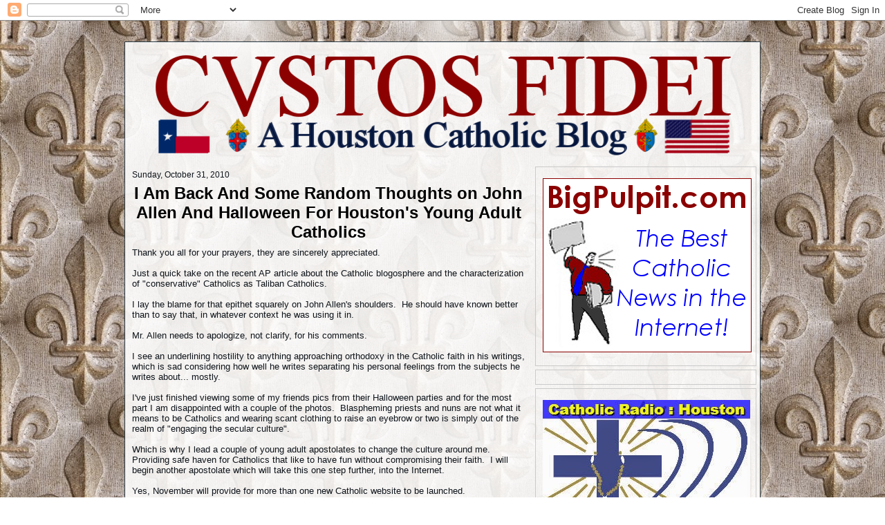

--- FILE ---
content_type: text/html; charset=UTF-8
request_url: https://custosfidei.blogspot.com/2010/10/
body_size: 65563
content:
<!DOCTYPE html>
<html dir='LTR'>
<head>
<link href='https://www.blogger.com/static/v1/widgets/2944754296-widget_css_bundle.css' rel='stylesheet' type='text/css'/>
<meta content='text/html; charset=UTF-8' http-equiv='Content-Type'/>
<meta content='blogger' name='generator'/>
<link href='https://custosfidei.blogspot.com/favicon.ico' rel='icon' type='image/x-icon'/>
<link href='http://custosfidei.blogspot.com/2010/10/' rel='canonical'/>
<link rel="alternate" type="application/atom+xml" title="CVSTOS FIDEI - Atom" href="https://custosfidei.blogspot.com/feeds/posts/default" />
<link rel="alternate" type="application/rss+xml" title="CVSTOS FIDEI - RSS" href="https://custosfidei.blogspot.com/feeds/posts/default?alt=rss" />
<link rel="service.post" type="application/atom+xml" title="CVSTOS FIDEI - Atom" href="https://www.blogger.com/feeds/16020407/posts/default" />
<!--Can't find substitution for tag [blog.ieCssRetrofitLinks]-->
<meta content='http://custosfidei.blogspot.com/2010/10/' property='og:url'/>
<meta content='CVSTOS FIDEI' property='og:title'/>
<meta content='' property='og:description'/>
<title>CVSTOS FIDEI: October 2010</title>
<!-- Created by Artisteer v4.2.0.60483 -->
<meta content='initial-scale = 1.0, maximum-scale = 1.0, user-scalable = no, width = device-width' name='viewport'/>
<style id='page-skin-1' type='text/css'><!--
#header, #Header1{
height: 100%;
}
#navbar {
position: fixed;
width: 100%;
z-index: 10;
}
.art-nav {
-moz-box-sizing: border-box;
-webkit-box-sizing: border-box;
box-sizing: border-box;
display: block;
}
.art-comment-avatar{
background: none transparent !important;
border: 0 none !important;
}
#ArchiveList ul li {
text-indent: -10px !important;
padding: 0 0 0 15px;
}
#ArchiveList ul li:before{
background: none repeat scroll 0 0 transparent;
margin: 0;
content: "";
}
.profile-datablock,
.profile-textblock {
margin: 0 0 .75em;
line-height: 1.4em;
}
.profile-img {
float: left;
margin-top: 0;
margin-right: 5px;
margin-bottom: 5px;
margin-left: 0;
border: 5px solid #889977;
}
.profile-data {
font-weight: bold;
}
.blog-pager{
margin-left: 15px;
}
.post-feeds{
margin-left: 15px;
}
.blog-feeds
{
margin-left: 15px;
}
/* for Blogger Page Elements */
body#layout #art-main {
position: relative;
}
body#layout .art-header {
height: auto;
width: 100%;
}
body#layout .art-content-layout {
margin-top: 18px;
padding-top: 2px;
width: 100%
}
body#layout .art-sheet {
width: 100%;
margin-top: 0 !important;
top: 0 !important;
}
body#layout .art-sheet:before,
body#layout .art-sheet:after {
content : '';
}
body#layout .art-header, body#layout #Header1 {
height: auto;
}
body#layout .art-footer,
body#layout .art-footer-inner {
width: 100%;
}
body#layout .art-footer .art-footer-text {
height: 85px;
}
body#layout .art-blockcontent {
padding: 0;
}
body#layout .art-block {
padding: 0;
}
body#layout .art-nav {
height: auto;
width: auto;
}
body#layout .section {
width: auto;
}
body#layout #Header1{
display: block;
}
body#layout #LinkList97,
body#layout #BlogArchive99,
body#layout #PageList99 {
display: block;
}
body#layout {
min-width: 0;
}
body#layout .art-content-layout {
width: 100%;
}
body#layout .widget{
left: 0;
top: 0;
width: 99%;
}
body#layout .art-footer-default {
display: none;
}
#Attribution1 {
display: none;
}
/* search results  */
#uds-searchControl {
width: 99%;
}
#uds-searchControl .gsc-results,
#uds-searchControl .gsc-tabhActive {
font-family: 'Times New Roman';
font-style: normal;
font-size: 16px;
font-weight: 400;
text-decoration: none;
color: #0e141a !important;
background-color: transparent !important;
border-color: #808080 !important;
}
#uds-searchControl a,
#uds-searchControl .gs-result .gs-title *,
#uds-searchControl .gs-visibleUrl ,
#uds-searchControl .gsc-tabhInactive {
font-family: 'Century Gothic', Arial, 'Arial Unicode MS', Helvetica, sans-serif;
font-style: normal;
font-size: 13px;
font-weight: 400;
text-decoration: underline;
color: #4498c9 !important;
}
#uds-searchControl .gsc-cursor-page{
color: #4498c9 !important;
}
.gsc-tabsArea{
margin-bottom: 0 !important;
}
.gsc-result-info{
border-bottom: 0 none !important;
}
.blog-pager a:link,
.blog-pager a:visited,
.blog-pager a:active,
.blog-pager a:hover,
.feed-links a:link,
.feed-links a:visited,
.feed-links a:active,
.feed-links a:hover {
color: #4498c9;
}
#blog-pager-newer-link {
float: left;
margin-left: 13px;
}
#blog-pager-older-link {
float: right;
margin-right: 13px;
}
#blog-pager {
text-align: center;
}
.jump-link{
margin: 10px 0;
}
/* block content */
.art-blockcontent {
color: #2d4154;
}
.art-blockcontent a:link{
color: #4498c9;
}
.art-blockcontent a:visited,
.art-blockcontent a.visited {
color: #6387ab;
}
.art-blockcontent a:hover,
.art-blockcontent a.hover {
color: #78b5d8;
}
.toggle span
{
color: #4498c9;
}
.gsc-branding-text {
color: #2d4154 !important;
}
/* Created by Artisteer v4.2.0.60483 */
#art-main
{
background: #C9D5E2 url('https://blogger.googleusercontent.com/img/b/R29vZ2xl/AVvXsEhJqVvRil-VsTDyhvPTS1omAQjn2XVQxTUC8YILvG8140KetFiI3z9WsYYCKXP7I9F9A7MWRF567LGT_srbKtKTt3CpWip_Q806z_BxCOh0ITLGFGpemWtMfm84UrgTklomOC-W_Q/s2048/page.jpeg') scroll;
background: url('https://blogger.googleusercontent.com/img/b/R29vZ2xl/AVvXsEjDxaf9D7iqWPxYjBAwsFwjcL1V6dQ1mDeA0RuUZDiCSMTH9uQlnSzFlv8Gq6rsJyyIlvcJChOdKWgghz5OOF91vzbdJ0CPponWT04fLyEZI7jpJoV4FLBm1aR-dqhmJ6LAQcH8EQ/s2048/pageglare.png') top center no-repeat, url('https://blogger.googleusercontent.com/img/b/R29vZ2xl/AVvXsEhJqVvRil-VsTDyhvPTS1omAQjn2XVQxTUC8YILvG8140KetFiI3z9WsYYCKXP7I9F9A7MWRF567LGT_srbKtKTt3CpWip_Q806z_BxCOh0ITLGFGpemWtMfm84UrgTklomOC-W_Q/s2048/page.jpeg'), #C9D5E2;
margin:0 auto;
font-size: 12px;
font-family: 'Century Gothic', Arial, 'Arial Unicode MS', Helvetica, Sans-Serif;
font-weight: normal;
font-style: normal;
text-align: justify;
position: relative;
width: 100%;
min-height: 100%;
left: 0;
top: 0;
cursor:default;
overflow:hidden;
}
table, ul.art-hmenu
{
font-size: 12px;
font-family: 'Century Gothic', Arial, 'Arial Unicode MS', Helvetica, Sans-Serif;
font-weight: normal;
font-style: normal;
text-align: justify;
}
h1, h2, h3, h4, h5, h6, p, a, ul, ol, li
{
margin: 0;
padding: 0;
}
/* Reset buttons border. It's important for input and button tags.
* border-collapse should be separate for shadow in IE.
*/
.art-button
{
border-collapse: separate;
-webkit-background-origin: border !important;
-moz-background-origin: border !important;
background-origin: border-box !important;
background: #D2D2D2;
background: linear-gradient(top, #F0F0F0 0, #B5B5B5 100%) no-repeat;
background: -webkit-linear-gradient(top, #F0F0F0 0, #B5B5B5 100%) no-repeat;
background: -moz-linear-gradient(top, #F0F0F0 0, #B5B5B5 100%) no-repeat;
background: -o-linear-gradient(top, #F0F0F0 0, #B5B5B5 100%) no-repeat;
background: -ms-linear-gradient(top, #F0F0F0 0, #B5B5B5 100%) no-repeat;
background: linear-gradient(top, #F0F0F0 0, #B5B5B5 100%) no-repeat;
-svg-background: linear-gradient(top, #F0F0F0 0, #B5B5B5 100%) no-repeat;
-webkit-border-radius:3px;
-moz-border-radius:3px;
border-radius:3px;
-webkit-box-shadow:1px 1px 2px 1px rgba(0, 0, 0, 0.15);
-moz-box-shadow:1px 1px 2px 1px rgba(0, 0, 0, 0.15);
box-shadow:1px 1px 2px 1px rgba(0, 0, 0, 0.15);
border:1px solid #D2D2D2;
padding:0 10px;
margin:0 auto;
height:23px;
}
.art-postcontent,
.art-postheadericons,
.art-postfootericons,
.art-blockcontent,
ul.art-vmenu a
{
text-align: left;
}
.art-postcontent,
.art-postcontent li,
.art-postcontent table,
.art-postcontent a,
.art-postcontent a:link,
.art-postcontent a:visited,
.art-postcontent a.visited,
.art-postcontent a:hover,
.art-postcontent a.hovered
{
font-size: 13px;
font-family: 'Century Gothic', Arial, 'Arial Unicode MS', Helvetica, Sans-Serif;
}
.art-postcontent p
{
margin: 12px 0;
}
.art-postcontent h1, .art-postcontent h1 a, .art-postcontent h1 a:link, .art-postcontent h1 a:visited, .art-postcontent h1 a:hover,
.art-postcontent h2, .art-postcontent h2 a, .art-postcontent h2 a:link, .art-postcontent h2 a:visited, .art-postcontent h2 a:hover,
.art-postcontent h3, .art-postcontent h3 a, .art-postcontent h3 a:link, .art-postcontent h3 a:visited, .art-postcontent h3 a:hover,
.art-postcontent h4, .art-postcontent h4 a, .art-postcontent h4 a:link, .art-postcontent h4 a:visited, .art-postcontent h4 a:hover,
.art-postcontent h5, .art-postcontent h5 a, .art-postcontent h5 a:link, .art-postcontent h5 a:visited, .art-postcontent h5 a:hover,
.art-postcontent h6, .art-postcontent h6 a, .art-postcontent h6 a:link, .art-postcontent h6 a:visited, .art-postcontent h6 a:hover,
.art-blockheader .t, .art-blockheader .t a, .art-blockheader .t a:link, .art-blockheader .t a:visited, .art-blockheader .t a:hover,
.art-vmenublockheader .t, .art-vmenublockheader .t a, .art-vmenublockheader .t a:link, .art-vmenublockheader .t a:visited, .art-vmenublockheader .t a:hover,
.art-headline, .art-headline a, .art-headline a:link, .art-headline a:visited, .art-headline a:hover,
.art-slogan, .art-slogan a, .art-slogan a:link, .art-slogan a:visited, .art-slogan a:hover,
.art-postheader, .art-postheader a, .art-postheader a:link, .art-postheader a:visited, .art-postheader a:hover
{
font-size: 30px;
font-family: 'Century Gothic', Arial, 'Arial Unicode MS', Helvetica, Sans-Serif;
font-weight: bold;
font-style: normal;
text-decoration: none;
}
.art-postcontent a, .art-postcontent a:link
{
font-family: 'Century Gothic', Arial, 'Arial Unicode MS', Helvetica, Sans-Serif;
text-decoration: underline;
color: #4498C9;
}
.art-postcontent a:visited, .art-postcontent a.visited
{
font-family: 'Century Gothic', Arial, 'Arial Unicode MS', Helvetica, Sans-Serif;
text-decoration: none;
color: #4498C9;
}
.art-postcontent  a:hover, .art-postcontent a.hover
{
font-family: 'Century Gothic', Arial, 'Arial Unicode MS', Helvetica, Sans-Serif;
text-decoration: none;
color: #78B5D8;
}
.art-postcontent h1
{
color: #4498C9;
margin-top: 20px;
margin-bottom: 20px;
font-size: 26px;
font-family: 'Century Gothic', Arial, 'Arial Unicode MS', Helvetica, Sans-Serif;
}
.art-blockcontent h1
{
margin-top: 20px;
margin-bottom: 20px;
font-size: 26px;
font-family: 'Century Gothic', Arial, 'Arial Unicode MS', Helvetica, Sans-Serif;
}
.art-postcontent h1 a, .art-postcontent h1 a:link, .art-postcontent h1 a:hover, .art-postcontent h1 a:visited, .art-blockcontent h1 a, .art-blockcontent h1 a:link, .art-blockcontent h1 a:hover, .art-blockcontent h1 a:visited
{
font-size: 26px;
font-family: 'Century Gothic', Arial, 'Arial Unicode MS', Helvetica, Sans-Serif;
}
.art-postcontent h2
{
color: #78B5D8;
margin-top: 22px;
margin-bottom: 22px;
font-size: 28px;
font-family: 'Century Gothic', Arial, 'Arial Unicode MS', Helvetica, Sans-Serif;
}
.art-blockcontent h2
{
margin-top: 22px;
margin-bottom: 22px;
font-size: 28px;
font-family: 'Century Gothic', Arial, 'Arial Unicode MS', Helvetica, Sans-Serif;
}
.art-postcontent h2 a, .art-postcontent h2 a:link, .art-postcontent h2 a:hover, .art-postcontent h2 a:visited, .art-blockcontent h2 a, .art-blockcontent h2 a:link, .art-blockcontent h2 a:hover, .art-blockcontent h2 a:visited
{
font-size: 28px;
font-family: 'Century Gothic', Arial, 'Arial Unicode MS', Helvetica, Sans-Serif;
}
.art-postcontent h3
{
color: #6387AB;
margin-top: 18px;
margin-bottom: 18px;
font-size: 18px;
font-family: 'Century Gothic', Arial, 'Arial Unicode MS', Helvetica, Sans-Serif;
}
.art-blockcontent h3
{
margin-top: 18px;
margin-bottom: 18px;
font-size: 18px;
font-family: 'Century Gothic', Arial, 'Arial Unicode MS', Helvetica, Sans-Serif;
}
.art-postcontent h3 a, .art-postcontent h3 a:link, .art-postcontent h3 a:hover, .art-postcontent h3 a:visited, .art-blockcontent h3 a, .art-blockcontent h3 a:link, .art-blockcontent h3 a:hover, .art-blockcontent h3 a:visited
{
font-size: 18px;
font-family: 'Century Gothic', Arial, 'Arial Unicode MS', Helvetica, Sans-Serif;
}
.art-postcontent h4
{
color: #3D5771;
margin-top: 20px;
margin-bottom: 20px;
font-size: 16px;
font-family: 'Century Gothic', Arial, 'Arial Unicode MS', Helvetica, Sans-Serif;
}
.art-blockcontent h4
{
margin-top: 20px;
margin-bottom: 20px;
font-size: 16px;
font-family: 'Century Gothic', Arial, 'Arial Unicode MS', Helvetica, Sans-Serif;
}
.art-postcontent h4 a, .art-postcontent h4 a:link, .art-postcontent h4 a:hover, .art-postcontent h4 a:visited, .art-blockcontent h4 a, .art-blockcontent h4 a:link, .art-blockcontent h4 a:hover, .art-blockcontent h4 a:visited
{
font-size: 16px;
font-family: 'Century Gothic', Arial, 'Arial Unicode MS', Helvetica, Sans-Serif;
}
.art-postcontent h5
{
color: #3D5771;
margin-top: 23px;
margin-bottom: 23px;
font-size: 14px;
font-family: 'Century Gothic', Arial, 'Arial Unicode MS', Helvetica, Sans-Serif;
}
.art-blockcontent h5
{
margin-top: 23px;
margin-bottom: 23px;
font-size: 14px;
font-family: 'Century Gothic', Arial, 'Arial Unicode MS', Helvetica, Sans-Serif;
}
.art-postcontent h5 a, .art-postcontent h5 a:link, .art-postcontent h5 a:hover, .art-postcontent h5 a:visited, .art-blockcontent h5 a, .art-blockcontent h5 a:link, .art-blockcontent h5 a:hover, .art-blockcontent h5 a:visited
{
font-size: 14px;
font-family: 'Century Gothic', Arial, 'Arial Unicode MS', Helvetica, Sans-Serif;
}
.art-postcontent h6
{
color: #8EA8C2;
margin-top: 28px;
margin-bottom: 28px;
font-size: 12px;
font-family: 'Century Gothic', Arial, 'Arial Unicode MS', Helvetica, Sans-Serif;
}
.art-blockcontent h6
{
margin-top: 28px;
margin-bottom: 28px;
font-size: 12px;
font-family: 'Century Gothic', Arial, 'Arial Unicode MS', Helvetica, Sans-Serif;
}
.art-postcontent h6 a, .art-postcontent h6 a:link, .art-postcontent h6 a:hover, .art-postcontent h6 a:visited, .art-blockcontent h6 a, .art-blockcontent h6 a:link, .art-blockcontent h6 a:hover, .art-blockcontent h6 a:visited
{
font-size: 12px;
font-family: 'Century Gothic', Arial, 'Arial Unicode MS', Helvetica, Sans-Serif;
}
header, footer, article, nav, #art-hmenu-bg, .art-sheet, .art-hmenu a, .art-vmenu a, .art-slidenavigator > a, .art-checkbox:before, .art-radiobutton:before
{
-webkit-background-origin: border !important;
-moz-background-origin: border !important;
background-origin: border-box !important;
}
header, footer, article, nav, #art-hmenu-bg, .art-sheet, .art-slidenavigator > a, .art-checkbox:before, .art-radiobutton:before
{
display: block;
-webkit-box-sizing: border-box;
-moz-box-sizing: border-box;
box-sizing: border-box;
}
ul
{
list-style-type: none;
}
ol
{
list-style-position: inside;
}
html, body
{
height: 100%;
}
/**
* 2. Prevent iOS text size adjust after orientation change, without disabling
*    user zoom.
* https://github.com/necolas/normalize.css
*/
html {
-ms-text-size-adjust: 100%;
/* 2 */
-webkit-text-size-adjust: 100%;
/* 2 */}
body
{
padding: 0;
margin:0;
min-width: 920px;
color: #0E141A;
}
.art-header:before, #art-header-bg:before, .art-layout-cell:before, .art-layout-wrapper:before, .art-footer:before, .art-nav:before, #art-hmenu-bg:before, .art-sheet:before
{
width: 100%;
content: " ";
display: table;
}
.art-header:after, #art-header-bg:after, .art-layout-cell:after, .art-layout-wrapper:after, .art-footer:after, .art-nav:after, #art-hmenu-bg:after, .art-sheet:after,
.cleared, .clearfix:after {
clear: both;
font: 0/0 serif;
display: block;
content: " ";
}
form
{
padding: 0 !important;
margin: 0 !important;
}
table.position
{
position: relative;
width: 100%;
table-layout: fixed;
}
li h1, .art-postcontent li h1, .art-blockcontent li h1
{
margin:1px;
}
li h2, .art-postcontent li h2, .art-blockcontent li h2
{
margin:1px;
}
li h3, .art-postcontent li h3, .art-blockcontent li h3
{
margin:1px;
}
li h4, .art-postcontent li h4, .art-blockcontent li h4
{
margin:1px;
}
li h5, .art-postcontent li h5, .art-blockcontent li h5
{
margin:1px;
}
li h6, .art-postcontent li h6, .art-blockcontent li h6
{
margin:1px;
}
li p, .art-postcontent li p, .art-blockcontent li p
{
margin:1px;
}
.art-shapes
{
position: absolute;
top: 0;
right: 0;
bottom: 0;
left: 0;
overflow: hidden;
z-index: 0;
}
.art-slider-inner {
position: relative;
overflow: hidden;
width: 100%;
height: 100%;
}
.art-slidenavigator > a {
display: inline-block;
vertical-align: middle;
outline-style: none;
font-size: 1px;
}
.art-slidenavigator > a:last-child {
margin-right: 0 !important;
}
.art-sheet
{
background: #FFFFFF;
background: rgba(255, 255, 255, 0.88);
border:1px solid rgba(13, 32, 44, 0.88);
margin:30px auto 0;
position:relative;
cursor:auto;
width: 920px;
z-index: auto !important;
}
.art-header
{
margin:0 auto;
background-repeat: no-repeat;
height: 175px;
position: relative;
z-index: auto !important;
}
.custom-responsive .art-header
{
background-image: url('https://blogger.googleusercontent.com/img/b/R29vZ2xl/AVvXsEgqkiAA0guiCN_YVcG8LtjgxM4indniEMwpAaSGM3zR-FZR0BWS8_lxPB8seGqfnYiioyvyxAgYZGJVUGAxyUNHRBpEHaf1rDzZOOHNaapA-ZV8SAPsoamD7tP0bAAx7A96pimDfg/s2048/object680112732.png'), url('https://blogger.googleusercontent.com/img/b/R29vZ2xl/AVvXsEgIH82MJW0LaMI6bhMnPc4I2a7i1LLNgNimOMGqZoMyHC7cwZZzIGB6JpQ5nrHRUuCeofxjHyHQnLkfer1oxbUFxqdr6sGPrc09eh9c85TnVCVX_IJg80zoLTYiQc5g_ngtA_dVqA/s2048/header.png');
background-position: 2px -1px, 0 0;
}
.desktop .art-header
{
background-image: url('https://blogger.googleusercontent.com/img/b/R29vZ2xl/AVvXsEgqkiAA0guiCN_YVcG8LtjgxM4indniEMwpAaSGM3zR-FZR0BWS8_lxPB8seGqfnYiioyvyxAgYZGJVUGAxyUNHRBpEHaf1rDzZOOHNaapA-ZV8SAPsoamD7tP0bAAx7A96pimDfg/s2048/object680112732.png'), url('https://blogger.googleusercontent.com/img/b/R29vZ2xl/AVvXsEgIH82MJW0LaMI6bhMnPc4I2a7i1LLNgNimOMGqZoMyHC7cwZZzIGB6JpQ5nrHRUuCeofxjHyHQnLkfer1oxbUFxqdr6sGPrc09eh9c85TnVCVX_IJg80zoLTYiQc5g_ngtA_dVqA/s2048/header.png');
background-position: 2px -1px, 0 0;
}
.default-responsive .art-header,
.default-responsive #art-header-bg
{
background-image: url('https://blogger.googleusercontent.com/img/b/R29vZ2xl/AVvXsEgIH82MJW0LaMI6bhMnPc4I2a7i1LLNgNimOMGqZoMyHC7cwZZzIGB6JpQ5nrHRUuCeofxjHyHQnLkfer1oxbUFxqdr6sGPrc09eh9c85TnVCVX_IJg80zoLTYiQc5g_ngtA_dVqA/s2048/header.png');
background-position: center center;
background-size: cover;
}
.art-header .art-header-widget
{
position:absolute;
z-index:101;
}
.art-layout-wrapper
{
position: relative;
margin: 0 auto 0 auto;
z-index: auto !important;
}
.art-content-layout
{
display: table;
width: 100%;
table-layout: fixed;
}
.art-content-layout-row
{
display: table-row;
}
.art-layout-cell
{
display: table-cell;
vertical-align: top;
}
/* need only for content layout in post content */
.art-postcontent .art-content-layout
{
border-collapse: collapse;
}
.art-breadcrumbs
{
background: none;
margin:0 auto;
}
a.art-button,
a.art-button:link,
a:link.art-button:link,
body a.art-button:link,
a.art-button:visited,
body a.art-button:visited,
input.art-button,
button.art-button
{
text-decoration: none;
font-size: 11px;
font-family: 'Century Gothic', Arial, 'Arial Unicode MS', Helvetica, Sans-Serif;
font-weight: bold;
font-style: normal;
position:relative;
display: inline-block;
vertical-align: middle;
white-space: nowrap;
text-align: center;
color: #6B6B6B;
margin: 0 5px 0 0 !important;
overflow: visible;
cursor: pointer;
text-indent: 0;
line-height: 23px;
-webkit-box-sizing: content-box;
-moz-box-sizing: content-box;
box-sizing: content-box;
}
.art-button img
{
margin: 0;
vertical-align: middle;
}
.firefox2 .art-button
{
display: block;
float: left;
}
input, select, textarea, a.art-search-button span
{
vertical-align: middle;
font-size: 11px;
font-family: 'Century Gothic', Arial, 'Arial Unicode MS', Helvetica, Sans-Serif;
font-weight: bold;
font-style: normal;
}
.art-block select
{
width:96%;
}
input.art-button
{
float: none !important;
-webkit-appearance: none;
}
.art-button.active, .art-button.active:hover
{
background: #BCBCBC;
background: linear-gradient(top, #D9D9D9 0, #A1A1A1 100%) no-repeat;
background: -webkit-linear-gradient(top, #D9D9D9 0, #A1A1A1 100%) no-repeat;
background: -moz-linear-gradient(top, #D9D9D9 0, #A1A1A1 100%) no-repeat;
background: -o-linear-gradient(top, #D9D9D9 0, #A1A1A1 100%) no-repeat;
background: -ms-linear-gradient(top, #D9D9D9 0, #A1A1A1 100%) no-repeat;
background: linear-gradient(top, #D9D9D9 0, #A1A1A1 100%) no-repeat;
-svg-background: linear-gradient(top, #D9D9D9 0, #A1A1A1 100%) no-repeat;
-webkit-border-radius:3px;
-moz-border-radius:3px;
border-radius:3px;
-webkit-box-shadow:1px 1px 2px 1px rgba(0, 0, 0, 0.15);
-moz-box-shadow:1px 1px 2px 1px rgba(0, 0, 0, 0.15);
box-shadow:1px 1px 2px 1px rgba(0, 0, 0, 0.15);
border:1px solid #BCBCBC;
padding:0 10px;
margin:0 auto;
}
.art-button.active, .art-button.active:hover {
color: #3F5A75 !important;
}
.art-button.hover, .art-button:hover
{
background: #B9B9B9;
background: linear-gradient(top, #D6D6D6 0, #9E9E9E 100%) no-repeat;
background: -webkit-linear-gradient(top, #D6D6D6 0, #9E9E9E 100%) no-repeat;
background: -moz-linear-gradient(top, #D6D6D6 0, #9E9E9E 100%) no-repeat;
background: -o-linear-gradient(top, #D6D6D6 0, #9E9E9E 100%) no-repeat;
background: -ms-linear-gradient(top, #D6D6D6 0, #9E9E9E 100%) no-repeat;
background: linear-gradient(top, #D6D6D6 0, #9E9E9E 100%) no-repeat;
-svg-background: linear-gradient(top, #D6D6D6 0, #9E9E9E 100%) no-repeat;
-webkit-border-radius:3px;
-moz-border-radius:3px;
border-radius:3px;
-webkit-box-shadow:1px 1px 2px 1px rgba(0, 0, 0, 0.15);
-moz-box-shadow:1px 1px 2px 1px rgba(0, 0, 0, 0.15);
box-shadow:1px 1px 2px 1px rgba(0, 0, 0, 0.15);
border:1px solid #B9B9B9;
padding:0 10px;
margin:0 auto;
}
.art-button.hover, .art-button:hover {
color: #925C00 !important;
}
input[type="text"], input[type="password"], input[type="email"], input[type="url"], textarea
{
background: #FFFFFF;
border:1px solid rgba(171, 191, 210, 0.2);
margin:0 auto;
}
input[type="text"], input[type="password"], input[type="email"], input[type="url"], textarea
{
width: auto;
padding: 8px 0;
color: #31465B !important;
font-size: 13px;
font-family: 'Century Gothic', Arial, 'Arial Unicode MS', Helvetica, Sans-Serif;
font-weight: normal;
font-style: normal;
text-shadow: none;
}
input.art-error, textarea.art-error
{
background: #FFFFFF;
border:1px solid #F63B22;
margin:0 auto;
}
input.art-error, textarea.art-error {
color: #31465B !important;
font-size: 13px;
font-family: 'Century Gothic', Arial, 'Arial Unicode MS', Helvetica, Sans-Serif;
font-weight: normal;
font-style: normal;
}
form.art-search input[type="text"]
{
background: #FFFFFF;
border-radius: 0;
border:1px solid #E6ECF1;
margin:0 auto;
width: 100%;
padding: 0 0;
-webkit-box-sizing: border-box;
-moz-box-sizing: border-box;
box-sizing: border-box;
color: #31465B !important;
font-size: 13px;
font-family: 'Century Gothic', Arial, 'Arial Unicode MS', Helvetica, Sans-Serif;
font-weight: normal;
font-style: normal;
}
form.art-search
{
background-image: none;
border: 0;
display:block;
position:relative;
top:0;
padding:0;
margin:5px;
left:0;
line-height: 0;
}
form.art-search input, a.art-search-button
{
top:0;
right:0;
}
form.art-search>input, a.art-search-button{
bottom:0;
left:0;
vertical-align: middle;
}
form.art-search input[type="submit"], input.art-search-button, a.art-search-button
{
background: #D2D2D2;
-webkit-border-radius:0 -1px -1px 0;
-moz-border-radius:0 -1px -1px 0;
border-radius:0 -1px -1px 0;
margin:0 auto;
}
form.art-search input[type="submit"], input.art-search-button, a.art-search-button {
position:absolute;
left:auto;
display:block;
border: 0;
top: 1px;
bottom: 1px;
right: 	1px;
padding:0 6px;
color: #6D6D6D !important;
font-size: 13px;
font-family: 'Century Gothic', Arial, 'Arial Unicode MS', Helvetica, Sans-Serif;
font-weight: normal;
font-style: normal;
cursor: pointer;
}
a.art-search-button span.art-search-button-text, a.art-search-button:after {
vertical-align:middle;
}
a.art-search-button:after {
display:inline-block;
content:' ';
height: 100%;
}
a.art-search-button, a.art-search-button span,
a.art-search-button:visited, a.art-search-button.visited,
a.art-search-button:hover, a.art-search-button.hover
{
text-decoration: none;
font-size: 13px;
font-family: 'Century Gothic', Arial, 'Arial Unicode MS', Helvetica, Sans-Serif;
font-weight: normal;
font-style: normal;
}
a.art-search-button
{
line-height: 100% !important;
}
label.art-checkbox:before
{
background: #FFFFFF;
-webkit-border-radius:1px;
-moz-border-radius:1px;
border-radius:1px;
border-width: 0;
margin:0 auto;
width:16px;
height:16px;
}
label.art-checkbox
{
cursor: pointer;
font-size: 13px;
font-family: 'Century Gothic', Arial, 'Arial Unicode MS', Helvetica, Sans-Serif;
font-weight: normal;
font-style: normal;
line-height: 16px;
display: inline-block;
color: #2D4154 !important;
}
.art-checkbox>input[type="checkbox"]
{
margin: 0 5px 0 0;
}
label.art-checkbox.active:before
{
background: #A0CBE3;
-webkit-border-radius:1px;
-moz-border-radius:1px;
border-radius:1px;
border-width: 0;
margin:0 auto;
width:16px;
height:16px;
display: inline-block;
}
label.art-checkbox.hovered:before
{
background: #E1EEF6;
-webkit-border-radius:1px;
-moz-border-radius:1px;
border-radius:1px;
border-width: 0;
margin:0 auto;
width:16px;
height:16px;
display: inline-block;
}
label.art-radiobutton:before
{
background: #FFFFFF;
-webkit-border-radius:3px;
-moz-border-radius:3px;
border-radius:3px;
border-width: 0;
margin:0 auto;
width:12px;
height:12px;
}
label.art-radiobutton
{
cursor: pointer;
font-size: 13px;
font-family: 'Century Gothic', Arial, 'Arial Unicode MS', Helvetica, Sans-Serif;
font-weight: normal;
font-style: normal;
line-height: 12px;
display: inline-block;
color: #2D4154 !important;
}
.art-radiobutton>input[type="radio"]
{
vertical-align: baseline;
margin: 0 5px 0 0;
}
label.art-radiobutton.active:before
{
background: #A0CBE3;
-webkit-border-radius:3px;
-moz-border-radius:3px;
border-radius:3px;
border-width: 0;
margin:0 auto;
width:12px;
height:12px;
display: inline-block;
}
label.art-radiobutton.hovered:before
{
background: #E1EEF6;
-webkit-border-radius:3px;
-moz-border-radius:3px;
border-radius:3px;
border-width: 0;
margin:0 auto;
width:12px;
height:12px;
display: inline-block;
}
.art-comments
{
background: none;
border-top:1px dotted #6BAED4;
margin:0 auto;
margin-top: 25px;
}
.art-comments h2
{
color: #133041;
}
.art-comment-inner
{
background: #FFFFFF;
background: transparent;
-webkit-border-radius:2px;
-moz-border-radius:2px;
border-radius:2px;
padding:5px;
margin:0 auto;
margin-left: 94px;
}
.art-comment-avatar
{
float:left;
width:80px;
height:80px;
padding:1px;
background:#fff;
border:1px solid #FFFFFF;
}
.art-comment-avatar>img
{
margin:0 !important;
border:none !important;
}
.art-comment-content
{
padding:10px 0;
color: #414141;
font-family: 'Century Gothic', Arial, 'Arial Unicode MS', Helvetica, Sans-Serif;
}
.art-comment
{
margin-top: 6px;
}
.art-comment:first-child
{
margin-top: 0;
}
.art-comment-header
{
color: #133041;
font-family: 'Century Gothic', Arial, 'Arial Unicode MS', Helvetica, Sans-Serif;
line-height: 100%;
}
.art-comment-header a,
.art-comment-header a:link,
.art-comment-header a:visited,
.art-comment-header a.visited,
.art-comment-header a:hover,
.art-comment-header a.hovered
{
font-family: 'Century Gothic', Arial, 'Arial Unicode MS', Helvetica, Sans-Serif;
line-height: 100%;
}
.art-comment-header a, .art-comment-header a:link
{
font-family: 'Century Gothic', Arial, 'Arial Unicode MS', Helvetica, Sans-Serif;
color: #4D9DCC;
}
.art-comment-header a:visited, .art-comment-header a.visited
{
font-family: 'Century Gothic', Arial, 'Arial Unicode MS', Helvetica, Sans-Serif;
color: #4D9DCC;
}
.art-comment-header a:hover,  .art-comment-header a.hovered
{
font-family: 'Century Gothic', Arial, 'Arial Unicode MS', Helvetica, Sans-Serif;
color: #4D9DCC;
}
.art-comment-content a,
.art-comment-content a:link,
.art-comment-content a:visited,
.art-comment-content a.visited,
.art-comment-content a:hover,
.art-comment-content a.hovered
{
font-family: 'Century Gothic', Arial, 'Arial Unicode MS', Helvetica, Sans-Serif;
}
.art-comment-content a, .art-comment-content a:link
{
font-family: 'Century Gothic', Arial, 'Arial Unicode MS', Helvetica, Sans-Serif;
color: #4D6D8E;
}
.art-comment-content a:visited, .art-comment-content a.visited
{
font-family: 'Century Gothic', Arial, 'Arial Unicode MS', Helvetica, Sans-Serif;
color: #575757;
}
.art-comment-content a:hover,  .art-comment-content a.hovered
{
font-family: 'Century Gothic', Arial, 'Arial Unicode MS', Helvetica, Sans-Serif;
color: #4D6D8E;
}
.art-pager
{
background: #FFFFFF;
background: linear-gradient(top, #FFFFFF 0, #8BA5C1 100%) no-repeat;
background: -webkit-linear-gradient(top, #FFFFFF 0, #8BA5C1 100%) no-repeat;
background: -moz-linear-gradient(top, #FFFFFF 0, #8BA5C1 100%) no-repeat;
background: -o-linear-gradient(top, #FFFFFF 0, #8BA5C1 100%) no-repeat;
background: -ms-linear-gradient(top, #FFFFFF 0, #8BA5C1 100%) no-repeat;
background: linear-gradient(top, #FFFFFF 0, #8BA5C1 100%) no-repeat;
-svg-background: linear-gradient(top, #FFFFFF 0, #8BA5C1 100%) no-repeat;
-webkit-border-radius:2px;
-moz-border-radius:2px;
border-radius:2px;
border:1px solid #6BAED4;
padding:5px;
}
.art-pager>*:last-child
{
margin-right:0 !important;
}
.art-pager>span {
cursor:default;
}
.art-pager>*
{
background: #E1EEF6;
background: linear-gradient(top, #FFFFFF 0, #79B5D8 100%) no-repeat;
background: -webkit-linear-gradient(top, #FFFFFF 0, #79B5D8 100%) no-repeat;
background: -moz-linear-gradient(top, #FFFFFF 0, #79B5D8 100%) no-repeat;
background: -o-linear-gradient(top, #FFFFFF 0, #79B5D8 100%) no-repeat;
background: -ms-linear-gradient(top, #FFFFFF 0, #79B5D8 100%) no-repeat;
background: linear-gradient(top, #FFFFFF 0, #79B5D8 100%) no-repeat;
-svg-background: linear-gradient(top, #FFFFFF 0, #79B5D8 100%) no-repeat;
-webkit-border-radius:2px;
-moz-border-radius:2px;
border-radius:2px;
border:1px solid #E1EEF6;
padding:7px;
margin:0 4px 0 auto;
line-height: normal;
position:relative;
display:inline-block;
margin-left: 0;
}
.art-pager a:link,
.art-pager a:visited,
.art-pager .active
{
line-height: normal;
font-family: 'Century Gothic', Arial, 'Arial Unicode MS', Helvetica, Sans-Serif;
text-decoration: none;
color: #122D3D
;
}
.art-pager .active
{
background: #CAD2DA;
background: linear-gradient(top, #FCFCFD 0, #99A8B8 100%) no-repeat;
background: -webkit-linear-gradient(top, #FCFCFD 0, #99A8B8 100%) no-repeat;
background: -moz-linear-gradient(top, #FCFCFD 0, #99A8B8 100%) no-repeat;
background: -o-linear-gradient(top, #FCFCFD 0, #99A8B8 100%) no-repeat;
background: -ms-linear-gradient(top, #FCFCFD 0, #99A8B8 100%) no-repeat;
background: linear-gradient(top, #FCFCFD 0, #99A8B8 100%) no-repeat;
-svg-background: linear-gradient(top, #FCFCFD 0, #99A8B8 100%) no-repeat;
border:1px solid #E1EEF6;
padding:7px;
margin:0 4px 0 auto;
color: #FFFFFF
;
}
.art-pager .more
{
background: #E1EEF6;
background: linear-gradient(top, #FFFFFF 0, #79B5D8 100%) no-repeat;
background: -webkit-linear-gradient(top, #FFFFFF 0, #79B5D8 100%) no-repeat;
background: -moz-linear-gradient(top, #FFFFFF 0, #79B5D8 100%) no-repeat;
background: -o-linear-gradient(top, #FFFFFF 0, #79B5D8 100%) no-repeat;
background: -ms-linear-gradient(top, #FFFFFF 0, #79B5D8 100%) no-repeat;
background: linear-gradient(top, #FFFFFF 0, #79B5D8 100%) no-repeat;
-svg-background: linear-gradient(top, #FFFFFF 0, #79B5D8 100%) no-repeat;
border:1px solid #E1EEF6;
margin:0 4px 0 auto;
}
.art-pager a.more:link,
.art-pager a.more:visited
{
color: #1B2733
;
}
.art-pager a:hover
{
background: #A0CBE3;
background: linear-gradient(top, #DFEEF6 0, #61A8D1 100%) no-repeat;
background: -webkit-linear-gradient(top, #DFEEF6 0, #61A8D1 100%) no-repeat;
background: -moz-linear-gradient(top, #DFEEF6 0, #61A8D1 100%) no-repeat;
background: -o-linear-gradient(top, #DFEEF6 0, #61A8D1 100%) no-repeat;
background: -ms-linear-gradient(top, #DFEEF6 0, #61A8D1 100%) no-repeat;
background: linear-gradient(top, #DFEEF6 0, #61A8D1 100%) no-repeat;
-svg-background: linear-gradient(top, #DFEEF6 0, #61A8D1 100%) no-repeat;
border:1px solid #E1EEF6;
padding:7px;
margin:0 4px 0 auto;
}
.art-pager  a:hover,
.art-pager  a.more:hover
{
color: #133041
;
}
.art-pager>*:after
{
background: none;
margin:0 0 0 auto;
display:inline-block;
position:absolute;
content: ' ';
top:0;
width:0;
height:100%;
right: 0;
text-decoration:none;
}
.art-pager>*:last-child:after{
display:none;
}
.art-commentsform
{
background: #FFFFFF;
background: transparent;
padding:10px;
margin:0 auto;
margin-top:25px;
color: #133041;
}
.art-commentsform h2{
padding-bottom:10px;
margin: 0;
color: #133041;
}
.art-commentsform label {
display: inline-block;
line-height: 25px;
}
.art-commentsform input:not([type=submit]), .art-commentsform textarea {
box-sizing: border-box;
-moz-box-sizing: border-box;
-webkit-box-sizing: border-box;
width:100%;
max-width:100%;
}
.art-commentsform .form-submit
{
margin-top: 10px;
}
.art-vmenublock
{
background: none;
margin:5px;
}
div.art-vmenublock img
{
margin: 0;
}
.art-vmenublockheader
{
background: #6BAED4;
background: linear-gradient(top, #81B9DA 0, #5DA6D0 40%, #59A4CF 50%, #5DA6D0 60%, #81B9DA 100%) no-repeat;
background: -webkit-linear-gradient(top, #81B9DA 0, #5DA6D0 40%, #59A4CF 50%, #5DA6D0 60%, #81B9DA 100%) no-repeat;
background: -moz-linear-gradient(top, #81B9DA 0, #5DA6D0 40%, #59A4CF 50%, #5DA6D0 60%, #81B9DA 100%) no-repeat;
background: -o-linear-gradient(top, #81B9DA 0, #5DA6D0 40%, #59A4CF 50%, #5DA6D0 60%, #81B9DA 100%) no-repeat;
background: -ms-linear-gradient(top, #81B9DA 0, #5DA6D0 40%, #59A4CF 50%, #5DA6D0 60%, #81B9DA 100%) no-repeat;
background: linear-gradient(top, #81B9DA 0, #5DA6D0 40%, #59A4CF 50%, #5DA6D0 60%, #81B9DA 100%) no-repeat;
-svg-background: linear-gradient(top, #81B9DA 0, #5DA6D0 40%, #59A4CF 50%, #5DA6D0 60%, #81B9DA 100%) no-repeat;
border:1px solid #296A90;
padding:6px 0;
margin:0 auto 2px;
}
.art-vmenublockheader .t,
.art-vmenublockheader .t a,
.art-vmenublockheader .t a:link,
.art-vmenublockheader .t a:visited,
.art-vmenublockheader .t a:hover
{
color: #31465B;
font-size: 14px;
font-family: 'Century Gothic', Arial, 'Arial Unicode MS', Helvetica, Sans-Serif;
font-variant: small-caps;
margin-left: 10px;
margin-right: 10px;
}
.art-vmenublockcontent
{
background: none;
margin:0 auto;
}
ul.art-vmenu, ul.art-vmenu ul
{
list-style: none;
display: block;
}
ul.art-vmenu, ul.art-vmenu li
{
display: block;
margin: 0;
padding: 0;
width: auto;
line-height: 0;
}
ul.art-vmenu
{
margin-top: 0;
margin-bottom: 0;
}
ul.art-vmenu ul
{
display: none;
margin: 0;
padding: 0;
position: relative;
}
ul.art-vmenu ul.active
{
display: block;
}
ul.art-vmenu>li>a
{
background: none;
padding:0 10px;
margin:0 auto;
font-size: 14px;
font-family: 'Century Gothic', Arial, 'Arial Unicode MS', Helvetica, Sans-Serif;
font-weight: normal;
font-style: normal;
text-decoration: none;
font-variant: small-caps;
color: #AFC2D4;
min-height: 34px;
line-height: 34px;
}
ul.art-vmenu a
{
display: block;
cursor: pointer;
z-index: 1;
position:relative;
}
ul.art-vmenu li{
position:relative;
}
ul.art-vmenu>li
{
margin-top: 0;
}
ul.art-vmenu>li>ul
{
padding: 0;
margin-top: 2px;
margin-bottom: 2px;
}
ul.art-vmenu>li:first-child
{
margin-top:0;
}
ul.art-vmenu>li>a:hover, ul.art-vmenu>li>a.active:hover
{
background: #B9B9B9;
background: linear-gradient(top, #CFCFCF 0, #A6A6A6 100%) no-repeat;
background: -webkit-linear-gradient(top, #CFCFCF 0, #A6A6A6 100%) no-repeat;
background: -moz-linear-gradient(top, #CFCFCF 0, #A6A6A6 100%) no-repeat;
background: -o-linear-gradient(top, #CFCFCF 0, #A6A6A6 100%) no-repeat;
background: -ms-linear-gradient(top, #CFCFCF 0, #A6A6A6 100%) no-repeat;
background: linear-gradient(top, #CFCFCF 0, #A6A6A6 100%) no-repeat;
-svg-background: linear-gradient(top, #CFCFCF 0, #A6A6A6 100%) no-repeat;
padding:0 10px;
margin:0 auto;
}
ul.art-vmenu a:hover, ul.art-vmenu a.active:hover
{
color: #925C00;
}
ul.art-vmenu>li>a.active:hover>span.border-top, ul.art-vmenu>li>a.active:hover>span.border-bottom
{
background-color: transparent;
}
ul.art-vmenu>li>a.active
{
background: none;
padding:0 10px;
margin:0 auto;
color: #878787;
}
ul.art-vmenu>li>ul:before
{
background: #F8FAFB;
background: transparent;
margin:0 auto;
display: block;
position: absolute;
content: ' ';
top: 0;
right: 0;
bottom: 0;
left: 0;
}
ul.art-vmenu li li a
{
background: none;
-webkit-border-radius:1px;
-moz-border-radius:1px;
border-radius:1px;
margin:0 auto;
position: relative;
}
ul.art-vmenu ul li
{
margin: 0;
padding: 0;
}
ul.art-vmenu li li{
position: relative;
margin-top: 0;
}
ul.art-vmenu ul a
{
display: block;
position: relative;
min-height: 24px;
overflow: visible;
padding: 0;
padding-left: 20px;
padding-right: 0;
z-index: 0;
line-height: 24px;
color: #4498C9;
font-size: 11px;
font-family: 'Century Gothic', Arial, 'Arial Unicode MS', Helvetica, Sans-Serif;
font-weight: normal;
font-style: normal;
margin-left: 0;
margin-right: 0;
}
ul.art-vmenu ul a:visited, ul.art-vmenu ul a.active:hover, ul.art-vmenu ul a:hover, ul.art-vmenu ul a.active
{
line-height: 24px;
color: #4498C9;
font-size: 11px;
font-family: 'Century Gothic', Arial, 'Arial Unicode MS', Helvetica, Sans-Serif;
font-weight: normal;
font-style: normal;
margin-left: 0;
margin-right: 0;
}
ul.art-vmenu ul ul a
{
padding-left: 40px;
}
ul.art-vmenu ul ul ul a
{
padding-left: 60px;
}
ul.art-vmenu ul ul ul ul a
{
padding-left: 80px;
}
ul.art-vmenu ul ul ul ul ul a
{
padding-left: 100px;
}
ul.art-vmenu li li a:before
{
content:url('https://blogger.googleusercontent.com/img/b/R29vZ2xl/AVvXsEg0BZQMn5NlVluI4yW2GJTEoeGtXlsGSkBvTFfRFk0NclDiPvwGrypBYVMhmZKb-LrmqqdsIShIuxNPgrPsNRapTu5I9KUm8L0iMLl_DcbBRO_-fdkoDQsvRLQeGbvbfmrIWwuRkQ/s2048/vmenusubitemicon.png');
margin-right:10px;
bottom: 1px;
position:relative;
display:inline-block;
vertical-align:middle;
font-size:0;
line-height:0;
}
.opera ul.art-vmenu li li a:before
{
/* Vertical-align:middle in Opera doesn't need additional offset */
bottom: 0;
}
ul.art-vmenu ul>li>a:hover, ul.art-vmenu ul>li>a.active:hover
{
background: #CACACA;
background: rgba(202, 202, 202, 0.4);
-webkit-border-radius:1px;
-moz-border-radius:1px;
border-radius:1px;
margin:0 auto;
}
ul.art-vmenu ul li a:hover, ul.art-vmenu ul li a.active:hover
{
color: #476583;
}
ul.art-vmenu ul a:hover:after
{
background-position: center ;
}
ul.art-vmenu ul a.active:hover:after
{
background-position: center ;
}
ul.art-vmenu ul a.active:after
{
background-position: bottom ;
}
ul.art-vmenu li li a:hover:before
{
content:url('https://blogger.googleusercontent.com/img/b/R29vZ2xl/AVvXsEjvV0fatpBszdwg5L5koMBWMAJ4JRsHzQ5-UUC_-Q7VrR5_tSiYjXohcr1f0Kzfwcf1B0CTDoqW6cHTqwSD5OpHAs8SDOXfPvPXyI6Td-iVP2T-iZX2EbDyLRFHQLZxJhVOaM9KoA/s2048/vmenuhoveredsubitemicon.png');
margin-right:10px;
bottom: 1px;
position:relative;
display:inline-block;
vertical-align:middle;
font-size:0;
line-height:0;
}
.opera ul.art-vmenu li li a:hover:before
{
/* Vertical-align:middle in Opera doesn't need additional offset */
bottom: 0;
}
ul.art-vmenu ul>li>a.active
{
background: #B9B9B9;
background: rgba(185, 185, 185, 0.4);
-webkit-border-radius:1px;
-moz-border-radius:1px;
border-radius:1px;
margin:0 auto;
}
ul.art-vmenu ul a.active, ul.art-vmenu ul a:hover, ul.art-vmenu ul a.active:hover
{
color: #456280;
}
ul.art-vmenu li li a.active:before
{
content:url('https://blogger.googleusercontent.com/img/b/R29vZ2xl/AVvXsEj9lPEs7ImHeprj7GpjRniQFO7oY1y2CoBGkjYq3IH-Ak4vVfrnoCHEG6NhOemif3gg1YKkuU9AbhG_pyiahbfNqCVwxSYiratBMCTid4Gxrc8owUvblGGmE63NkcX75HEKFADS1Q/s2048/vmenuactivesubitemicon.png');
margin-right:10px;
bottom: 1px;
position:relative;
display:inline-block;
vertical-align:middle;
font-size:0;
line-height:0;
}
.opera ul.art-vmenu li li a.active:before
{
/* Vertical-align:middle in Opera doesn't need additional offset */
bottom: 0;
}
.art-block
{
background: #FFFFFF;
background: transparent;
border:1px solid #CACACA;
padding:5px;
margin:5px;
}
div.art-block img
{
border: none;
margin: 0;
}
.art-blockheader
{
background: none;
padding:6px 5px;
margin:0 auto;
}
.art-blockheader .t,
.art-blockheader .t a,
.art-blockheader .t a:link,
.art-blockheader .t a:visited,
.art-blockheader .t a:hover
{
color: #6A8CAF;
font-size: 16px;
font-family: 'Century Gothic', Arial, 'Arial Unicode MS', Helvetica, Sans-Serif;
font-variant: small-caps;
margin-left: 10px;
margin-right: 10px;
}
.art-blockcontent
{
background: none;
padding:5px;
margin:0 auto;
color: #2D4154;
font-size: 13px;
font-family: 'Century Gothic', Arial, 'Arial Unicode MS', Helvetica, Sans-Serif;
}
.art-blockcontent table,
.art-blockcontent li,
.art-blockcontent a,
.art-blockcontent a:link,
.art-blockcontent a:visited,
.art-blockcontent a:hover
{
color: #2D4154;
font-size: 13px;
font-family: 'Century Gothic', Arial, 'Arial Unicode MS', Helvetica, Sans-Serif;
}
.art-blockcontent p
{
margin: 6px 0;
}
.art-blockcontent a, .art-blockcontent a:link
{
color: #4498C9;
font-family: 'Century Gothic', Arial, 'Arial Unicode MS', Helvetica, Sans-Serif;
text-decoration: none;
}
.art-blockcontent a:visited, .art-blockcontent a.visited
{
color: #6387AB;
font-family: 'Century Gothic', Arial, 'Arial Unicode MS', Helvetica, Sans-Serif;
text-decoration: none;
}
.art-blockcontent a:hover, .art-blockcontent a.hover
{
color: #78B5D8;
font-family: 'Century Gothic', Arial, 'Arial Unicode MS', Helvetica, Sans-Serif;
text-decoration: underline;
}
.art-block ul>li:before
{
content:url('https://blogger.googleusercontent.com/img/b/R29vZ2xl/AVvXsEitSqLw-GFwO9r5kQ2hYKuYcrCJcQoTdjbL6K8nmLKTwH088vAcIeIFFMkPULnPbsqU7XD1XJuNenHB2D10JgRQs9A7oxHOyJ-gR5wFtnP7gShJkErPuJBbGxWNQ6oZTYJGLlAP-g/s2048/blockbullets.png');
margin-right:6px;
bottom: 2px;
position:relative;
display:inline-block;
vertical-align:middle;
font-size:0;
line-height:0;
margin-left: -11px;
}
.opera .art-block ul>li:before
{
/* Vertical-align:middle in Opera doesn't need additional offset */
bottom: 0;
}
.art-block li
{
font-size: 12px;
font-family: 'Century Gothic', Arial, 'Arial Unicode MS', Helvetica, Sans-Serif;
line-height: 125%;
color: #3D5771;
}
.art-block ul>li, .art-block ol
{
padding: 0;
}
.art-block ul>li
{
padding-left: 11px;
}
.art-post
{
background: none;
padding:10px;
}
a img
{
border: 0;
}
.art-article img, img.art-article, .art-block img, .art-footer img
{
margin: 7px 7px 7px 7px;
}
.art-metadata-icons img
{
border: none;
vertical-align: middle;
margin: 2px;
}
.art-article table, table.art-article
{
border-collapse: collapse;
margin: 1px;
}
.art-post .art-content-layout-br
{
height: 0;
}
.art-article th, .art-article td
{
padding: 2px;
border: solid 1px #8EA8C2;
vertical-align: top;
text-align: left;
}
.art-article th
{
text-align: center;
vertical-align: middle;
padding: 7px;
}
pre
{
overflow: auto;
padding: 0.1em;
}
.preview-cms-logo
{
border: 0;
margin: 1em 1em 0 0;
float: left;
}
.image-caption-wrapper
{
padding: 7px 7px 7px 7px;
-webkit-box-sizing: border-box;
-moz-box-sizing: border-box;
box-sizing: border-box;
}
.image-caption-wrapper img
{
margin: 0 !important;
-webkit-box-sizing: border-box;
-moz-box-sizing: border-box;
box-sizing: border-box;
}
.image-caption-wrapper div.art-collage
{
margin: 0 !important;
-webkit-box-sizing: border-box;
-moz-box-sizing: border-box;
box-sizing: border-box;
}
.image-caption-wrapper p
{
font-size: 80%;
text-align: right;
margin: 0;
}
.art-postheader
{
color: #000000;
margin-top: 6px;
margin-bottom: 6px;
font-size: 24px;
font-family: 'Century Gothic', Arial, 'Arial Unicode MS', Helvetica, Sans-Serif;
text-align: center;
}
.art-postheader a,
.art-postheader a:link,
.art-postheader a:visited,
.art-postheader a.visited,
.art-postheader a:hover,
.art-postheader a.hovered
{
font-size: 24px;
font-family: 'Century Gothic', Arial, 'Arial Unicode MS', Helvetica, Sans-Serif;
text-align: center;
}
.art-postheader a, .art-postheader a:link
{
font-family: 'Century Gothic', Arial, 'Arial Unicode MS', Helvetica, Sans-Serif;
text-decoration: none;
text-align: left;
color: #000000;
}
.art-postheader a:visited, .art-postheader a.visited
{
font-family: 'Century Gothic', Arial, 'Arial Unicode MS', Helvetica, Sans-Serif;
text-decoration: none;
color: #828587;
}
.art-postheader a:hover,  .art-postheader a.hovered
{
font-family: 'Century Gothic', Arial, 'Arial Unicode MS', Helvetica, Sans-Serif;
text-decoration: underline;
color: #000000;
}
.art-postheadericons,
.art-postheadericons a,
.art-postheadericons a:link,
.art-postheadericons a:visited,
.art-postheadericons a:hover
{
font-size: 11px;
font-family: 'Century Gothic', Arial, 'Arial Unicode MS', Helvetica, Sans-Serif;
font-weight: normal;
font-style: normal;
text-align: center;
color: #3D5771;
}
.art-postheadericons
{
padding: 1px;
}
.art-postheadericons a, .art-postheadericons a:link
{
font-family: 'Century Gothic', Arial, 'Arial Unicode MS', Helvetica, Sans-Serif;
font-weight: normal;
font-style: italic;
text-decoration: none;
color: #296A90;
}
.art-postheadericons a:visited, .art-postheadericons a.visited
{
font-family: 'Century Gothic', Arial, 'Arial Unicode MS', Helvetica, Sans-Serif;
font-weight: normal;
font-style: italic;
text-decoration: none;
color: #296A90;
}
.art-postheadericons a:hover, .art-postheadericons a.hover
{
font-family: 'Century Gothic', Arial, 'Arial Unicode MS', Helvetica, Sans-Serif;
font-weight: normal;
font-style: italic;
text-decoration: underline;
color: #3991C4;
}
.art-postpdficon:before
{
content:url('https://blogger.googleusercontent.com/img/b/R29vZ2xl/AVvXsEitx3N3EzqbCkfUyBISvFkMh6JsndOVsBIxsu_CWMt0xLhLgWwqV-5lLbiAL7jF7Kiap-bt6UPK_jPU3lVvKKz-NUG7BRJW_R-GjPyMkUkH1UFFKMOvmUPLxPLbr8TYW9UpR_48UA/s2048/postpdficon.png');
margin-right:6px;
position:relative;
display:inline-block;
vertical-align:middle;
font-size:0;
line-height:0;
bottom: auto;
}
.opera .art-postpdficon:before
{
/* Vertical-align:middle in Opera doesn't need additional offset */
bottom: 0;
}
.art-postprinticon:before
{
content:url('https://blogger.googleusercontent.com/img/b/R29vZ2xl/AVvXsEj0uRndQI6ZDEFR8cg74OUzZqFKFe0-hAr3cMp9D4KffRqEHgpiAqbjbPjLeQCTRhD5C2h3GZV4-P29s0dNOt7cq9sFHb97uIudy2iO_u48I8kHpEjLb6oLAi2GSyBtnFz-QDA0FQ/s2048/postprinticon.png');
margin-right:6px;
position:relative;
display:inline-block;
vertical-align:middle;
font-size:0;
line-height:0;
bottom: auto;
}
.opera .art-postprinticon:before
{
/* Vertical-align:middle in Opera doesn't need additional offset */
bottom: 0;
}
.art-postcontent ul>li:before,  .art-post ul>li:before,  .art-textblock ul>li:before
{
content:url('https://blogger.googleusercontent.com/img/b/R29vZ2xl/AVvXsEgpmPIj1jFQjfw7odBejjoNwhYpXxcLIEJYOrwSwVz-Z99QPdOkykVsFdAtWD5m0tJCCO8up-3VZbMHDGn9d3xztj689e6acrqBAkmn8bth0XetjgZexphQjnz9WxOzCJVkPdF1iA/s2048/postbullets.png');
margin-right:6px;
bottom: 2px;
position:relative;
display:inline-block;
vertical-align:middle;
font-size:0;
line-height:0;
}
.opera .art-postcontent ul>li:before, .opera   .art-post ul>li:before, .opera   .art-textblock ul>li:before
{
/* Vertical-align:middle in Opera doesn't need additional offset */
bottom: 0;
}
.art-postcontent li, .art-post li, .art-textblock li
{
font-size: 12px;
font-family: 'Century Gothic', Arial, 'Arial Unicode MS', Helvetica, Sans-Serif;
color: #2D4154;
margin: 0 0 0 24px;
}
.art-postcontent ul>li, .art-post ul>li, .art-textblock ul>li, .art-postcontent ol, .art-post ol, .art-textblock ol
{
padding: 0;
}
.art-postcontent ul>li, .art-post ul>li, .art-textblock ul>li
{
padding-left: 13px;
}
.art-postcontent ul>li:before,  .art-post ul>li:before,  .art-textblock ul>li:before
{
margin-left: -13px;
}
.art-postcontent ol, .art-post ol, .art-textblock ol, .art-postcontent ul, .art-post ul, .art-textblock ul
{
margin: 1em 0 1em 24px;
}
.art-postcontent li ol, .art-post li ol, .art-textblock li ol, .art-postcontent li ul, .art-post li ul, .art-textblock li ul
{
margin: 0.5em 0 0.5em 24px;
}
.art-postcontent li, .art-post li, .art-textblock li
{
margin: 0 0 0 0;
}
.art-postcontent ol>li, .art-post ol>li, .art-textblock ol>li
{
/* overrides overflow for "ul li" and sets the default value */
overflow: visible;
}
.art-postcontent ul>li, .art-post ul>li, .art-textblock ul>li
{
/* makes "ul li" not to align behind the image if they are in the same line */
overflow-x: visible;
overflow-y: hidden;
}
blockquote
{
background: #F4F4F4 url('https://blogger.googleusercontent.com/img/b/R29vZ2xl/AVvXsEjJD3-wdwKj8YEu_Cc8Q4b2Hj66yOcM05LanJIqvnZTBqkERv34gh1Z33INg5f2ix9s8Y57KpdPp5ruzQuoUutu2R7bDyNJTCpZK86AFR69VIiZZB9iMGHAkMpBw77IJVIX6QDPgQ/s2048/postquote.png') no-repeat scroll;
padding:0 0 0 28px;
margin:10px 10px 10px 50px;
color: #141414;
font-family: 'Century Gothic', Arial, 'Arial Unicode MS', Helvetica, Sans-Serif;
/* makes block not to align behind the image if they are in the same line */
overflow: auto;
clear:both;
}
blockquote a, .art-postcontent blockquote a, .art-blockcontent blockquote a, .art-footer blockquote a,
blockquote a:link, .art-postcontent blockquote a:link, .art-blockcontent blockquote a:link, .art-footer blockquote a:link,
blockquote a:visited, .art-postcontent blockquote a:visited, .art-blockcontent blockquote a:visited, .art-footer blockquote a:visited,
blockquote a:hover, .art-postcontent blockquote a:hover, .art-blockcontent blockquote a:hover, .art-footer blockquote a:hover
{
color: #141414;
font-family: 'Century Gothic', Arial, 'Arial Unicode MS', Helvetica, Sans-Serif;
}
/* Override native 'p' margins*/
blockquote p,
.art-postcontent blockquote p,
.art-blockcontent blockquote p,
.art-footer blockquote p
{
margin: 0;
margin: 17px 0 17px 17px;
}
.art-postfootericons,
.art-postfootericons a,
.art-postfootericons a:link,
.art-postfootericons a:visited,
.art-postfootericons a:hover
{
font-size: 11px;
font-family: 'Century Gothic', Arial, 'Arial Unicode MS', Helvetica, Sans-Serif;
font-weight: normal;
font-style: normal;
text-align: center;
color: #3D5771;
}
.art-postfootericons
{
padding: 1px;
}
.art-postfootericons a, .art-postfootericons a:link
{
font-family: 'Century Gothic', Arial, 'Arial Unicode MS', Helvetica, Sans-Serif;
font-weight: normal;
font-style: italic;
text-decoration: none;
color: #296A90;
}
.art-postfootericons a:visited, .art-postfootericons a.visited
{
font-family: 'Century Gothic', Arial, 'Arial Unicode MS', Helvetica, Sans-Serif;
font-weight: normal;
font-style: italic;
text-decoration: none;
color: #296A90;
}
.art-postfootericons a:hover, .art-postfootericons a.hover
{
font-family: 'Century Gothic', Arial, 'Arial Unicode MS', Helvetica, Sans-Serif;
font-weight: normal;
font-style: italic;
text-decoration: underline;
color: #3991C4;
}
.art-footer
{
background: #F1F4F7;
padding:5px;
margin:0 auto;
position: relative;
color: #1D2A37;
font-size: 11px;
font-family: 'Century Gothic', Arial, 'Arial Unicode MS', Helvetica, Sans-Serif;
text-align: center;
}
.art-footer a,
.art-footer a:link,
.art-footer a:visited,
.art-footer a:hover,
.art-footer td,
.art-footer th,
.art-footer caption
{
color: #1D2A37;
font-size: 11px;
font-family: 'Century Gothic', Arial, 'Arial Unicode MS', Helvetica, Sans-Serif;
}
.art-footer p
{
padding:0;
text-align: center;
}
.art-footer a,
.art-footer a:link
{
color: #4498C9;
font-family: 'Century Gothic', Arial, 'Arial Unicode MS', Helvetica, Sans-Serif;
text-decoration: none;
}
.art-footer a:visited
{
color: #6387AB;
font-family: 'Century Gothic', Arial, 'Arial Unicode MS', Helvetica, Sans-Serif;
text-decoration: none;
}
.art-footer a:hover
{
color: #9BC8E2;
font-family: 'Century Gothic', Arial, 'Arial Unicode MS', Helvetica, Sans-Serif;
text-decoration: underline;
}
.art-footer h1
{
color: #3991C4;
font-family: 'Century Gothic', Arial, 'Arial Unicode MS', Helvetica, Sans-Serif;
}
.art-footer h2
{
color: #6BAED4;
font-family: 'Century Gothic', Arial, 'Arial Unicode MS', Helvetica, Sans-Serif;
}
.art-footer h3
{
color: #ABBFD2;
font-family: 'Century Gothic', Arial, 'Arial Unicode MS', Helvetica, Sans-Serif;
}
.art-footer h4
{
color: #D2D2D2;
font-family: 'Century Gothic', Arial, 'Arial Unicode MS', Helvetica, Sans-Serif;
}
.art-footer h5
{
color: #D2D2D2;
font-family: 'Century Gothic', Arial, 'Arial Unicode MS', Helvetica, Sans-Serif;
}
.art-footer h6
{
color: #D2D2D2;
font-family: 'Century Gothic', Arial, 'Arial Unicode MS', Helvetica, Sans-Serif;
}
.art-footer img
{
border: none;
margin: 0;
}
.art-rss-tag-icon
{
background:  url('https://blogger.googleusercontent.com/img/b/R29vZ2xl/AVvXsEgai1Y6dMBcbIobA2yPp5z4yTPp7mhRDvRmEkHUxRYPvTLCLhYbdAHF8DIQSbfIwJYkm4LEIiHnrjTNNV5xJgbMDucEKRr5ywMpb9H_vJ9mm2RnnhFU-LQLFtl_xx9hJj4A11iWkQ/s2048/footerrssicon.png') no-repeat scroll;
margin:0 auto;
min-height:32px;
min-width:32px;
display: inline-block;
text-indent: 35px;
background-position: left center;
}
.art-rss-tag-icon:empty
{
vertical-align: middle;
}
.art-facebook-tag-icon
{
background:  url('https://blogger.googleusercontent.com/img/b/R29vZ2xl/AVvXsEhVVxMM7lS6mZyikdBd4-Svr7vg6DG7d5RV1l08tTBsM2WZNdj4fckYjlMLH583zb1yUiPW_Xz204wVpdbFxzPm7MWYtkf25mc4S7RsD1ixXZXEzXdZQ5isDHZEoIk0mSTZQ1i7gw/s2048/footerfacebookicon.png') no-repeat scroll;
margin:0 auto;
min-height:32px;
min-width:32px;
display: inline-block;
text-indent: 35px;
background-position: left center;
}
.art-facebook-tag-icon:empty
{
vertical-align: middle;
}
.art-twitter-tag-icon
{
background:  url('https://blogger.googleusercontent.com/img/b/R29vZ2xl/AVvXsEgBUfhOeupQBndzGbVcnorSyaAbB2n3hHSU_xY8tm7Z1f1sN8kd78qmRDuJxD4-F-U0mnnbeqRtgizJ_aYmHNNIhJGnmatfsWi9_z_-g5MSv3DVDwVAkm4inzKindGl-ptzO9k4Og/s2048/footertwittericon.png') no-repeat scroll;
margin:0 auto;
min-height:32px;
min-width:32px;
display: inline-block;
text-indent: 35px;
background-position: left center;
}
.art-twitter-tag-icon:empty
{
vertical-align: middle;
}
.art-tumblr-tag-icon
{
background:  url('https://blogger.googleusercontent.com/img/b/R29vZ2xl/AVvXsEiTLA_eG2K7qw9AOmdLjgCffiax0B3o2QIw7nOL5C6i1BguQBLGY6Je4ZtE6fXzkizS6PV8YQhs5kzf3hOZPazwzmU4cpV8TRE_97pYPQ-bHlo4v3aCcsogrRDaSC2mtxhrxC-qCA/s2048/tumblricon.png') no-repeat scroll;
margin:0 auto;
min-height:32px;
min-width:32px;
display: inline-block;
text-indent: 35px;
background-position: left center;
}
.art-tumblr-tag-icon:empty
{
vertical-align: middle;
}
.art-pinterest-tag-icon
{
background:  url('https://blogger.googleusercontent.com/img/b/R29vZ2xl/AVvXsEhYO6DgzunukrWBeybIu_pYOHtY7iJow929QZJMp5mjwMxjz4axEYaQi1vrkMNj0BAT54qoZqLIbcAilKiw3KtWSydGVs9s0oQFU8uBWXeBEBZACJps1TzekN2EhEUBzJPq4DbSJg/s2048/pinteresticon.png') no-repeat scroll;
margin:0 auto;
min-height:32px;
min-width:32px;
display: inline-block;
text-indent: 35px;
background-position: left center;
}
.art-pinterest-tag-icon:empty
{
vertical-align: middle;
}
.art-vimeo-tag-icon
{
background:  url('https://blogger.googleusercontent.com/img/b/R29vZ2xl/AVvXsEiF-LhJDoiL4Grl12PulH2kmEnjAg_lqklBAUUroUjPUaywr0Pepdi1XsJVah0q4lGLGcShqVTI1nRAaGyMvB6gH291qiW2_X32KrPfoOCgZ_HOoDIuGkxsiKKvSkoKaDJM3qQqUA/s2048/vimeoicon.png') no-repeat scroll;
margin:0 auto;
min-height:33px;
min-width:32px;
display: inline-block;
text-indent: 35px;
background-position: left center;
}
.art-vimeo-tag-icon:empty
{
vertical-align: middle;
}
.art-youtube-tag-icon
{
background:  url('https://blogger.googleusercontent.com/img/b/R29vZ2xl/AVvXsEjwTqSCy0OTFvA1-qiMsrKchom7mW0pH6SS6-8zj1Rt7MCG_HX2kXkZbk_Jw81RuRDNdB3HIP9XNM2ydkoXiGkhqGWVntIv92kx9oMMAU4Yly_09sSzLHovjKrSATLccmflTfkNXg/s2048/youtubeicon.png') no-repeat scroll;
margin:0 auto;
min-height:32px;
min-width:32px;
display: inline-block;
text-indent: 35px;
background-position: left center;
}
.art-youtube-tag-icon:empty
{
vertical-align: middle;
}
.art-linkedin-tag-icon
{
background:  url('https://blogger.googleusercontent.com/img/b/R29vZ2xl/AVvXsEhdbpkZ7t6rJmWyxfE4pmDwQ8RlcXK9BQBxfghgZNwKfMoqkvzKrS7zDt2hLNMeyV2_Z76ZWPQUMus7ZHsFuCWRyfI_qIoJSOGA-Tg0pF1HjaRLYhpQqSobgo-koWCm8xKHBX_tWA/s2048/linkedinicon.png') no-repeat scroll;
margin:0 auto;
min-height:32px;
min-width:32px;
display: inline-block;
text-indent: 35px;
background-position: left center;
}
.art-linkedin-tag-icon:empty
{
vertical-align: middle;
}
.art-footer li
{
font-size: 13px;
font-family: 'Century Gothic', Arial, 'Arial Unicode MS', Helvetica, Sans-Serif;
color: #3D5771;
}
.art-page-footer,
.art-page-footer a,
.art-page-footer a:link,
.art-page-footer a:visited,
.art-page-footer a:hover
{
font-family: Arial;
font-size: 10px;
letter-spacing: normal;
word-spacing: normal;
font-style: normal;
font-weight: normal;
text-decoration: underline;
color: #2C7198;
}
.art-page-footer
{
position: relative;
z-index: auto !important;
padding: 1em;
text-align: center !important;
text-decoration: none;
color: #33495F;
}
.art-lightbox-wrapper
{
background: #333;
background: rgba(0, 0, 0, .8);
bottom: 0;
left: 0;
padding: 0 100px;
position: fixed;
right: 0;
text-align: center;
top: 0;
z-index: 1000000;
}
.art-lightbox,
.art-lightbox-wrapper .art-lightbox-image
{
cursor: pointer;
}
.art-lightbox-wrapper .art-lightbox-image
{
border: 6px solid #fff;
border-radius: 3px;
display: none;
max-width: 100%;
vertical-align: middle;
}
.art-lightbox-wrapper .art-lightbox-image.active
{
display: inline-block;
}
.art-lightbox-wrapper .lightbox-error
{
background: #fff;
border: 1px solid #b4b4b4;
border-radius: 10px;
box-shadow: 0 2px 5px #333;
height: 80px;
opacity: .95;
padding: 20px;
position: fixed;
width: 300px;
z-index: 100;
}
.art-lightbox-wrapper .loading
{
background: #fff url('https://blogger.googleusercontent.com/img/b/R29vZ2xl/AVvXsEj5v6IEd-InVoc4p6JrQEYYm1gESECyOXUVpLSC4Coyrms7Lp0vBkWWVz8rI8wTL3D3vLYIXJu6pOkMXiujc0tCcd26Hw15qqccUsDrPuXBQ1giI97NCusRNwwzm_tcMMSIYWO5QA/s2048/preloader-01.gif') center center no-repeat;
border: 1px solid #b4b4b4;
border-radius: 10px;
box-shadow: 0 2px 5px #333;
height: 32px;
opacity: .5;
padding: 10px;
position: fixed;
width: 32px;
z-index: 10100;
}
.art-lightbox-wrapper .arrow
{
cursor: pointer;
height: 100px;
opacity: .5;
filter: alpha(opacity=50);
position: fixed;
width: 82px;
z-index: 10003;
}
.art-lightbox-wrapper .arrow.left
{
left: 9px;
}
.art-lightbox-wrapper .arrow.right
{
right: 9px;
}
.art-lightbox-wrapper .arrow:hover
{
opacity: 1;
filter: alpha(opacity=100);
}
.art-lightbox-wrapper .arrow.disabled
{
display: none;
}
.art-lightbox-wrapper .arrow-t,
.art-lightbox-wrapper .arrow-b
{
background-color: #fff;
border-radius: 3px;
height: 6px;
left: 26px;
position: relative;
width: 30px;
}
.art-lightbox-wrapper .arrow-t
{
top: 38px;
}
.art-lightbox-wrapper .arrow-b
{
top: 50px;
}
.art-lightbox-wrapper .close
{
cursor: pointer;
height: 22px;
opacity: .5;
filter: alpha(opacity=50);
position: fixed;
right: 39px;
top: 30px;
width: 22px;
z-index: 10003;
}
.art-lightbox-wrapper .close:hover
{
opacity: 1;
filter: alpha(opacity=100);
}
.art-lightbox-wrapper .close .cw,
.art-lightbox-wrapper .close .ccw
{
background-color: #fff;
border-radius: 3px;
height: 6px;
position: absolute;
left: -4px;
top: 8px;
width: 30px;
}
.art-lightbox-wrapper .cw
{
transform: rotate(45deg);
-ms-transform: rotate(45deg);
/* IE 9 */
-webkit-transform: rotate(45deg);
/* Safari and Chrome */
-o-transform: rotate(45deg);
/* Opera */
-moz-transform: rotate(45deg);
/* Firefox */}
.art-lightbox-wrapper .ccw
{
transform: rotate(-45deg);
-ms-transform: rotate(-45deg);
/* IE 9 */
-webkit-transform: rotate(-45deg);
/* Safari and Chrome */
-o-transform: rotate(-45deg);
/* Opera */
-moz-transform: rotate(-45deg);
/* Firefox */}
.art-lightbox-wrapper .close-alt,
.art-lightbox-wrapper .arrow-right-alt,
.art-lightbox-wrapper .arrow-left-alt
{
color: #fff;
display: none;
font-size: 2.5em;
line-height: 100%;
}
.ie8 .art-lightbox-wrapper .close-alt,
.ie8 .art-lightbox-wrapper .arrow-right-alt,
.ie8 .art-lightbox-wrapper .arrow-left-alt
{
display: block;
}
.ie8 .art-lightbox-wrapper .cw,
.ie8 .art-lightbox-wrapper .ccw
{
display: none;
}
.art-content-layout .art-content
{
background: none;
margin:0 auto;
}
.art-content-layout .art-sidebar1
{
background: none;
margin:0 auto;
width: 36%;
}
/* Begin Additional CSS Styles */
.art-blockheader .t, .art-vmenublockheader .t {white-space: nowrap;}
/* End Additional CSS Styles */

--></style>
<!--[if lte IE 7]> <style> /* Created by Artisteer v4.2.0.60483 */ .art-header, #art-header-bg, .art-layout-cell, .art-layout-wrapper, .art-footer, .art-nav, #art-hmenu-bg, .art-sheet, .clearfix { zoom: expression(this.runtimeStyle.zoom="1", this.appendChild(document.createElement("br")).className="cleared"); } .art-textblock > div { display: block; line-height: normal; zoom: 1; } .art-header { z-index: 1; background-image: [headerimage]; background-position: [headerposition]; } #art-header-bg { display: none; } .art-content-layout, .art-content-layout-row, .art-layout-cell { display: block; zoom: 1; } .art-layout-cell { position:relative; float: left; clear: right; } input[type="text"] { margin:0 0 0 -3px; zoom:expression(runtimeStyle.zoom = 1, parentNode.insertBefore(document.createElement('div'), this).appendChild(this)); } * html input[type="text"] { margin :0; } form.art-search>input[type="text"] { margin:0 0 0 -3px; zoom:expression(runtimeStyle.zoom = 1, parentNode.insertBefore(document.createElement('div'), this).appendChild(this)); } form.art-search div>input[type="text"] { width: 100%; } * html form.art-search>input[type="text"] { margin :0; } form.art-search { zoom: 1; } ul.art-vmenu, ul.art-vmenu ul, ul.art-vmenu li{ zoom: 1; } ul.art-vmenu ul { background-color: transparent; } .art-postheadericons span{ zoom: 1; } .art-postcontent { height: 1%; } .art-postfootericons span{ zoom: 1; } .close-alt, .arrow-right-alt, .arrow-left-alt { display: block !important; } .cw, .ccw { display: none !important; } .art-sidebar1 { width: auto; float:none; } </style> <![endif]-->
<style>
/* Created by Artisteer v4.2.0.60483 */

.responsive body
{
   min-width: 240px;
}
  
.responsive .art-content-layout img,
.responsive .art-content-layout video
{
   max-width: 100%;
   height: auto !important;
}

.responsive.responsive-phone .art-content-layout img 
{
   float: none !important;
   margin: 1%;
}

.responsive.responsive-phone .art-collage,
.responsive.responsive-tablet .art-collage {
   margin: 0 !important;
}

.responsive .art-content-layout .art-sidebar0, 
.responsive .art-content-layout .art-sidebar1, 
.responsive .art-content-layout .art-sidebar2 
{
   width: auto !important;
}
    
.responsive .art-content-layout, 
.responsive .art-content-layout-row, 
.responsive .art-layout-cell 
{
   padding: 0;
   display: block;
}
    
.responsive .image-caption-wrapper 
{
   width: auto;
}

.responsive.responsive-tablet .art-vmenublock,
.responsive.responsive-tablet .art-block
{
   margin-left: 1%;
   margin-right: 1%;
   width: 48%;
   float: left;
   -webkit-box-sizing: border-box;
   -moz-box-sizing: border-box;
   box-sizing: border-box;
}

.responsive .art-responsive-embed 
{
   height: 0;
   padding-bottom: 56.25%;
   /* 16:9 */
    position: relative;
}

.responsive .art-responsive-embed iframe,
.responsive .art-responsive-embed object,
.responsive .art-responsive-embed embed
{
   height: 100%;
   left: 0;
   position: absolute;
   top: 0;
   width: 100%;
}

.responsive .art-sheet
{
   width: auto !important;
   min-width: 240px !important;
   max-width: none !important;
   margin-right: 1% !important;
   margin-left: 1% !important;
   margin-top: 1% !important;
}

#art-resp {
   display: none;
}

@media all and (max-width: 919px)
{
    #art-resp, #art-resp-t { display: block; }
    #art-resp-m { display: none; }
}

@media all and (max-width: 480px)
{
    #art-resp, #art-resp-m { display: block; }
    #art-resp-t { display: none; }
}

#art-resp-desktop {
   display: none;
}
#art-resp-tablet-landscape {
   display: none;
}
#art-resp-tablet-portrait {
   display: none;
}
#art-resp-phone-landscape {
   display: none;
}
#art-resp-phone-portrait {
   display: none;
}

@media (min-width: 1200px)
{
    #art-resp-desktop { display: block; }
}

@media (min-width: 980px) and (max-width: 1199px)
{
    #art-resp-tablet-landscape { display: block; }
}

@media (min-width: 768px) and (max-width: 979px)
{
    #art-resp-tablet-portrait { display: block; }
}

@media (min-width: 480px) and (max-width: 767px)
{
    #art-resp-phone-landscape { display: block; }
}

@media (max-width: 479px)
{
    #art-resp-phone-portrait { display: block; }
}
.responsive .art-header 
{
   width: auto !important;
   max-width: none !important;
   min-height: 100px !important;
   min-width: 0 !important;
   text-align: center;
}

.default-responsive .art-header 
{
   height: auto;
}

.default-responsive .art-header *
{
   position: relative;
   text-align: center;
   -webkit-transform: none !important;
   -moz-transform: none !important;
   -o-transform: none !important;
   -ms-transform: none !important;
   transform: none !important;
}

.default-responsive .art-header .art-headline, 
.default-responsive .art-header .art-slogan 
{
   display: block !important;
   top: 0 !important;
   left: 0 !important;
   margin: 2% !important;
   text-align: center !important;
}
    
.default-responsive .art-header .art-headline a, 
.default-responsive .art-header .art-slogan 
{
   white-space: normal !important;
}

.default-responsive .art-header .art-logo
{
   display: inline-block;
   margin: auto !important;
   left: auto;
   top: auto !important;
   width: auto;
   height: auto;
}

.responsive .art-header .art-slidenavigator 
{
   position: absolute;
}

.default-responsive .art-header .art-positioncontrol 
{
   top: auto !important;
   right: auto !important;
   bottom: auto !important;
   left: auto !important;
   width: auto;
   height: auto;
   margin: auto;
}

.responsive .art-header #art-flash-area
{
   display: none;
}

/* Search and other elements in header element directly */
.default-responsive .art-header>.art-textblock
{
   position: relative !important;
   display: block !important;
   margin: 1% auto !important;
   width: 75% !important;
   top: auto !important;
   right: auto !important;
   bottom: auto !important;
   left: auto !important;
}

.default-responsive .art-header .art-textblock 
{
   position: relative !important;
   display: block !important;
   margin: auto !important;
   left: 0 !important;
   right: 0 !important;
   top: auto !important;
   height: auto !important;
   width: auto;
   background-image: none;
}

/* '.art-header *' used noram align, but for '.art-textblock *' we must force align because of preview */
.responsive .art-header .art-textblock *
{
   text-align: center !important;
}

.default-responsive .art-header .art-shapes > .art-textblock,
.default-responsive .art-header .art-slide-item > .art-textblock
{
   display: none !important;
}

.default-responsive .art-header .art-shapes > .art-textblock *
{
   text-align: center !important;
   width: auto !important;
   height: auto !important;
   display: block;
}

.default-responsive .art-header .art-slider .art-textblock *
{
   text-align: center !important;
   width: auto !important;
   height: auto !important;
   display: block;
}

/* For icons like facebook, rss, etc. */
.responsive .art-header>.art-textblock>div 
{
   width: 100%;
}
.responsive .art-content-layout, 
.responsive .art-content-layout-row, 
.responsive .art-layout-cell 
{
   display: block;
}

.responsive .art-layout-cell 
{
   width: auto !important;
   height: auto !important;
   border-right-width: 0 !important;
   border-left-width: 0 !important;
   border-radius: 0 !important;
}

.responsive .art-content-layout:after, 
.responsive .art-content-layout-row:after, 
.responsive .art-layout-cell:after 
{
   content: ".";
   display: block;
   height: 0;
   clear: both;
   visibility: hidden;
}

.responsive .art-post
{
   border-radius: 0;
}

.responsive .art-footer-inner
{
   min-width: 0;
}

.responsive .responsive-tablet-layout-cell 
{
   width: 50% !important;
   float: left;
   -webkit-box-sizing: border-box;
   -moz-box-sizing: border-box;
   box-sizing: border-box;
}


</style>
<style>

</style>
<script src="//code.jquery.com/jquery-1.9.1.min.js"></script>
<script src="//code.jquery.com/jquery-migrate-1.1.1.min.js"></script>
<script>
//<![CDATA[
/* Created by Artisteer v4.2.0.60483 */
/*jshint forin:true, noarg:true, noempty:true, eqeqeq:true, bitwise:true, strict:true, undef:true, curly:false, browser:true, jquery:false */
/*global jQuery BackgroundHelper */

// css helper
browser = function ($) {
    'use strict';
    var data = [
        { str: navigator.userAgent, sub: 'Chrome', ver: 'Chrome', name: 'chrome' },
        { str: navigator.vendor, sub: 'Apple', ver: 'Version', name: 'safari' },
        { prop: window.opera, ver: 'Opera', name: 'opera' },
        { str: navigator.userAgent, sub: 'Firefox', ver: 'Firefox', name: 'firefox' },
        { str: navigator.userAgent, sub: 'MSIE', ver: 'MSIE', name: 'ie' }
    ];
    var v = function (s, n) {
        var i = s.indexOf(data[n].ver);
        return (i !== -1) ? parseFloat(s.substring(i + data[n].ver.length + 1)) : 0;
    };
    var result = { name: 'unknown', version: 0 };
    var html = $('html');
    for (var n = 0; n < data.length; n++) {
        result[data[n].name] = false;
        if ((data[n].str && (data[n].str.indexOf(data[n].sub) !== -1)) || data[n].prop) {
            result.name = data[n].name;
            result[result.name] = true;
            result.version = v(navigator.userAgent, n) || v(navigator.appVersion, n);
            html.addClass(result.name + ' ' + result.name + parseInt(result.version, 10));
        }
    }
    return result;
} (jQuery);

jQuery(function ($) {
    if (typeof responsiveDesign === "undefined") {
        $("html").addClass("desktop");
    }
});

jQuery(function ($) {
    'use strict';
    var i, j, k, l, m;
    if (!browser.ie || browser.version !== 9) {
        return;
    }
    var splitByTokens = function (str, startToken, endToken, last) {
        if (!last) {
            last = false;
        }
        var startPos = str.indexOf(startToken);
        if (startPos !== -1) {
            startPos += startToken.length;
            var endPos = last ? str.lastIndexOf(endToken) : str.indexOf(endToken, startPos);

            if (endPos !== -1 && endPos > startPos) {
                return str.substr(startPos, endPos - startPos);
            }
        }
        return '';
    };

    var splitWithBrackets = function (str, token, brackets) {
        /*jshint nonstandard:true */
        if (!token) {
            token = ',';
        }
        if (!brackets) {
            brackets = '()';
        }
        var bracket = 0;
        var startPos = 0;
        var result = [];
        if (brackets.lenght < 2) {
            return result;
        }
        var pos = 0;
        while (pos < str.length) {
            var ch = str[pos];
            if (ch === brackets[0]) {
                bracket++;
            }
            if (ch === brackets[1]) {
                bracket--;
            }
            if (ch === token && bracket < 1) {
                result.push(str.substr(startPos, pos - startPos));
                startPos = pos + token.length;
            }
            pos++;
        }
        result.push(str.substr(startPos, pos - startPos));
        return result;
    };

    var byteToHex = function (d) {
        var hex = Number(d).toString(16);
        while (hex.length < 2) {
            hex = "0" + hex;
        }
        return hex;
    };

    for (i = 0; i < document.styleSheets.length; i++) {
        var s = document.styleSheets[i];
        var r = [s];
        for (j = 0; j < s.imports.length; j++) {
            r.push(s.imports[j]);
        }
        for (j = 0; j < r.length; j++) {
            s = r[j];
            var n = [];
            for (k = 0; k < s.rules.length; k++) {
                var css = s.rules[k].cssText || s.rules[k].style.cssText;
                if (!css) {
                    continue;
                }
                var value = splitByTokens(css, '-svg-background:', ';');
                if (value === '') {
                    continue;
                }
                var values = splitWithBrackets(value);
                for (l = 0; l < values.length; l++) {
                    var g = splitByTokens(values[l], 'linear-gradient(', ')', true);
                    if (g === '') {
                        continue;
                    }
                    var args = splitWithBrackets(g);
                    if (args.length < 3) {
                        continue;
                    }
                    var maxOffset = 0;
                    var stops = [];
                    for (m = 1; m < args.length; m++) {
                        var stopValues = splitWithBrackets($.trim(args[m]), ' ');
                        if (stopValues.length < 2) {
                            continue;
                        }
                        var stopColor = $.trim(stopValues[0]);
                        var stopOpacity = 1;
                        if (stopColor == 'transparent') {
                            stopColor = '#000000';
                            stopOpacity = 0;
                        }
                        var colorRgba = splitByTokens(stopColor, 'rgba(', ')', true);
                        var stopOffset = $.trim(stopValues[1]);
                        if (colorRgba !== "") {
                            var rgba = colorRgba.split(',');
                            if (rgba.length < 4) {
                                continue;
                            }
                            stopColor = '#' + byteToHex(rgba[0]) + byteToHex(rgba[1]) + byteToHex(rgba[2]);
                            stopOpacity = rgba[3];
                        }
                        var isPx = stopOffset.indexOf('px') !== -1;
                        if (isPx) {
                            maxOffset = Math.max(maxOffset, parseInt(stopOffset, 10) || 0);
                        }
                        stops.push({ offset: stopOffset, color: stopColor, opacity: stopOpacity, isPx: isPx });
                    }
                    var stopsXML = '';
                    var lastStop = null;
                    for (m = 0; m < stops.length; m++) {
                        if (stops[m].isPx) {
                            stops[m].offset = ((parseInt(stops[m].offset, 10) || 0) / (maxOffset / 100)) + '%';
                        }
                        stopsXML += '<stop offset="' + stops[m].offset + '" stop-color="' + stops[m].color + '" stop-opacity="' + stops[m].opacity + '"/>';
                        if (m === stops.length - 1) {
                            lastStop = stops[m];
                        }
                    }
                    var isLeft = $.trim(args[0]) === 'left';
                    var direction = 'x1="0%" y1="0%" ' + (isLeft ? 'x2="100%" y2="0%"' : 'x2="0%" y2="100%"');
                    var gradientLength = '100%';
                    if (maxOffset > 0) {
                        gradientLength = maxOffset + 'px';
                    }
                    var size = (isLeft ? 'width="' + gradientLength + '" height="100%"' : 'width="100%" height="' + gradientLength + '"');
                    var last = "";
                    if (lastStop !== null && maxOffset > 0) {
                        last = '<rect ' +
                            (isLeft ?
                                'x="' + maxOffset + '" y="0"' :
                                'x="0" y="' + maxOffset + '"') +
                            ' width="100%" height="100%" style="fill:' + lastStop.color + ';opacity:' + lastStop.opacity + ';"/>';

                    }
                    var svgGradient = '<svg xmlns="http://www.w3.org/2000/svg" preserveAspectRatio="none"><linearGradient id="g" gradientUnits="objectBoundingBox" ' + direction + '>' + stopsXML + '</linearGradient><rect x="0" y="0" ' + size + ' fill="url(#g)" />' + last + '</svg>';
                    values[l] = values[l].replace('linear-gradient(' + g + ')', 'url(data:image/svg+xml,' + escape(svgGradient) + ')');
                }
                n.push({ s: s.rules[k].selectorText, v: 'background: ' + values.join(",") });
            }
            for (k = 0; k < n.length; k++) {
                s.addRule(n[k].s, n[k].v);
            }
        }
    }
});

jQuery(function ($) {
    'use strict';
    // ie < 9 slider multiple background fix
    if (!browser.ie || browser.version > 8) return;
    
    function split(str) {
        str = str.replace(/"/g, '').replace(/%20/g, '');
        return  str.split(/\s*,\s*/);
    }

    $('.art-slider .art-slide-item').each(function () {
        var bgs = split($(this).css('background-image'));
        // needs to use the last image
        if (bgs.length > 1) {
            $(this).css("background-image", bgs[bgs.length - 1]);
        }
    });
});

jQuery(function ($) {
    "use strict";
    // ie8
    if (!browser.ie || browser.version > 8) return;
    if ($('.art-shapes').siblings('.art-slider').length) {
        $('.art-shapes').remove();
    } else {
        $('.art-shapes').css('z-index', 1);
    }

    // ie7
    if (!browser.ie || browser.version > 7) return;
    var textblockTexts = $('.art-textblock div[class$="-text"]');
    textblockTexts.each(function () {
        var tbText = $(this);
        var valign = tbText.css('vertical-align') ? tbText.css('vertical-align') : 'top';
        if (valign === 'middle') {
            var wrapper = tbText.wrap('<div/>').parent();
            tbText.css({
                'position': 'relative',
                'top': '-50%',
                'height': 'auto'
            });
            wrapper.css({
                'position': 'absolute',
                'top': '50%'
            });
        } else if (valign === 'bottom') {
            tbText.css({
                'position': 'absolute',
                'height': 'auto',
                'bottom': 0
            });
        }
    });
});

/* Set wmode=transparent for youtube and other video hostings to show it under the menus, lightboxes etc. */
jQuery(function ($) {
    "use strict";
    var video = ["youtube"];

    $("iframe[src]").each(function () {
        var iframe = $(this),
            src = iframe.attr("src"),
            isVideo = false,
            i;

        for (i = 0; i < video.length; i++) {
            if (src.toLowerCase().indexOf(video[i].toLowerCase()) !== -1) {
                isVideo = true;
                break;
            }
        }

        if (!isVideo) {
            return;
        }

        if (src.lastIndexOf("?") !== -1) {
            return;
        } else {
            src += "?wmode=transparent";
        }
        iframe.attr("src", src);
    });
});

jQuery(function ($) {
    "use strict";
    $(window).bind("resize", function () { navigatorResizeHandler($("html").hasClass("responsive")); });
});

var navigatorResizeHandler = (function ($) {
    "use strict";
    return function (responsiveDesign) {
        if (responsiveDesign) return;
        $(".art-slider").each(function () {
            var slider = $(this);
            var sliderWidth = slider.width();
            var nav = slider.siblings(".art-slidenavigator");
            if (nav.length) {
                // left offset
                var left = nav.attr("data-left");
                // (margin = containerWidth - (objectPosition + objectWidth)) < 0
                var margin = sliderWidth - sliderWidth * parseFloat(left) / 100 - nav.outerWidth(false);
                if (margin < 0) {
                    nav.css("margin-left", margin);
                }
            }
        });
    };
})(jQuery);

var processElementMultiplyBg = (function($) {
    return (function(selector, info) {
        if (!selector || !info || !info.bgimage || !info.bgposition || !info.images || !info.positions) return;
        var el = $(selector);
        var bgimages = info.images.split(",");
        var bgpositions = info.positions.split(",");
        for (var i = bgimages.length - 1; i >= 0; i--) {
            var bgimage = $.trim(bgimages[i]);
            if (bgimage === "")
                continue;
            el.append("<div style=\"position:absolute;top:0;left:0;width:100%;height:100%;background:" + bgimage + " " + bgpositions[i] + " no-repeat\">");
        }
        el.css('background-image', info.bgimage);
        el.css('background-position', info.bgposition);
    });
})(jQuery);

jQuery(function($) {
    "use strict";
     $(window).bind("resize", function () {
        /*global responsiveDesign */
        "use strict";
        if (typeof responsiveDesign !== "undefined" && responsiveDesign.isResponsive)
            return;
        var sheetLeft = $(".art-sheet").offset().left;
        $("header.art-header #art-flash-area").each(function () {
            var object = $(this);
            object.css("left", sheetLeft + "px");
        });
    });
});

jQuery(function ($) {
    'use strict';

    if (browser.ie && browser.version < 8) {
        $(window).bind('resize', function() {
            var c = $('div.art-content');
            var s = c.parent().children('.art-layout-cell:not(.art-content)');
            var w = 0;
            c.hide();
            s.each(function() { w += $(this).outerWidth(true); });
            c.w = c.parent().width(); c.css('width', c.w - w + 'px');
            c.show();
        });
    }

    $(window).trigger('resize');
});

var artButtonSetup = (function ($) {
    'use strict';
    return (function (className) {
        $.each($("a." + className + ", button." + className + ", input." + className), function (i, val) {
            var b = $(val);
            if (!b.hasClass('art-button')) {
                b.addClass('art-button');
            }
            if (b.is('input')) {
                b.val(b.val().replace(/^\s*/, '')).css('zoom', '1');
            }
            b.mousedown(function () {
                var b = $(this);
                b.addClass("active");
            });
            b.mouseup(function () {
                var b = $(this);
                if (b.hasClass('active')) {
                    b.removeClass('active');
                }
            });
            b.mouseleave(function () {
                var b = $(this);
                if (b.hasClass('active')) {
                    b.removeClass('active');
                }
            });
        });
    });
})(jQuery);
jQuery(function () {
    'use strict';
    artButtonSetup("art-button");
});

var Control = (function ($) {
    'use strict';
    return (function () {
        this.init = function(label, type, callback) {
            var chAttr = label.find('input[type="' +type + '"]').attr('checked');
            if (chAttr === 'checked') {
              label.addClass('art-checked');
            }

            label.mouseleave(function () {
              $(this).removeClass('hovered').removeClass('active');
            });
            label.mouseover(function () {
              $(this).addClass('hovered').removeClass('active');
            });
            label.mousedown(function (event) {
              if (event.which !== 1) {
                  return;
              }
              $(this).addClass('active').removeClass('hovered');
            });
            label.mouseup(function (event) {
              if (event.which !== 1) {
                  return;
              }
              callback.apply(this);
              $(this).removeClass('active').addClass('hovered');
            });
        };
    });
})(jQuery);


jQuery(function ($) {
    'use strict';
    $('.art-pager').contents().filter(
        function () {
            return this.nodeType === this.TEXT_NODE;
        }
    ).remove();
});
jQuery(function($) {
    "use strict";
    if (!$('html').hasClass('ie7')) {
        return;
    }
    $('ul.art-vmenu li:not(:first-child),ul.art-vmenu li li li:first-child,ul.art-vmenu>li>ul').each(function () { $(this).append('<div class="art-vmenu-separator"> </div><div class="art-vmenu-separator-bg"> </div>'); });
});



var fixRssIconLineHeight = (function ($) {
    "use strict";
    return function (className) {
        $("." + className).css("line-height", $("." + className).height() + "px");
    };
})(jQuery);

jQuery(function ($) {
    "use strict";
    var rssIcons = $(".art-rss-tag-icon");
    if (rssIcons.length){
        fixRssIconLineHeight("art-rss-tag-icon");
        if (browser.ie && browser.version < 9) {
            rssIcons.each(function () {
                if ($.trim($(this).html()) === "") {
                    $(this).css("vertical-align", "middle");
                }
            });
        }
    }
});
var ThemeLightbox = (function ($) {
    'use strict';
    return (function () {
        var images = $(".art-lightbox");
        var current;
        this.init = function (ctrl) {
            $(".art-lightbox").mouseup({ _ctrl: ctrl }, function (e) {
                if ((e.data._ctrl === true && !e.ctrlKey) || (e.which && e.which !== 1)) {
                    return;
                }

                images = $(".art-lightbox");

                current = images.index(this);

                var imgContainer = $('.art-lightbox-wrapper');
                if (imgContainer.length === 0) {
                    imgContainer = $('<div class="art-lightbox-wrapper">').css('line-height', $(window).height() + "px")
                    .appendTo($("body"));

                    var closeBtn = $('<div class="close"><div class="cw"> </div><div class="ccw"> </div><div class="close-alt">&#10007;</div></div>')
                .click(close);
                    closeBtn.appendTo(imgContainer);
                    showArrows();
                }

                move(current);
            });
        };

        function move(index) {
            if (index < 0 || index >= images.length) {
                return;
            }

            showError(false);

            current = index;

            $(".art-lightbox-wrapper .art-lightbox-image:not(.active)").remove();

            var active = $(".art-lightbox-wrapper .active");
            var target = $('<img class="art-lightbox-image" alt="" src="' + getFullImgSrc($(images[current]).attr("src")) + '" />').click(function () {
                if ($(this).hasClass("active")) {
                    move(current + 1);
                }
            });

            if (active.length > 0) {
                active.after(target);
            } else {
                $(".art-lightbox-wrapper").append(target);
            }

            showArrows();
            showLoader(true);

            bindMouse($(".art-lightbox-wrapper").add(target));

            target.load(function () {
                showLoader(false);

                active.removeClass("active");
                target.addClass("active");
            });

            target.error(function () {
                showLoader(false);
                active.removeClass("active");
                target.addClass("active");
                target.attr("src", $(images[current]).attr("src"));
            });
        }

        function showArrows() {
            if ($(".art-lightbox-wrapper .arrow").length === 0) {
                $(".art-lightbox-wrapper").append(
                    $('<div class="arrow left"><div class="arrow-t ccw"> </div><div class="arrow-b cw"> </div><div class="arrow-left-alt">&#8592;</div></div>')
                        .css("top", $(window).height() / 2 - 40)
                        .click(function () {
                            if (!$(this).hasClass("disabled")) {
                                move(current - 1);
                            }
                        })
                );
                $(".art-lightbox-wrapper").append(
                    $('<div class="arrow right"><div class="arrow-t cw"> </div><div class="arrow-b ccw"> </div><div class="arrow-right-alt">&#8594;</div></div>')
                        .css("top", $(window).height() / 2 - 40)
                        .click(function () {
                            if (!$(this).hasClass("disabled")) {
                                move(current + 1);
                            }
                        })
                );
            }

            if (current === 0) {
                $(".art-lightbox-wrapper .arrow.left").addClass("disabled");
            } else {
                $(".art-lightbox-wrapper .arrow.left").removeClass("disabled");
            }

            if (current === images.length - 1) {
                $(".art-lightbox-wrapper .arrow.right").addClass("disabled");
            } else {
                $(".art-lightbox-wrapper .arrow.right").removeClass("disabled");
            }
        }

        function showError(enable) {
            if (enable) {
                $(".art-lightbox-wrapper").append($('<div class="lightbox-error">The requested content cannot be loaded.<br/>Please try again later.</div>')
                        .css({ "top": $(window).height() / 2 - 60, "left": $(window).width() / 2 - 170 }));
            } else {
                $(".art-lightbox-wrapper .lightbox-error").remove();
            }
        }

        function showLoader(enable) {
            if (!enable) {
                $(".art-lightbox-wrapper .loading").remove();
            }
            else {
                $('<div class="loading"> </div>').css({ "top": $(window).height() / 2 - 16, "left": $(window).width() / 2 - 16 }).appendTo($(".art-lightbox-wrapper"));
            }
        }

        var close = function () {
            $(".art-lightbox-wrapper").remove();
        };

        function bindMouse(img) {
            img.bind('mousewheel DOMMouseScroll', function (e) {
                var orgEvent = window.event || e.originalEvent;
                var delta = (orgEvent.wheelDelta ? orgEvent.wheelDelta : orgEvent.detail * -1) > 0 ? 1 : -1;
                move(current + delta);
                e.preventDefault();
            }).mousedown(function (e) {
                // close on middle button click
                if (e.which === 2) {
                    close();
                }
                e.preventDefault();
            });
        }

        function getFullImgSrc(src) {
            var fileName = src.substring(0, src.lastIndexOf('.'));
            var ext = src.substring(src.lastIndexOf('.'));
            return fileName + "-large" + ext;
        }

    });
})(jQuery);

jQuery(function () {
    'use strict';
    new ThemeLightbox().init();
});

(function($) {
    'use strict';
    // transition && transitionEnd && browser prefix
    $.support.transition = (function() {
        var thisBody = document.body || document.documentElement,
            thisStyle = thisBody.style,
            support = thisStyle.transition !== undefined ||
                thisStyle.WebkitTransition !== undefined ||
                thisStyle.MozTransition !== undefined ||
                thisStyle.MsTransition !== undefined ||
                thisStyle.OTransition !== undefined;
        return support && {
            event: (function() {
                return "webkitTransitionEnd otransitionend oTransitionEnd msTransitionEnd transitionend";
            })(),
            prefix: (function() {
                return ({
                        opera: "-o-",
                        firefox: "-moz-",
                        chrome: "-webkit-",
                        safari: "-webkit-",
                        ie: "-ms-"
                    }[browser.name]);
            })()
        };
    })();

    window.BackgroundHelper = function () {
        var slides = [];
        var direction = "next";
        var motion = "horizontal";
        var width = 0;
        var height = 0;
        var multiplier = 1;
        var transitionDuration = "";

        this.init = function(motionType, dir, duration) {
            direction = dir;
            motion = motionType;
            slides = [];
            width = 0;
            height = 0;
            multiplier = 1;
            transitionDuration = duration;
        };

        this.processSlide = function(element, modify) {
            this.updateSize(element, null);
            var pos = [];

            var bgPosition = element.css("background-position");
            var positions = bgPosition.split(",");
            $.each(positions, function (i) {
                var position = $.trim(this);
                var point = position.split(" ");
                if (point.length > 1) {
                    var x = point[0].indexOf('%') === -1 ? parseInt(point[0], 10) : 0;
                    var y = point[1].indexOf('%') === -1 ? parseInt(point[1], 10) : 0;
                    pos.push({ x: x, y: y });
                }
            });

            slides.push({
                "images": element.css("background-image"),
                "sizes": element.css("background-size"),
                "positions": pos
            });
            
            if (modify)
                element.css("background-image", "none");
        };
        
        this.updateSize = function (element, initialSize) {
            width = element.outerWidth(false);
            height = element.outerHeight();
            if (initialSize && parseInt(initialSize.width, 10) !== 0) {
                multiplier = width / initialSize.width;
                if (motion === "fade") {
                    $.each(element.children(), function (i) {
                        $(this).css("background-position", getCssPositions(slides[i].positions, { x: 0, y: 0 }));
                    });
                }
            }
        };

        this.setBackground = function(element, items) {
            var bg = [];
            var sizes = [];
            $.each(items, function (i, o) {
                bg.push(o.images);
                sizes.push(o.sizes);
            });
            element.css({
                "background-image": bg.join(", "),
                //"background-size": sizes.join(", "),
                "background-repeat": "no-repeat"
            });
        };

        this.setPosition = function(element, items) {
            var pos = [];
            $.each(items, function(i, o) {
                pos.push(o.positions);
            });
            element.css({
                "background-position": pos.join(", ")
            });
        };

        this.current = function(index) {
            return slides[index] || null;
        };

        this.next = function(index) {
            var next;
            if (direction === "next") {
                next = (index + 1) % slides.length;
            } else {
                next = index - 1;
                if (next < 0) {
                    next = slides.length - 1;
                }
            }
            return slides[next];
        };

        this.items = function(prev, next, move) {
            var prevItem = { x: 0, y: 0 };
            var nextItem = { x: 0, y: 0 };
            var isDirectionNext = direction === "next";
            if (motion === "horizontal") {
                nextItem.x = isDirectionNext ? width : -width;
                nextItem.y = 0;
                if (move) {
                    prevItem.x += isDirectionNext ? -width : width;
                    nextItem.x += isDirectionNext ? -width : width;
                }
            } else if (motion === "vertical") {
                nextItem.x = 0;
                nextItem.y = isDirectionNext ? height : -height;
                if (move) {
                    prevItem.y += isDirectionNext ? -height : height;
                    nextItem.y += isDirectionNext ? -height : height;
                }
            }
            var result = [ ];
            if (!!prev) {
                result.push({ images: prev.images, positions: getCssPositions(prev.positions, prevItem), sizes: prev.sizes });
            }
            if (!!next) {
                result.push({ images: next.images, positions: getCssPositions(next.positions, nextItem), sizes: next.sizes });
            }
            
            if (direction === "next") {
                result.reverse();
            }

            return result;
        };

        this.transition = function(container, on) {
            container.css($.support.transition.prefix + "transition", on ? transitionDuration + " ease-in-out background-position" : "");
        };
        
        function getCssPositions(positions, offset) {
            var result = [];
            if (positions === undefined) {
                return "";
            }
            offset.x = offset.x || 0;
            offset.y = offset.y || 0;
            for (var i = 0; i < positions.length; i++) {
                result.push((positions[i].x * multiplier + offset.x) + "px " + (positions[i].y * multiplier + offset.y) + "px");
            }
            return result.join(", ");
        }
    };


    var Slider = function (element, settings) {

        var interval = null;
        var active = false;
        var children = element.find(".active").parent().children();
        var last = false;
        var running = false;

        this.settings = $.extend({ }, {
            "animation": "horizontal",
            "direction": "next",
            "speed": 600,
            "pause": 2500,
            "auto": true,
            "repeat": true,
            "navigator": null,
            "clickevents": true,
            "hover": true,
            "helper": null
        }, settings);

        this.move = function (direction, next) {
            var activeItem = element.find(".active"),
                nextItem = next || activeItem[direction](),
                innerDirection = this.settings.direction === "next" ? "forward" : "back",
                reset = direction === "next" ? "first" : "last",
                moving = interval,
                slider = this, tmp;

            active = true;

            if (moving) { this.stop(true); }

            if (!nextItem.length) {
                nextItem = element.find(".art-slide-item")[reset]();
                if (!this.settings.repeat) { last = true; active = false; return; }
            }

            if ($.support.transition) {
                nextItem.addClass(this.settings.direction);
                tmp = nextItem.get(0).offsetHeight;
                
                activeItem.addClass(innerDirection);
                nextItem.addClass(innerDirection);
                
                element.trigger("beforeSlide", children.length);
                
                element.one($.support.transition.event, function () {
                    nextItem.removeClass(slider.settings.direction)
                        .removeClass(innerDirection)
                        .addClass("active");
                    activeItem.removeClass("active")
                        .removeClass(innerDirection);
                    active = false;
                    setTimeout(function () {
                        element.trigger("afterSlide", children.length);
                    }, 0);
                });
            } else {
                element.trigger("beforeSlide", children.length);
                
                activeItem.removeClass("active");
                nextItem.addClass("active");
                active = false;
                
                element.trigger("afterSlide", children.length);
            }

            this.navigate(nextItem);

            if (moving) { this.start(); }
        };

        this.navigate = function (position) {
            var index = children.index(position);
            $(this.settings.navigator).children().removeClass("active").eq(index).addClass("active");
        };

        this.to = function (index) {
            var activeItem = element.find(".active"),
                children = activeItem.parent().children(),
                activeIndex = children.index(activeItem),
                slider = this;

            if (index > (children.length - 1) || index < 0) {
                return;
            }

            if (active) {
                return element.one("afterSlide", function () {
                    slider.to(index);
                });
            }
            
            if (activeIndex === index) {
                return;
            }

            this.move(index > activeIndex ? "next" : "prev", $(children[index]));
        };

        this.next = function () {
            if (!active) {
                if (last) { this.stop(); return;  }
                this.move("next");
            }
        };

        this.prev = function () {
            if (!active) {
                if (last) { this.stop(); return; }
                this.move("prev");
            }
        };

        this.start = function (force) {
            if (!!force) {
                setTimeout($.proxy(this.next, this), 10);
            }
            interval = setInterval($.proxy(this.next, this), this.settings.pause);
            running = true;
        };

        this.stop = function (pause) {
            clearInterval(interval);
            interval = null;
            running = !!pause;
            active = false;
        };

        this.active = function () {
            return running;
        };

        this.moving = function () {
            return active;
        };
        
        this.navigate(children.filter(".active"));

        if (this.settings.clickevents) {
            $(this.settings.navigator).on("click", "a", { slider: this }, function (event) {
                var activeIndex = children.index(children.filter(".active"));
                var index = $(this).parent().children().index($(this));
                if (activeIndex !== index) {
                    event.data.slider.to(index);
                }
                event.preventDefault();
            });
        }
        
        if (this.settings.hover) {
            var slider = this;
            element.add(this.settings.navigator)
                   .add(element.siblings(".art-shapes")).hover(function () {
                if (element.is(":visible") && !last) { slider.stop(true); }
            }, function () {
                if (element.is(":visible") && !last) { slider.start(); }
            });
        }
    };

    $.fn.slider = function (arg) {
        return this.each(function () {
            var element = $(this),
                data = element.data("slider"),
                options = typeof arg === "object" && arg;

            if (!data) {
                data = new Slider(element, options);
                element.data("slider", data);
            }
            
            if (typeof arg === "string" && data[arg]) {
                data[arg]();
            } else if (data.settings.auto && element.is(":visible")) {
                data.start();
            }
        });
    };

})(jQuery);




if (typeof window.resizeData === 'undefined') window.resizeData = {};
window.resizeData.headerPageWidth = false;
if (typeof window.defaultResponsiveData === 'undefined') window.defaultResponsiveData = [false, true, true, true, true, ];

resizeData['object680112732'] = {
   responsive: [
                  { left: 0.3, top: -0.01, visible: true }, 
                  { left: 0.3, top: -0.01, visible: true }, 
                  { left: 0.3, top: -0.01, visible: true }, 
                  { left: 0.3, top: -0.01, visible: true }, 
                  { left: 0.3, top: -0.01, visible: true }, 
               ],
   area: {
       x: 0,
       y: 0
   },
   width: 913,
   height: 174,
   autoWidth: false};

// used to apply compicated values in style like '!important!
function applyCss(object, param, value) {
    var rg = new RegExp(param + '\s*:\s*[^;]+;', "i");
    var style = object.attr('style');
    var str = param + ': ' + value + ';';
    if (rg.test(style)) {
        style = style.replace(rg, str);
    }
    else {
        style += '; ' + str;
    }

    object.attr('style', style);
}

// convert universal coord to pixels
function uniToPx(uni, size, parentSize) {
    uni = parseFloat(uni || '0');
    if (uni < 0) {
        uni = uni * size;
    } else if (uni >= 1) {
        uni = parentSize - (2 - uni) * size;
    } else {
        uni = uni * (parentSize - size);
    }

    return uni;
}

function sheetLeftFunc(object) {
    var sheet = $('.art-sheet');
    var sheetLeft = sheet.offset().left;

    var isHeader = object.parents('header').length > 0;
    if (isHeader) {
        if (resizeData.headerPageWidth) return sheetLeft;
    } else {
        var isPageSlider = object.parents('.art-pageslider').length > 0;
        if (isPageSlider) {
            if (resizeData.pageSliderPageWidth) return sheetLeft;
        }
    }

    return 0;
}

var headerObjectResizer = {
        resize: (function ($) {
        'use strict';
        return function () {
            var responsiveType = 0;
            // if we don't use full custom responsive so we MUST cleanup all styles
            var cleanUpStyles = false;
            // when use default respo so while in desktop mode always use 0-type, in other case cleanup our styles
            if (defaultResponsiveData[responsiveDesign.responsiveTypeIdx]) {
                if (responsiveDesign.isResponsive) {
                    cleanUpStyles = true;
                }
            }

            if (typeof responsiveDesign !== 'undefined') {
                if (responsiveDesign.responsiveType === 'tabletlandscape') {
                    responsiveType = 1;
                } else if (responsiveDesign.responsiveType === 'tabletportrait') {
                    responsiveType = 2;
                } else if (responsiveDesign.responsiveType === 'phonelandscape') {
                    responsiveType = 3;
                } else if (responsiveDesign.responsiveType === 'phoneportrait') {
                    responsiveType = 4;
                }
            }

            var sheet = $('.art-sheet');
            var sheetWidth = sheet.width();

            var header = $('header');
            var height = 0;

            // move html shapes
            var headerQuery = 'header.art-header .art-shapes>*, header.art-header .art-textblock, header.art-header>.art-headline, header.art-header>.art-slogan, header.art-header>.art-positioncontrol, header.art-header>.art-logo';
            var pageSliderQuery = '.art-pageslider .art-textblock';
            if (this.isPreview) {
                headerQuery = 'header.art-slider';
                pageSliderQuery = '.art-pageslider .art-slider';
            }
            $(headerQuery + ', ' + pageSliderQuery).each(function () {
                var object = $(this);
                height = object.parent().height();

                var off = sheetLeftFunc(object);

                var cls = object.attr('class').split(' ');
                $.each(cls, function (key, val) {
                    val = $.trim(val);
                    if (val.length === 0) return;
                    if (val.indexOf('art-') !== 0) return;

                    val = val.substring(4);
                    var data = resizeData[val];
                    if (typeof data === 'undefined') return;

                    if (cleanUpStyles) {
                        object.css('display', '');
                        object.css('left', '');
                        object.css('margin-left', '');
                    }

                    var respData = data.responsive[responsiveType];
                    if (respData.visible) {
                        object.css('display', '');
                    } else {
                        applyCss(object, 'display', 'none !important');
                    }

                    if (cleanUpStyles || !respData.visible) return false;

                    var x = uniToPx(respData.left, data.autoWidth ? object.width() : data.width, sheetWidth);
                    x += off + data.area.x;

                    var y = uniToPx(respData.top, data.height, height);
                    y += data.area.y;

                    object.css('left', x + 'px');
                    object.css('top', y + 'px');
                    applyCss(object, 'margin-left', '0px !important');
                    return false;
                });
            });

            // move images in slide's background-images
            var slides = $('.art-slide-item').add(header);
            $.each(slides, function (slideIdx, slide) {
                slide = $(slide);

                var off = sheetLeftFunc(slide);

                slide.css('background-position', '');
                slide.css('background-size', '');
                if (slide.closest('.art-collage').length > 0) return;
                if (cleanUpStyles) return;

                var bgImage = slide.css('background-image') ? slide.css('background-image').split(',') : [];
                var bgPosition = slide.css('background-position') ? slide.css('background-position').split(',') : [];
                var bgSize = slide.css('background-size') ? slide.css('background-size').split(',') : [];
                if (bgImage.length !== bgPosition.length) return;
                if (bgSize.length !== bgPosition.length) return;

                height = slide.height();
                if (height === 0) height = slide.parent().height();

                bgImage.forEach(function (val, idx) {
                    var findImageIdx = val.lastIndexOf('images/');
                    var findDotIdx = val.lastIndexOf('.');
                    if (findImageIdx === -1 || findDotIdx === -1) return;

                    var name = val.substring(findImageIdx + 7, findDotIdx);

                    var data = resizeData[name];
                    if (typeof data === 'undefined') return;

                    var respData = data.responsive[responsiveType];
                    // big default coordinates for hiding
                    var x = 9999, y = 9999;
                    if (respData.visible) {
                        x = uniToPx(respData.left, data.width, sheetWidth);
                        x += off + data.area.x;

                        y = uniToPx(respData.top, data.height, height);
                    }

                    bgPosition[idx] = x + 'px ' + y + 'px';
                    bgSize[idx] = data.width + 'px ' + data.height + 'px';
                });

                slide.css('background-position', bgPosition.join(','));
                slide.css('background-size', bgSize.join(','));
            });

        };
    })(jQuery),

    initialize: function ($) {
        if (!browser.ie || browser.version > 8) {
            $(window).bind('responsiveResize', this.resize);
        } else {
            var resizeTimeout;
            var self = this;
            $(window).bind("resize", function () {
                clearTimeout(resizeTimeout);
                resizeTimeout = setTimeout(function () { self.resize(); }, 25);
            });
        }
        //$(window).trigger('resize', this);
    }
};

headerObjectResizer.initialize(jQuery);

jQuery(function ($) {
    "use strict";
    if (!browser.ie || browser.version > 8)
        return;
    processElementMultiplyBg(".art-header", {
        "bgimage": "url('https://blogger.googleusercontent.com/img/b/R29vZ2xl/AVvXsEgIH82MJW0LaMI6bhMnPc4I2a7i1LLNgNimOMGqZoMyHC7cwZZzIGB6JpQ5nrHRUuCeofxjHyHQnLkfer1oxbUFxqdr6sGPrc09eh9c85TnVCVX_IJg80zoLTYiQc5g_ngtA_dVqA/s2048/header.png')",
        "bgposition": "0 0",
        "images": "url('https://blogger.googleusercontent.com/img/b/R29vZ2xl/AVvXsEgqkiAA0guiCN_YVcG8LtjgxM4indniEMwpAaSGM3zR-FZR0BWS8_lxPB8seGqfnYiioyvyxAgYZGJVUGAxyUNHRBpEHaf1rDzZOOHNaapA-ZV8SAPsoamD7tP0bAAx7A96pimDfg/s2048/object680112732.png'), ",
        "positions": "2px -1px, "
    });
});
if (typeof window.resizeData === 'undefined') window.resizeData = {};

window.resizeData.pageSliderPageWidth = false;
jQuery(function ($) {
    "use strict";
    if (!browser.ie || browser.version > 8)
        return;
    processElementMultiplyBg(".art-header", {
        "bgimage": "",
        "bgposition": "",
        "images": "",
        "positions": ""
    });
});

var artInsertSidebarBlocks = (function ($) {
    return function () {
        if ($("body#layout").length > 0) return true;
        $("div.widget").each(function (i, w) {

            if ($(this).parent('#header').length) {
                if (!$(this).hasClass('Header')) {
                    $(this).addClass('art-header-widget');
                }
                return true;
            }

            if ($(this).children('.art-no-change').length) return true;

            if (w.id == 'Navbar1') return true;
            if (w.id == 'Header1') return true;
            if (w.id == 'Blog1') return true;


            if (w.id == 'LinkList99') return true;
            if (w.id == 'LinkList98') return true;
            if (w.id == 'LinkList97') return true;
            if (w.id == 'PageList98') return true;
            if (w.id == 'PageList99') return true;
            if (w.id == 'Text99') return true;
            if (w.id == 'BlogArchive99') return true;

            var widget = $(w);
            if ((widget.hasClass('Gadget') || widget.hasClass('Followers')) && browser.opera) {
                return true;
            }

            var widgetTitle = $("h2", widget).text();
            $("h2", widget).remove();
            var widgetContent = widget.html();

            if (widgetContent.indexOf('googlesyndication.com') > -1) return true;
            if (widgetContent.indexOf('statcounter.com/counter/counter_xhtml.js') > -1) return true;
            if (widgetContent.indexOf('bravenet.com/counter/code.php') > -1) return true;

            var startBlock = '<div class="art-block clearfix" id="art-block-'+w.id+'">';
            var startBlockHeader = '<div class="art-blockheader">            <h3 class="t">';
            var endBlockHeader = '</h3>        </div>';
            var startBlockContent = '<div class="art-blockcontent">';
            var endBlockContent = '</div>';
            var endBlock = '</div>';

            widgetContent = startBlockContent + widgetContent + endBlockContent;
            if (widgetTitle && true) {
                widgetContent = startBlockHeader + widgetTitle + endBlockHeader + widgetContent;
            }
            $(widget).html(startBlock + widgetContent + endBlock);

            if (widget.hasClass('Subscribe')) {
                widget.css({ 'position': 'relative', 'z-index': '2' })
            }

        });
    };
})(jQuery);


jQuery(function () {
    artInsertSidebarBlocks();
});

var artCheckNavBar = (function ($) {
    return function () {
        if (!true) {
            $("#navbar").remove();
        }
    };
})(jQuery);

var artFixFooterMenu = (function ($) {
    return function () {
        if ($("#LinkList98").length) {
            var widgetText = $("#LinkList98").html();
            $("#LinkList98").html("<p>" + widgetText.replace("| |", "") + "</p>");
        } else {
            var el = $("#footersection div.widget-content");
            if ($.trim(el.html()) == '') {
                $(".art-footer-default").show();
            }
        }
    };
})(jQuery);

var artFixPostHeaders = (function ($) {
    return function () {
        $("div.art-postmetadataheader").each(function (i) {
            if ($("div, h2", this).length == 0) $(this).css("display", "none");
        });
    };
})(jQuery);

jQuery(function () {
    artFixPostHeaders();
});

var artHeaderWidget = (function ($) {
    return function () {
        if (showHeader == null || showHeader == false) {
            $("#Header1").css("display", "none");
        }
    };
})(jQuery);

jQuery(function () {
    artHeaderWidget();
});

var artVMenuWidget = (function ($) {
    return function () {
        if (showVMenu == null || showVMenu == false) {
            $("#LinkList97").css("display", "none");
            $("#BlogArchive99").css("display", "none");
            $("#PageList99").css("display", "none");
        }
    };
})(jQuery);

jQuery(function () {
    artVMenuWidget();
});

var artFixPostFooters = (function ($) {
    return function () {
        $("div.art-postmetadatafooter > div.art-postfootericons").each(function (i) {
            if ($("img, a", this).length == 0) $(this).parent("div.art-postmetadatafooter").css("display", "none");
        });
    };
})(jQuery);

jQuery(function () {
    artFixPostFooters();
});

var showHomePage = false;
var artFixTopCustomMenu = (function ($) {
    return function () {
        if ($("#LinkList99").length == 0) {
            var navSection = $("#crosscol");
            if (navSection.length > 0) {
                if (showHomePage) {
                    if (window.location == homePageLink)
                        var tmpstr = '<a href="' + homePageLink + '" class="active">';
                    else
                        var tmpstr = '<a href="' + homePageLink + '">';
                    navSection.html('<ul class="art-hmenu"><li>' + tmpstr + homePageName + '</a></li></ul>');
                } else {
                    navSection.html('<ul class="art-hmenu"></ul>');
                }
            }
        }
        $("#PageList98").hide();
    };
})(jQuery);

var artFixTopPagesMenu = (function ($) {
    return function () {
        $("#LinkList99").hide();
    };
})(jQuery);


var artDisplayTopMenu = (function ($) {
    return function (menuitems) {
        var subList1 = $("");
        var subList2 = $("");
        var subList3 = $("");

        for (var i = 0; i < menuitems.length; i++) {
            var itemname = menuitems[i][0];
            var itemlink = menuitems[i][1];
            if (itemlink == "http://./") itemlink = "#";

            if (itemname.charAt(0) != "-") {
                if (subList3.length != 0) {
                    $("li:last", subList2).append(subList3);
                    subList3 = $("");
                }
                if (subList2.length != 0) {
                    $("li:last", subList1).append(subList2);
                    subList2 = $("");
                }
                if (subList1.length != 0) {
                    $("ul.art-hmenu li:last").append(subList1);
                    subList1 = $("");
                }
                if (window.location == itemlink)
                    $("ul.art-hmenu").append('<li><a href="' + itemlink + '" class="active">' + itemname + '</a></li>');
                else
                    $("ul.art-hmenu").append('<li><a href="' + itemlink + '">' + itemname + '</a></li>');
            } else {
                if (itemname.charAt(2) == "-") {
                    if (subList3.length == 0) subList3 = $("<ul></ul>");
                    subList3.append('<li><a href="' + itemlink + '">' + itemname.substr(3, itemname.length) + '</a></li>');
                } else if (itemname.charAt(1) == "-") {
                    if (subList3.length != 0) {
                        $("li:last", subList2).append(subList3);
                        subList3 = $("");
                    }
                    if (subList2.length == 0) subList2 = $("<ul></ul>");
                    subList2.append('<li><a href="' + itemlink + '">' + itemname.substr(2, itemname.length) + '</a></li>');
                } else if (itemname.charAt(0) == "-") {
                    if (subList3.length != 0) {
                        $("li:last", subList2).append(subList3);
                        subList3 = $("");
                    }
                    if (subList2.length != 0) {
                        $("li:last", subList1).append(subList2);
                        subList2 = $("");
                    }
                    if (subList1.length == 0) subList1 = $("<ul></ul>");
                    subList1.append('<li><a href="' + itemlink + '">' + itemname.substr(1, itemname.length) + '</a></li>');
                }
            }
        }
        if (subList3.length != 0) {
            $("li:last", subList2).append(subList3);
            subList3 = $("");
        }
        if (subList2.length != 0) {
            $("li:last", subList1).append(subList2);
            subList2 = $("");
        }
        if (subList1.length != 0) {
            $("ul.art-hmenu li:last").append(subList1);
            subList1 = $("");
        }
    };
})(jQuery);

var artDisplayVMenu = (function ($) {
    return function (vmenuitems) {

        if ($("ul.art-vmenu").children().length > 0) return true;

        var subList1 = $("");
        var subList2 = $("");
        var subList3 = $("");

        for (var i = 0; i < vmenuitems.length; i++) {
            var itemname = vmenuitems[i][0];
            var itemlink = vmenuitems[i][1];
            if (itemlink == "http://./") itemlink = "#";

            if (itemname.charAt(0) != "-") {
                if (subList3.length != 0) {
                    $("li:last", subList2).append(subList3);
                    subList3 = $("");
                }
                if (subList2.length != 0) {
                    $("li:last", subList1).append(subList2);
                    subList2 = $("");
                }
                if (subList1.length != 0) {
                    $("ul.art-vmenu li:last").append(subList1);
                    subList1 = $("");
                }
                if (window.location == itemlink)
                    $("ul.art-vmenu").append('<li><a href="' + itemlink + '" class="active">' + itemname + '</a></li>');
                else
                    $("ul.art-vmenu").append('<li><a href="' + itemlink + '">' + itemname + '</a></li>');
            } else {
                if (itemname.charAt(2) == "-") {
                    if (subList3.length == 0) subList3 = $("<ul></ul>");
                    if (window.location == itemlink)
                        subList3.append('<li><a href="' + itemlink + '" class="active">' + itemname.substr(3, itemname.length) + '</a></li>');
                    else
                        subList3.append('<li><a href="' + itemlink + '">' + itemname.substr(3, itemname.length) + '</a></li>');
                } else if (itemname.charAt(1) == "-") {
                    if (subList3.length != 0) {
                        $("li:last", subList2).append(subList3);
                        subList3 = $("");
                    }
                    if (subList2.length == 0) subList2 = $("<ul></ul>");
                    if (window.location == itemlink)
                        subList2.append('<li><a href="' + itemlink + '" class="active">' + itemname.substr(2, itemname.length) + '</a></li>');
                    else
                        subList2.append('<li><a href="' + itemlink + '">' + itemname.substr(2, itemname.length) + '</a></li>');
                } else if (itemname.charAt(0) == "-") {
                    if (subList3.length != 0) {
                        $("li:last", subList2).append(subList3);
                        subList3 = $("");
                    }
                    if (subList2.length != 0) {
                        $("li:last", subList1).append(subList2);
                        subList2 = $("");
                    }
                    if (subList1.length == 0) subList1 = $("<ul></ul>");
                    if (window.location == itemlink)
                        subList1.append('<li><a href="' + itemlink + '" class="active">' + itemname.substr(1, itemname.length) + '</a></li>');
                    else
                        subList1.append('<li><a href="' + itemlink + '">' + itemname.substr(1, itemname.length) + '</a></li>');
                }
            }
        }
        if (subList3.length != 0) {
            $("li:last", subList2).append(subList3);
            subList3 = $("");
        }
        if (subList2.length != 0) {
            $("li:last", subList1).append(subList2);
            subList2 = $("");
        }
        if (subList1.length != 0) {
            $("ul.art-vmenu li:last").append(subList1);
            subList1 = $("");
        }

        if (!true) {
            $(".art-vmenublockheader").css("display", "none");
        }

        var a = $("ul.art-vmenu a.active");
        a.parents('ul.art-vmenu').find("ul, a").removeClass('active');
        a.parent().children('ul').addClass('active');
        a.parents('ul.art-vmenu ul').addClass('active');
        a.parents('ul.art-vmenu li').children('a').addClass('active');
    };
})(jQuery);

var artFixVMenuArchive = (function ($) {
    return function () {
        if ($("#art-vmenu-archive").length > 0) {
            if (!true) {
                $(".art-vmenublockheader").css("display", "none");
            }
            $("#art-vmenu-archive a").each(function (i) {
                if (this.href.replace('#', '') == window.location.href.replace('#', '')) {
                    $(this).addClass("active");
                }
            });
            var a = $("#art-vmenu-archive a.active");
            a.parents('#art-vmenu-archive').find("ul, a").removeClass('active');
            a.parent().children('ul').addClass('active');
            a.parents('#art-vmenu-archive ul').addClass('active');
            a.parents('#art-vmenu-archive li').children('a').addClass('active');
        }
    };
})(jQuery);


jQuery(function ($) {
    $(".BlogList").each(function (i) {
        var bl_name = $(this).attr("id");
        $("#" + bl_name + "_show-all").click(function () {
            $("#" + bl_name + "_blogs li").each(function (i) {
                if ($(this).css("display") == "none") {
                    $(this).css("display", "block");
                    $(this).attr("class", bl_name + "_blogs_hidden");
                    $("#" + bl_name + "_show-all").css("display", "none");
                    $("#" + bl_name + "_show-n").css("display", "block");
                }
            });
        });
        $("#" + bl_name + "_show-n").click(function () {
            $("li." + bl_name + "_blogs_hidden").each(function (i) {
                $(this).css("display", "none");
                $(this).attr("class", "");
                $("#" + bl_name + "_show-all").css("display", "block");
                $("#" + bl_name + "_show-n").css("display", "none");
            });
        });
    });
});

var artFixNavbarPadding = (function ($) {
    return function () {
        if ($("#navbar").length) {
            $("#art-main").css('margin-top', '30px');
            if (!browser.opera)
                $("#navbar").css('margin-top', '-30px');
        }
    };
})(jQuery);

var artTransformSearchWidget = (function ($) {
    return function () {
        if (typeof (google) !== 'undefined' && google != null) {
            google.setOnLoadCallback(function () {
                $("form.gsc-search-box").addClass("art-search");
                $("input.gsc-search-button").addClass("art-search-button").prependTo("form.gsc-search-box");
                if ($("input.gsc-search-button").css("background-image") != "none") {
                    $("input.gsc-search-button").attr("value", "");
                }
                $("input.gsc-input").prependTo("form.gsc-search-box");
                $("table.gsc-search-box").remove();
                $("table.gsc-branding").insertAfter("form.gsc-search-box");
            });
        }
    };
})(jQuery);

jQuery(function () {
    artTransformSearchWidget();
});

jQuery(function ($) {
    var header = $("header.art-header");
    var offset = header.offset();
    if (!offset) {
        return;
    }
    if ($("#navbar").length) {
        offset.top -= 30;
    }
    $("#art-header-bg").css({
        "top": offset.top + "px"
    });
});

jQuery(function ($) {
    var menu = $(".art-nav:not(#art-hmenu-bg)");
    var offset = menu.offset();
    if (!offset) {
        return;
    }
    if ($("#navbar").length) {
        offset.top -= 30;
    }
    $("#art-hmenu-bg").css({
        "height": menu.height() + "px",
        "top": offset.top + "px"
    });
});

//]]>
</script>
<!--[if lt IE 9]> <script src="https://html5shiv.googlecode.com/svn/trunk/html5.js"></script> <![endif]-->
<script>
//<![CDATA[
/* Created by Artisteer v4.2.0.60483 */
/*jshint forin:true, noarg:true, noempty:true, eqeqeq:true, bitwise:true, strict:true, undef:true, curly:false, browser:true, jquery:false */
/*global jQuery */

var responsiveDesign = {
    isResponsive: false,
    isDesktop: false,
    isTablet: false,
    isPhone: false,
    lockedResponsiveMode: '', // free mode from start

    responsiveType: 'desktop',
    responsiveTypeIdx: 1,
    lockedResponsiveType: '',

    isCurrentDefaultResponsive: false,

    defaultResponsive: [ false, true, true, true, true ], // turn on/off old or new responsive modes

    windowWidth: 0,

    responsive: (function ($) {
        "use strict";
        return function () {
            var html = $("html");
            this.windowWidth = $(window).width();
            var triggerEvent = false;

            var isRespVisible = $("#art-resp").is(":visible");
            if (this.lockedResponsiveMode === 'desktop') isRespVisible = false;

            if (isRespVisible && !this.isResponsive) {
                html.addClass("responsive").removeClass("desktop");
                this.isResponsive = true;
                this.isDesktop = false;
                triggerEvent = true;
            } else if (!isRespVisible && !this.isDesktop) {
                html.addClass("desktop").removeClass("responsive default-responsive responsive-tablet responsive-phone");
                this.isResponsive = this.isTablet = this.isPhone = false;
                this.isDesktop = true;
                triggerEvent = true;
            }

            if (this.isResponsive) {
                // additional check to lock responsive mode
                var isTablet = this.lockedResponsiveMode === 'tablet' || ($("#art-resp-t").is(":visible") && this.lockedResponsiveMode === '');
                var isPhone = this.lockedResponsiveMode === 'phone' || ($("#art-resp-m").is(":visible") && this.lockedResponsiveMode === '');
                if (isTablet && !this.isTablet) {
                    html.addClass("responsive-tablet").removeClass("responsive-phone");
                    this.isTablet = true;
                    this.isPhone = false;
                    triggerEvent = true;
                } else if (isPhone && !this.isPhone) {
                    html.addClass("responsive-phone").removeClass("responsive-tablet");
                    this.isTablet = false;
                    this.isPhone = true;
                    triggerEvent = true;
                }
            }

            var prevResponsiveIndx = this.responsiveTypeIdx;
            if (this.lockedResponsiveType === 'tabletlandscape' || ($("#art-resp-tablet-landscape").is(":visible") && this.lockedResponsiveType === '')) {
                this.responsiveType = 'tabletlandscape';
                this.responsiveTypeIdx = 1;
            } else if (this.lockedResponsiveType === 'tabletportrait' || ($("#art-resp-tablet-portrait").is(":visible") && this.lockedResponsiveType === '')) {
                this.responsiveType = 'tabletportrait';
                this.responsiveTypeIdx = 2;
            } else if (this.lockedResponsiveType === 'phonelandscape' || ($("#art-resp-phone-landscape").is(":visible") && this.lockedResponsiveType === '')) {
                this.responsiveType = 'phonelandscape';
                this.responsiveTypeIdx = 3;
            } else if (this.lockedResponsiveType === 'phoneportrait' || ($("#art-resp-phone-portrait").is(":visible") && this.lockedResponsiveType === '')) {
                this.responsiveType = 'phoneportrait';
                this.responsiveTypeIdx = 4;
            } else { //if (this.lockedResponsiveType === 'desktop' || ($("#art-resp-desktop").is(":visible") && this.lockedResponsiveType === '')) {
                this.responsiveType = 'desktop';
                this.responsiveTypeIdx = 0;
            }

            if (triggerEvent || prevResponsiveIndx !== this.responsiveTypeIdx) {
                triggerEvent = true;
                
                if (this.isResponsive && this.defaultResponsive[ this.responsiveTypeIdx ]) {
                    this.isCurrentDefaultResponsive = true;
                    html.removeClass('custom-responsive').addClass('default-responsive');
                } else {
                    this.isCurrentDefaultResponsive = false;
                    html.removeClass('default-responsive').addClass('custom-responsive');
                }
            }

            if (triggerEvent) {
                $(window).trigger("responsive", this);
            }

            $(window).trigger("responsiveResize", this);
        };
    })(jQuery),
    initialize: (function ($) {
        "use strict";
        return function () {
            // get correct defaultResponsive
            if (typeof defaultResponsiveData !== 'undefined') responsiveDesign.defaultResponsive = defaultResponsiveData;

            $("<div id=\"art-resp\"><div id=\"art-resp-m\"></div><div id=\"art-resp-t\"></div></div>").appendTo("body");
            $('<div id="art-resp-tablet-landscape" /><div id="art-resp-tablet-portrait" /><div id="art-resp-phone-landscape" /><div id="art-resp-phone-portrait" />').appendTo('body');

            var resizeTimeout;
            $(window).resize(function () {
                clearTimeout(resizeTimeout);
                resizeTimeout = setTimeout(function () { responsiveDesign.responsive(); }, 25);
            });
            $(window).trigger("resize");
        };
    })(jQuery),
    // lock responsive in some mode: desktop, tablet or phone for editor
    lockResponsiveType: function (mode) {
        responsiveDesign.lockedResponsiveType = mode;

        if (mode.indexOf('tablet') === 0) mode = 'tablet';
        if (mode.indexOf('phone') === 0) mode = 'phone';

        responsiveDesign.lockedResponsiveMode = mode;
    },
    // using in editor to turn off default responsive
    toogleDefaultResponsive: function (type, val) {
        var old = responsiveDesign.defaultResponsive[ type ];
        responsiveDesign.defaultResponsive[ type ] = val;
        if (old !== val) responsiveDesign.responsiveTypeIdx = -1;
    }
};

function responsiveAbsBg(responsiveDesign, el, bg) {
    "use strict";
    if (bg.length === 0)
        return;

    var desktopBgTop = bg.attr("data-bg-top");
    var desktopBgHeight = bg.attr("data-bg-height");

    if (responsiveDesign.isResponsive) {
        if (typeof desktopBgTop === "undefined" || desktopBgTop === false) {
            bg.attr("data-bg-top", bg.css("top"));
            bg.attr("data-bg-height", bg.css("height"));
        }

        var elTop = el.offset().top;
        var elHeight = el.outerHeight();
        bg.css("top", elTop + "px");
        bg.css("height", elHeight + "px");
    } else if (typeof desktopBgTop !== "undefined" && desktopBgTop !== false) {
        bg.css("top", desktopBgTop);
        bg.css("height", desktopBgHeight);
        bg.removeAttr("data-bg-top");
        bg.removeAttr("data-bg-height");
    }
}

var responsiveImages = (function ($) {
    "use strict";
    return function (responsiveDesign) {
        $("img[width]").each(function () {
            var img = $(this), newWidth = "", newMaxWidth = "", newHeight = "";
            if (responsiveDesign.isResponsive) {
                newWidth = "auto";
                newHeight = "auto";
                newMaxWidth = "100%";

                var widthAttr = img.attr("width");
                if (widthAttr !== null && typeof (widthAttr) === "string" && widthAttr.indexOf("%") === -1) {
                    newWidth = "100%";
                    newMaxWidth = parseInt($.trim(widthAttr), 10) + "px";
                }
            }
            img.css("width", newWidth).css("max-width", newMaxWidth).css("height", newHeight);
        });
    };
})(jQuery);

var responsiveVideos = (function ($) {
    "use strict";
    return function (responsiveDesign) {
        $("iframe[width],object[width],embed[width]").each(function () {
            var obj = $(this);
            if (obj.attr("width").indexOf("%") !== -1 ||
                obj.attr("class").indexOf("twitter") !== -1)
                return;
            var container = obj.parent(".art-responsive-embed");
            if (responsiveDesign.isResponsive) {
                if (container.length !== 0)
                    return;
                container = $("<div class=\"art-responsive-embed\">").insertBefore(obj);
                obj.appendTo(container);
            } else if (container.length > 0) {
                obj.insertBefore(container);
                container.remove();
            }
        });
    };
})(jQuery);

// this must be called for collages only!
var responsiveTextblocks = (function ($) {
    "use strict";
    return function (slider, responsiveDesign) {
        slider.find(".art-textblock").each(function () {
            if (parseInt(slider.attr("data-width"), 10) === 0) {
                return true;
            }
            var tb = $(this);
            var c = slider.width() / slider.attr("data-width");
            tb.css({
                "height": "",
                "width": "",
                "top": "",
                "margin-left": ""
            });
            if (responsiveDesign.isResponsive) {
                var tbHeight = parseInt(tb.css("height"), 10);
                var tbWidth = parseInt(tb.css("width"), 10);
                var tbTop = parseInt(tb.css("top"), 10);
                var tbMargin = parseInt(tb.css("margin-left"), 10);
                tb.add(tb.find('div')).css({
                    "height": tbHeight * c,
                    "width": tbWidth * c
                });
                tb.css("top", tbTop * c);
                tb.attr("style", function (i, s) { return s + "margin-left: " + (tbMargin * c) + "px !important"; });
            }
        });
    };
})(jQuery);

var responsiveSlider = (function ($) {
    "use strict";
    return function (responsiveDesign) {
        $(".art-slider").each(function () {
            var s = $(this);

            var isHeaderSlider = s.parent('.art-header').length > 0 || s.parent('.art-pageslider').length > 0;
            if (!isHeaderSlider && responsiveDesign.isResponsive) {
                responsiveTextblocks(s, responsiveDesign);
                return;
            }

            if (!responsiveDesign.isResponsive) {
                //s.removeAttr("style");
                return;
            }

            // set size
            var initialWidth = s.attr("data-width");
            var initialHeight = s.attr("data-height");
            var c = s.width() / initialWidth;
            var h = c * initialHeight;
            //s.css("height", h + "px");

            // set slider
            var obj = s.data("slider");
            if (obj && obj.settings.helper) {
                $(window).on("responsiveResize", function updateSize() {
                    var inner = s.find(".art-slider-inner");
                    if (responsiveDesign.isCurrentDefaultResponsive) {
                        obj.settings.helper.updateSize(inner, { width: initialWidth, height: initialHeight });
                        $.each(inner.children(), function () {
                            $(this).css("background-size", "100% 100%");
                            $(this).css("background-position", "0 0");
                        });
                    } else {
                        $.each(inner.children(), function () {
                            $(this).css("background-position", "");
                        });
                        $(window).off("responsiveResize", updateSize);
                    }
                });
            }
        });
    };
})(jQuery);

var responsiveCollages = (function ($) {
    "use strict";
    return function (responsiveDesign) {
        $(".art-collage").each(function () {
            var collage = $(this);
            var parent = collage.closest(':not(.image-caption-wrapper, .art-collage)');
            var parentIcw = collage.closest('.image-caption-wrapper');
            var parentWidth = parent.width();
            var collageWidth = collage.width();
            var sliderOriginalWidth = collage.children(".art-slider").attr("data-width");
            // for responsive try to make collage smaller
            // a) no icw - check collage width and parent
            // b) with icw - collage is bigger than icw
            var doms = collage
                .add(collage.find(".art-slider"))
                .add(collage.closest(".image-caption-wrapper"));

            // so try to make collage smaller
            if (collageWidth > parentWidth || (parentIcw.length > 0 && collageWidth > parentIcw.width())) {
                doms.css("width", "100%");
            }

            // but if icw make collage too bit reset it width to noraml
            collageWidth = collage.width();
            if (collageWidth > sliderOriginalWidth) {
                doms.css("width", "");
            }
        });
    };
})(jQuery);

var responsiveNavigator = (function ($) {
    "use strict";
    return function (responsiveDesign) {
        if (typeof headerObjectResizer !== 'undefined' && headerObjectResizer.isPreview) return;

        var sheet = $('.art-sheet');
        var sheetWidth = sheet.width();

        $(".art-slider").each(function () {
            var currentSlider = $(this);
            var currentSliderWidth = currentSlider.width();
            var sliderNavigator = currentSlider.siblings(".art-slidenavigator");
            if (sliderNavigator.length) {
                var off = sheetLeftFunc(sliderNavigator);
                var navigatorWidth = sliderNavigator.outerWidth();
                var offset = parseInt(sliderNavigator.attr('data-offset') || 0, 10);

                // left offset
                sliderNavigator.css('margin-left', '0px');

                var left = parseFloat(sliderNavigator.attr("data-left"), 10);
                var newLeft = off + uniToPx(left, navigatorWidth, sheetWidth);
                sliderNavigator.css('left', newLeft + 'px');


                // reset top to original value
                sliderNavigator.css("top", "");

                // top
                var navigatorHeight = sliderNavigator.outerHeight();
                var uniy = parseFloat(sliderNavigator.attr('data-top'), 10);

                var sliderHeight = parseInt(currentSlider.css('height'), 10);
                var newTop = uniToPx(uniy, navigatorHeight, sliderHeight);

                sliderNavigator.css("top", (newTop + offset) + 'px');
            }
        });
    };
})(jQuery);

jQuery(window).bind("responsive", (function ($) {
    "use strict";
    return function (event, responsiveDesign) {
        // so this event is main and it generate sub events to make important changes before we will modify slider
        // for example we move out of slider menu button, and it change slider size
        $(window).trigger('responsivePage', responsiveDesign);
        responsiveImages(responsiveDesign);
        responsiveVideos(responsiveDesign);

        responsiveCollages(responsiveDesign);
        responsiveSlider(responsiveDesign);
        responsiveNavigator(responsiveDesign);
    };
})(jQuery));

jQuery(window).bind("responsiveResize", (function ($) {
    "use strict";
    return function (event, responsiveDesign) {
        responsiveNavigator(responsiveDesign);
    };
})(jQuery));

jQuery(function ($) {
    if (!browser.ie || browser.version > 8) return;
    var timeout;
    $(window).on("resize", function() {
        clearTimeout(timeout);
        timeout = setTimeout(function() { responsiveCollages(responsiveDesign); }, 25);
    });
    responsiveCollages(responsiveDesign);
});

var responsiveHeader = (function ($) {
    "use strict";
    return function(responsiveDesign) {
        var header = $("header.art-header");
        var headerSlider = header.find(".art-slider");

        if (headerSlider.length) {
            var firstSlide = headerSlider.find(".art-slide-item").first();
            var slidebg = firstSlide.css("background-image").split(",");
            var previousSibling = headerSlider.prev();
            var sliderNav = headerSlider.siblings(".art-slidenavigator");
            if (slidebg.length && responsiveDesign.isResponsive) {
                //header.css("background-image", slidebg[slidebg.length - 1]);
                //header.css("min-height", "0");
                // if prev is menu in header
                if (previousSibling.is(".art-nav:not(#art-hmenu-bg)")) {
                    sliderNav.attr("data-offset", previousSibling.height());
                }
            } else {
                sliderNav.removeAttr("data-offset");
                header.removeAttr("style");
            }
        }
    };
})(jQuery);

jQuery(window).bind("responsiveResize", (function ($) {
    "use strict";
    return function (event, responsiveDesign) {
        responsiveAbsBg(responsiveDesign, $(".art-header"), $("#art-header-bg"));
    };
})(jQuery));

jQuery(window).bind("responsive", (function ($) {
    "use strict";
    return function (event, responsiveDesign) {
        if (browser.ie && browser.version <= 8) return;

        if (responsiveDesign.isResponsive) {
            $(window).on("responsiveResize.header", function () {
                responsiveHeader(responsiveDesign);
            });
        } else {
            $(window).trigger("responsiveResize.header");
            $(window).trigger("resize");
            $(window).off("responsiveResize.header");
        }
    };
})(jQuery));

/*global jQuery, responsiveDesign*/


var responsiveLayoutCell = (function ($) {
    "use strict";
    return function (responsiveDesign) {
        $(".art-content .art-content-layout-row,.art-footer .art-content-layout-row").each(function () {
            var row = $(this);
            var rowChildren = row.children(".art-layout-cell");
            if (rowChildren.length > 1) {
                if (responsiveDesign.isTablet) {
                    rowChildren.addClass("responsive-tablet-layout-cell").each(function (i) {
                        if ((i + 1) % 2 === 0) {
                            $(this).after("<div class=\"cleared responsive-cleared\">");
                        }
                    });
                } else {
                    rowChildren.removeClass("responsive-tablet-layout-cell");
                    row.children(".responsive-cleared").remove();
                }
            }
        });
    };
})(jQuery);

jQuery(window).bind("responsive", function (event, responsiveDesign) {
    "use strict";
    responsiveLayoutCell(responsiveDesign);
});


var responsiveLayoutCell = (function ($) {
    "use strict";
    return function (responsiveDesign) {
        $(".art-content .art-content-layout-row,.art-footer .art-content-layout-row").each(function () {
            var row = $(this);
            var rowChildren = row.children(".art-layout-cell");
            if (rowChildren.length > 1) {
                if (responsiveDesign.isTablet) {
                    rowChildren.addClass("responsive-tablet-layout-cell").each(function (i) {
                        if ((i + 1) % 2 === 0) {
                            $(this).after("<div class=\"cleared responsive-cleared\">");
                        }
                    });
                } else {
                    rowChildren.removeClass("responsive-tablet-layout-cell");
                    row.children(".responsive-cleared").remove();
                }
            }
        });
    };
})(jQuery);

jQuery(window).bind("responsive", function (event, responsiveDesign) {
    "use strict";
    responsiveLayoutCell(responsiveDesign);
});




if (!browser.ie || browser.version > 8) {
    jQuery(responsiveDesign.initialize);
} else {
    $("html").addClass("desktop");
}

//]]>
</script>
<link href='https://www.blogger.com/dyn-css/authorization.css?targetBlogID=16020407&amp;zx=3515255a-567b-4526-8672-344a053fb5a2' media='none' onload='if(media!=&#39;all&#39;)media=&#39;all&#39;' rel='stylesheet'/><noscript><link href='https://www.blogger.com/dyn-css/authorization.css?targetBlogID=16020407&amp;zx=3515255a-567b-4526-8672-344a053fb5a2' rel='stylesheet'/></noscript>
<meta name='google-adsense-platform-account' content='ca-host-pub-1556223355139109'/>
<meta name='google-adsense-platform-domain' content='blogspot.com'/>

<!-- data-ad-client=ca-pub-5853386140268024 -->

</head>
<body>
<div class='navbar section' id='navbar'><div class='widget Navbar' data-version='1' id='Navbar1'><script type="text/javascript">
    function setAttributeOnload(object, attribute, val) {
      if(window.addEventListener) {
        window.addEventListener('load',
          function(){ object[attribute] = val; }, false);
      } else {
        window.attachEvent('onload', function(){ object[attribute] = val; });
      }
    }
  </script>
<div id="navbar-iframe-container"></div>
<script type="text/javascript" src="https://apis.google.com/js/platform.js"></script>
<script type="text/javascript">
      gapi.load("gapi.iframes:gapi.iframes.style.bubble", function() {
        if (gapi.iframes && gapi.iframes.getContext) {
          gapi.iframes.getContext().openChild({
              url: 'https://www.blogger.com/navbar/16020407?origin\x3dhttps://custosfidei.blogspot.com',
              where: document.getElementById("navbar-iframe-container"),
              id: "navbar-iframe"
          });
        }
      });
    </script><script type="text/javascript">
(function() {
var script = document.createElement('script');
script.type = 'text/javascript';
script.src = '//pagead2.googlesyndication.com/pagead/js/google_top_exp.js';
var head = document.getElementsByTagName('head')[0];
if (head) {
head.appendChild(script);
}})();
</script>
</div></div>
<script>
artCheckNavBar();
var showHeader = false;
var showVMenu = false;
</script>
<div id='art-main'>
<script>
artFixNavbarPadding();
</script>
<div class='art-sheet clearfix'>
<header class='art-header'>
<div class='section' id='header'><div class='widget HTML' data-version='1' id='HTML12'>
<div class='widget-content'>
<p>

<form style="border:0px solid #ccc;padding:3px;text-align:center;">

<a href="http://custosfidei.blogspot.com/">
<img src="https://blogger.googleusercontent.com/img/b/R29vZ2xl/AVvXsEhePrJBzt6YNicpGGU0yv_fPw6D7Ce4mIJbpX68OHLmjVc_4JkqZ8Zd2HbQU7sUYFIa3LwuZotMVwq7VbH2ptTHsTy6JIVNbCrRBzgLjIQyzjiVk6O20hqueEtjLZ8I6lZ6uA6RSQ/s1600/object680112732.png" />
</a></form></p>
</div>
<div class='clear'></div>
</div><div class='widget Header' data-version='1' id='Header1'>
<div class='art-shapes'>
</div>
</div></div>
<script>
var showHeader = true;
</script>
</header>
<div class='art-layout-wrapper'>
<div class='art-content-layout'>
<div class='art-content-layout-row'>
<div class='art-layout-cell art-content section' id='main'><div class='widget Blog' data-version='1' id='Blog1'>
<!--Can't find substitution for tag [defaultAdStart]-->
<article class='art-post art-article'>
<a name='6507243418928088857'></a>
<div class='date-header'>
Sunday, October 31, 2010
</div>
<h2 class='art-postheader'>
<a href='https://custosfidei.blogspot.com/2010/10/i-am-back-and-some-random-thoughts-on.html'>I Am Back And Some Random Thoughts on John Allen And Halloween For Houston's Young Adult Catholics</a>
</h2>
<div class='art-postheadericons art-metadata-icons'>
<span class='item-control blog-admin pid-65159105'> | <span class='art-postediticon'><a class='post-edit-link' href='https://www.blogger.com/post-edit.g?blogID=16020407&postID=6507243418928088857&from=pencil' title='Edit Post'>Edit Post</a></span></span>
</div>
<div class='art-postcontent art-postcontent-0 clearfix post-body'>
Thank you all for your prayers, they are sincerely appreciated.<br />
<br />
Just a quick take on the recent AP article about the Catholic blogosphere and the characterization of "conservative" Catholics as Taliban Catholics.<br />
<br />
I lay the blame for that epithet squarely on John Allen's shoulders.&nbsp; He should have known better than to say that, in whatever context he was using it in.<br />
<br />
Mr. Allen needs to apologize, not clarify, for his comments.<br />
<br />
I see an underlining hostility to anything approaching orthodoxy in the Catholic faith in his writings, which is sad considering how well he writes separating his personal feelings from the subjects he writes about... mostly.<br />
<br />
I've just finished viewing some of my friends pics from their Halloween parties and for the most part I am disappointed with a couple of the photos.&nbsp; Blaspheming priests and nuns are not what it means to be Catholics and wearing scant clothing to raise an eyebrow or two is simply out of the realm of "engaging the secular culture".<br />
<br />
Which is why I lead a couple of young adult apostolates to change the culture around me.&nbsp; Providing safe haven for Catholics that like to have fun without compromising their faith.&nbsp; I will begin another apostolate which will take this one step further, into the Internet.<br />
<br />
Yes, November will provide for more than one new Catholic website to be launched.<br />
<br />
It will be a November to Remember.<br />
<br />
By the grace of God we will strike back at the Culture of Death and bring a Culture of Life and Love!
</div>
<div class='art-postfootericons art-metadata-icons'>
<span class='art-posttagicon'>Tags:<a href='https://custosfidei.blogspot.com/search/label/Halloween' rel='tag'>Halloween</a>,<a href='https://custosfidei.blogspot.com/search/label/John%20Allen' rel='tag'>John Allen</a>,<a href='https://custosfidei.blogspot.com/search/label/Taliban%20Catholics' rel='tag'>Taliban Catholics</a></span> | <span class='art-postcommentsicon'><a class='comment-link' href='https://www.blogger.com/comment/fullpage/post/16020407/6507243418928088857' onclick='javascript:window.open(this.href, "bloggerPopup", "toolbar=0,location=0,statusbar=1,menubar=0,scrollbars=yes,width=640,height=500"); return false;'>2
comments</a></span>
</div>
<div class='post-footer'>
<div class='post-footer-line post-footer-line-1'>
<span class='reaction-buttons'>
</span>
<span class='star-ratings'>
</span>
</div>
<div class='post-footer-line post-footer-line-2'>
<div class='post-share-buttons goog-inline-block'>
<a class='goog-inline-block share-button sb-email' href='https://www.blogger.com/share-post.g?blogID=16020407&postID=6507243418928088857&target=email' target='_blank' title='Email This'>
<span class='share-button-link-text'>
Email This
</span>
</a>
<a class='goog-inline-block share-button sb-blog' href='https://www.blogger.com/share-post.g?blogID=16020407&postID=6507243418928088857&target=blog' onclick='window.open(this.href, "_blank", "height=270,width=475"); return false;' target='_blank' title='BlogThis!'>
<span class='share-button-link-text'>
BlogThis!
</span>
</a>
<a class='goog-inline-block share-button sb-twitter' href='https://www.blogger.com/share-post.g?blogID=16020407&postID=6507243418928088857&target=twitter' target='_blank' title='Share to X'>
<span class='share-button-link-text'>
Share to X
</span>
</a>
<a class='goog-inline-block share-button sb-facebook' href='https://www.blogger.com/share-post.g?blogID=16020407&postID=6507243418928088857&target=facebook' onclick='window.open(this.href, "_blank", "height=430,width=640"); return false;' target='_blank' title='Share to Facebook'>
<span class='share-button-link-text'>
Share to Facebook
</span>
</a>
</div>
</div>
<div class='post-footer-line post-footer-line-3'>
<span class='post-location'>
</span>
</div>
</div>
</article>
<article class='art-post art-article'>
<a name='3414842287480894092'></a>
<div class='date-header'>
Monday, October 18, 2010
</div>
<h2 class='art-postheader'>
<a href='https://custosfidei.blogspot.com/2010/10/break.html'>Break</a>
</h2>
<div class='art-postheadericons art-metadata-icons'>
<span class='item-control blog-admin pid-65159105'> | <span class='art-postediticon'><a class='post-edit-link' href='https://www.blogger.com/post-edit.g?blogID=16020407&postID=3414842287480894092&from=pencil' title='Edit Post'>Edit Post</a></span></span>
</div>
<div class='art-postcontent art-postcontent-0 clearfix post-body'>
Dear loyal readers,<br />
<br />
I am requesting your prayers for my upcoming wedding, which of course means I will not be posting anything until I return from all activities.<br />
<br />
Once I return on November 1, this personal blog, Custos Fidei, will revert to a personal blog of my musings on the Catholic faith.<br />
<br />
The links of commentary and analysis will be moved to a new Catholic website which will launch on November 28 (the Sunday after Thanksgiving) or earlier.&nbsp; It will be a dedicated website to posting the best commentary, opinion, and analysis in the Catholic web.<br />
<br />
It will be very well made, spiffy, and professional looking.<br />
<br />
What you've seen these past three weeks, twice daily posts during the weekdays and one daily post on the weekends, here on Custos Fidei will be done on this new website.&nbsp; Included will probably be a daily Catholic television news update, a truncated version of the best Catholic aggregater news links, and a daily top-ten of the most popular posts on the web.<br />
<br />
Imagine the <a href="http://drudgereport.com/">Drudge Report</a> combined with <a href="http://realclearpolitics.com/">RealClearPolitics</a> but exponentially improved in serving you the best in the Catholic web.&nbsp; No tiny type and no quick hits, only well written, in-depth analysis of the currents in the Catholic Church as well as everything else related to the Bride of Christ.<br />
<br />
If you have any comments or suggestions, please post them here and tell me what you liked or didn't like or want to see or not see.<br />
<br />
The name of this new website will be posted here first to my loyal readers.&nbsp; The URL has already been purchased and the logo is nearing completion.&nbsp; The basic layout of the website has been set and is currently being programmed now (which I'm about a third of the way through).<br />
<br />
In Jesus, Mary, &amp; Joseph,<br />
<br />
Tito
</div>
<div class='art-postfootericons art-metadata-icons'>
<span class='art-posttagicon'>Tags:<a href='https://custosfidei.blogspot.com/search/label/Custos%20Fidei' rel='tag'>Custos Fidei</a></span> | <span class='art-postcommentsicon'><a class='comment-link' href='https://www.blogger.com/comment/fullpage/post/16020407/3414842287480894092' onclick='javascript:window.open(this.href, "bloggerPopup", "toolbar=0,location=0,statusbar=1,menubar=0,scrollbars=yes,width=640,height=500"); return false;'>5
comments</a></span>
</div>
<div class='post-footer'>
<div class='post-footer-line post-footer-line-1'>
<span class='reaction-buttons'>
</span>
<span class='star-ratings'>
</span>
</div>
<div class='post-footer-line post-footer-line-2'>
<div class='post-share-buttons goog-inline-block'>
<a class='goog-inline-block share-button sb-email' href='https://www.blogger.com/share-post.g?blogID=16020407&postID=3414842287480894092&target=email' target='_blank' title='Email This'>
<span class='share-button-link-text'>
Email This
</span>
</a>
<a class='goog-inline-block share-button sb-blog' href='https://www.blogger.com/share-post.g?blogID=16020407&postID=3414842287480894092&target=blog' onclick='window.open(this.href, "_blank", "height=270,width=475"); return false;' target='_blank' title='BlogThis!'>
<span class='share-button-link-text'>
BlogThis!
</span>
</a>
<a class='goog-inline-block share-button sb-twitter' href='https://www.blogger.com/share-post.g?blogID=16020407&postID=3414842287480894092&target=twitter' target='_blank' title='Share to X'>
<span class='share-button-link-text'>
Share to X
</span>
</a>
<a class='goog-inline-block share-button sb-facebook' href='https://www.blogger.com/share-post.g?blogID=16020407&postID=3414842287480894092&target=facebook' onclick='window.open(this.href, "_blank", "height=430,width=640"); return false;' target='_blank' title='Share to Facebook'>
<span class='share-button-link-text'>
Share to Facebook
</span>
</a>
</div>
</div>
<div class='post-footer-line post-footer-line-3'>
<span class='post-location'>
</span>
</div>
</div>
</article>
<article class='art-post art-article'>
<a name='2761653070566552528'></a>
<h2 class='art-postheader'>
<a href='https://custosfidei.blogspot.com/2010/10/monday-morning-edition_18.html'>Monday Morning Edition</a>
</h2>
<div class='art-postheadericons art-metadata-icons'>
<span class='item-control blog-admin pid-65159105'> | <span class='art-postediticon'><a class='post-edit-link' href='https://www.blogger.com/post-edit.g?blogID=16020407&postID=2761653070566552528&from=pencil' title='Edit Post'>Edit Post</a></span></span>
</div>
<div class='art-postcontent art-postcontent-0 clearfix post-body'>
<a href="http://www.aolnews.com/science/article/study-gay-parents-more-likely-to-have-gay-kids/19668089?icid=main%7Cmain%7Cdl1%7Csec1_lnk3%7C178321"><b>Study: Gay Parents More Likely To Have Gay Kids</b></a> - Paul Kix, AOL News<b>&nbsp;</b><br />
<b><a href="http://the-american-catholic.com/2010/10/17/the-modern-world-is-going-to-hell-a-continuing-series-the-trashy-vermin-of-the-apocalypse/">The Trashy Vermin of the Apocalypse</a></b> - Donald R. McClarey, TAC<b>&nbsp;</b><br />
<b><a href="http://www.aolnews.com/world/article/tensions-high-as-sudan-stands-on-crossroads/19676148">Tensions High As Sudan Stands At Crossroads</a></b>&nbsp;- Betwa Sharma, AOL News<b>&nbsp;</b><br />
<a href="http://blogs.telegraph.co.uk/news/damianthompson/100059134/earthquake-in-anglo-catholicism-bishop-of-fulham-to-convert-to-rome-forward-in-faith-no-longer-anglican/"><b>Earthquake In Anglo-Catholicism</b></a> - Damian Thompson, Daily Telegraph<b>&nbsp;</b><br />
<b><a href="http://www.jihadwatch.org/2010/10/fjordman-medieval-muslim-scholars--.html">Medieval Muslim Scholars, Contributions &amp; Shortcomings</a> </b>- Fjordman, JW <br />
<b><a href="http://the-american-catholic.com/2010/10/14/the-day-brother-andre-bessett-father-solanus-casey-two-future-modern-day-saints-met/">The Day Br. Andre Bessett &amp; Fr. Solanus Casey Met</a></b> - Dave Hartline, TAC<br />
<a href="http://chiesa.espresso.repubblica.it/articolo/1345143?eng=y"><b>Ratzinger's Best Pupils Are in Sri Lanka &amp; Kazakhstan</b></a> - Sandro Magister
</div>
<div class='art-postfootericons art-metadata-icons'>
 | <span class='art-postcommentsicon'><a class='comment-link' href='https://www.blogger.com/comment/fullpage/post/16020407/2761653070566552528' onclick='javascript:window.open(this.href, "bloggerPopup", "toolbar=0,location=0,statusbar=1,menubar=0,scrollbars=yes,width=640,height=500"); return false;'>0
comments</a></span>
</div>
<div class='post-footer'>
<div class='post-footer-line post-footer-line-1'>
<span class='reaction-buttons'>
</span>
<span class='star-ratings'>
</span>
</div>
<div class='post-footer-line post-footer-line-2'>
<div class='post-share-buttons goog-inline-block'>
<a class='goog-inline-block share-button sb-email' href='https://www.blogger.com/share-post.g?blogID=16020407&postID=2761653070566552528&target=email' target='_blank' title='Email This'>
<span class='share-button-link-text'>
Email This
</span>
</a>
<a class='goog-inline-block share-button sb-blog' href='https://www.blogger.com/share-post.g?blogID=16020407&postID=2761653070566552528&target=blog' onclick='window.open(this.href, "_blank", "height=270,width=475"); return false;' target='_blank' title='BlogThis!'>
<span class='share-button-link-text'>
BlogThis!
</span>
</a>
<a class='goog-inline-block share-button sb-twitter' href='https://www.blogger.com/share-post.g?blogID=16020407&postID=2761653070566552528&target=twitter' target='_blank' title='Share to X'>
<span class='share-button-link-text'>
Share to X
</span>
</a>
<a class='goog-inline-block share-button sb-facebook' href='https://www.blogger.com/share-post.g?blogID=16020407&postID=2761653070566552528&target=facebook' onclick='window.open(this.href, "_blank", "height=430,width=640"); return false;' target='_blank' title='Share to Facebook'>
<span class='share-button-link-text'>
Share to Facebook
</span>
</a>
</div>
</div>
<div class='post-footer-line post-footer-line-3'>
<span class='post-location'>
</span>
</div>
</div>
</article>
<article class='art-post art-article'>
<a name='545784115016805333'></a>
<div class='date-header'>
Sunday, October 17, 2010
</div>
<h2 class='art-postheader'>
<a href='https://custosfidei.blogspot.com/2010/10/sunday-edition_17.html'>Sunday Edition</a>
</h2>
<div class='art-postheadericons art-metadata-icons'>
<span class='item-control blog-admin pid-65159105'> | <span class='art-postediticon'><a class='post-edit-link' href='https://www.blogger.com/post-edit.g?blogID=16020407&postID=545784115016805333&from=pencil' title='Edit Post'>Edit Post</a></span></span>
</div>
<div class='art-postcontent art-postcontent-0 clearfix post-body'>
<a href="http://www.integratedcatholiclife.org/2010/10/hain-virtual-families/"><b>Virtual Families</b></a> - Randy Hain, The Integrated Catholic Life<b>&nbsp;</b><br />
<a href="http://www.ncregister.com/blog/cardinal-arinze-on-the-right-approach-to-protecting-human-life/"><b>Card. Arinze: Right Approach To Protect Life</b></a> - John Burger, NC Reg<b>&nbsp;</b><br />
<a href="http://www.humanevents.com/article.php?id=39375"><b>Sex, Lies, And Secularism</b></a>                 - Nancy Pearcey, Human Events<b>&nbsp;</b><br />
<b><a class="contentpagetitle" href="http://www.thecatholicthing.org/columns/2010/rediscovering-st-mugg.html">Rediscovering St. Mugg</a></b> - Daniel J. Mahoney, The Catholic Thing<b>&nbsp;</b><br />
<a href="http://www.catholicherald.co.uk/spirituallife/wordthisweek/2010/10/13/the-challenge-of-praying-constantly/"><b>The Challenge Of Praying constantly</b></a> - Bp. David McGough, Cthlc Herald<b>&nbsp;</b><br />
<a href="http://www.ncregister.com/blog/anti-baby-science/"><b>Anti-Baby Science</b></a> - Matthew Archbold, National Catholic Register<b>&nbsp;</b><br />
<a href="http://www.thecatholicthing.org/columns/2010/on-evidence.html"><b>On Evidence</b></a> - Hadley Arkes, The Catholic Thing
</div>
<div class='art-postfootericons art-metadata-icons'>
 | <span class='art-postcommentsicon'><a class='comment-link' href='https://www.blogger.com/comment/fullpage/post/16020407/545784115016805333' onclick='javascript:window.open(this.href, "bloggerPopup", "toolbar=0,location=0,statusbar=1,menubar=0,scrollbars=yes,width=640,height=500"); return false;'>0
comments</a></span>
</div>
<div class='post-footer'>
<div class='post-footer-line post-footer-line-1'>
<span class='reaction-buttons'>
</span>
<span class='star-ratings'>
</span>
</div>
<div class='post-footer-line post-footer-line-2'>
<div class='post-share-buttons goog-inline-block'>
<a class='goog-inline-block share-button sb-email' href='https://www.blogger.com/share-post.g?blogID=16020407&postID=545784115016805333&target=email' target='_blank' title='Email This'>
<span class='share-button-link-text'>
Email This
</span>
</a>
<a class='goog-inline-block share-button sb-blog' href='https://www.blogger.com/share-post.g?blogID=16020407&postID=545784115016805333&target=blog' onclick='window.open(this.href, "_blank", "height=270,width=475"); return false;' target='_blank' title='BlogThis!'>
<span class='share-button-link-text'>
BlogThis!
</span>
</a>
<a class='goog-inline-block share-button sb-twitter' href='https://www.blogger.com/share-post.g?blogID=16020407&postID=545784115016805333&target=twitter' target='_blank' title='Share to X'>
<span class='share-button-link-text'>
Share to X
</span>
</a>
<a class='goog-inline-block share-button sb-facebook' href='https://www.blogger.com/share-post.g?blogID=16020407&postID=545784115016805333&target=facebook' onclick='window.open(this.href, "_blank", "height=430,width=640"); return false;' target='_blank' title='Share to Facebook'>
<span class='share-button-link-text'>
Share to Facebook
</span>
</a>
</div>
</div>
<div class='post-footer-line post-footer-line-3'>
<span class='post-location'>
</span>
</div>
</div>
</article>
<article class='art-post art-article'>
<a name='6968053516168434941'></a>
<div class='date-header'>
Saturday, October 16, 2010
</div>
<h2 class='art-postheader'>
<a href='https://custosfidei.blogspot.com/2010/10/saturday-edition_16.html'>Saturday Edition</a>
</h2>
<div class='art-postheadericons art-metadata-icons'>
<span class='item-control blog-admin pid-65159105'> | <span class='art-postediticon'><a class='post-edit-link' href='https://www.blogger.com/post-edit.g?blogID=16020407&postID=6968053516168434941&from=pencil' title='Edit Post'>Edit Post</a></span></span>
</div>
<div class='art-postcontent art-postcontent-0 clearfix post-body'>
<a href="http://wdtprs.com/blog/2010/10/a-priest-writes-about-his-love-of-the-novus-ordo/"><b>A Priest Writes About His Love Of The Novus Ordo</b></a> - Fr. Z, WDTPRS<b>&nbsp;</b><br />
<a href="http://www.integratedcatholiclife.org/2010/10/human-dignity/"><b>Human Dignity</b></a> - Deacon Mike Bickerstaff, The Integrated Catholic Life<b>&nbsp;</b><br />
<a href="http://www.lifesitenews.com/ldn/2010/oct/10101309.html"><b>LifeSiteNews Announces New Service In Spanish</b></a> - LifeSiteNews.com<b>&nbsp;</b><br />
<a href="http://rorate-caeli.blogspot.com/2010/10/liturgical-reform-coming-soon-to.html"><b>Liturgical Reform: Eastern Churches Next?</b></a> - Carlos Palad, Rorate Caeli<b>&nbsp;</b><br />
<a href="http://blog.adw.org/2010/10/is-anger-always-a-sin/"><b>Is Anger Always A Sin?</b></a> - Msgr. Charles Pope, Archdiocese of Washington<b>&nbsp;</b><br />
<a href="http://www.integratedcatholiclife.org/2010/10/dickow-sand-and-stone/"><b>Sand And Stone</b></a> - Cheryl Dickow, The Integrated Catholic Life<b>&nbsp;</b><br />
<a href="http://www.ncregister.com/blog/a-young-man-discerning-the-priesthood-asks/"><b>Equal Dignity Between Men And Women</b></a> - Mark Shea, Ntnl Cthlc Rgstr
</div>
<div class='art-postfootericons art-metadata-icons'>
 | <span class='art-postcommentsicon'><a class='comment-link' href='https://www.blogger.com/comment/fullpage/post/16020407/6968053516168434941' onclick='javascript:window.open(this.href, "bloggerPopup", "toolbar=0,location=0,statusbar=1,menubar=0,scrollbars=yes,width=640,height=500"); return false;'>0
comments</a></span>
</div>
<div class='post-footer'>
<div class='post-footer-line post-footer-line-1'>
<span class='reaction-buttons'>
</span>
<span class='star-ratings'>
</span>
</div>
<div class='post-footer-line post-footer-line-2'>
<div class='post-share-buttons goog-inline-block'>
<a class='goog-inline-block share-button sb-email' href='https://www.blogger.com/share-post.g?blogID=16020407&postID=6968053516168434941&target=email' target='_blank' title='Email This'>
<span class='share-button-link-text'>
Email This
</span>
</a>
<a class='goog-inline-block share-button sb-blog' href='https://www.blogger.com/share-post.g?blogID=16020407&postID=6968053516168434941&target=blog' onclick='window.open(this.href, "_blank", "height=270,width=475"); return false;' target='_blank' title='BlogThis!'>
<span class='share-button-link-text'>
BlogThis!
</span>
</a>
<a class='goog-inline-block share-button sb-twitter' href='https://www.blogger.com/share-post.g?blogID=16020407&postID=6968053516168434941&target=twitter' target='_blank' title='Share to X'>
<span class='share-button-link-text'>
Share to X
</span>
</a>
<a class='goog-inline-block share-button sb-facebook' href='https://www.blogger.com/share-post.g?blogID=16020407&postID=6968053516168434941&target=facebook' onclick='window.open(this.href, "_blank", "height=430,width=640"); return false;' target='_blank' title='Share to Facebook'>
<span class='share-button-link-text'>
Share to Facebook
</span>
</a>
</div>
</div>
<div class='post-footer-line post-footer-line-3'>
<span class='post-location'>
</span>
</div>
</div>
</article>
<article class='art-post art-article'>
<a name='2937674684013014464'></a>
<div class='date-header'>
Friday, October 15, 2010
</div>
<h2 class='art-postheader'>
<a href='https://custosfidei.blogspot.com/2010/10/friday-evening-edition.html'>Friday Evening Edition</a>
</h2>
<div class='art-postheadericons art-metadata-icons'>
<span class='item-control blog-admin pid-65159105'> | <span class='art-postediticon'><a class='post-edit-link' href='https://www.blogger.com/post-edit.g?blogID=16020407&postID=2937674684013014464&from=pencil' title='Edit Post'>Edit Post</a></span></span>
</div>
<div class='art-postcontent art-postcontent-0 clearfix post-body'>
<a href="http://www.ncregister.com/site/article/missouri-increases-pressure-on-abortion-businesses/"><b>MO Increases Pressure On Abortion Businesses</b></a> - Steve Weatherbe, NC Reg<br />
<a href="http://www.catholicherald.co.uk/commentandblogs/2010/10/13/middle-eastern-christians-must-pull-together/"><b>Middle Eastern Christians Must Pull Together</b></a> - Jill Duchess, Cthlc Hrld<b>&nbsp;</b><br />
<a href="http://thepraetorium.wordpress.com/2010/10/04/a-renaissance-of-faith-friendly-film/"><b>A Renaissance Of Faith-Friendly Films?</b></a> - Patrick Novecosk, Praetorium<b>&nbsp;</b><br />
<a href="http://www.almasryalyoum.com/en/news/coptic-pope-decries-friday-protests-calling-them-weekly-agitation"><b>Coptic Pope Decries Muslim Protests</b></a> - Amr Bayoumi, Al Masry Al Youm<br />
<a href="http://www.lifesitenews.com/ldn/2010/oct/10101203.html"><b>De-Christianization Leading To Cultural Islamic Jihad</b></a> - Hilary White, LSN<b>&nbsp;</b><br />
<a href="http://www.lifesitenews.com/ldn/2010/oct/10101304.html"><b>Politics and Faith Do Mix</b></a> - LifeSiteNews.com<br />
<a href="http://wdtprs.com/blog/2010/10/msgr-pozzo-on-a-para-council-and-misinterpretation-of-vatican-ii/"><b>Msgr. Pozzo The Misinterpretation Of Vatican II</b></a> - Fr. Zuhlsdorf, WDTPRS
</div>
<div class='art-postfootericons art-metadata-icons'>
 | <span class='art-postcommentsicon'><a class='comment-link' href='https://www.blogger.com/comment/fullpage/post/16020407/2937674684013014464' onclick='javascript:window.open(this.href, "bloggerPopup", "toolbar=0,location=0,statusbar=1,menubar=0,scrollbars=yes,width=640,height=500"); return false;'>0
comments</a></span>
</div>
<div class='post-footer'>
<div class='post-footer-line post-footer-line-1'>
<span class='reaction-buttons'>
</span>
<span class='star-ratings'>
</span>
</div>
<div class='post-footer-line post-footer-line-2'>
<div class='post-share-buttons goog-inline-block'>
<a class='goog-inline-block share-button sb-email' href='https://www.blogger.com/share-post.g?blogID=16020407&postID=2937674684013014464&target=email' target='_blank' title='Email This'>
<span class='share-button-link-text'>
Email This
</span>
</a>
<a class='goog-inline-block share-button sb-blog' href='https://www.blogger.com/share-post.g?blogID=16020407&postID=2937674684013014464&target=blog' onclick='window.open(this.href, "_blank", "height=270,width=475"); return false;' target='_blank' title='BlogThis!'>
<span class='share-button-link-text'>
BlogThis!
</span>
</a>
<a class='goog-inline-block share-button sb-twitter' href='https://www.blogger.com/share-post.g?blogID=16020407&postID=2937674684013014464&target=twitter' target='_blank' title='Share to X'>
<span class='share-button-link-text'>
Share to X
</span>
</a>
<a class='goog-inline-block share-button sb-facebook' href='https://www.blogger.com/share-post.g?blogID=16020407&postID=2937674684013014464&target=facebook' onclick='window.open(this.href, "_blank", "height=430,width=640"); return false;' target='_blank' title='Share to Facebook'>
<span class='share-button-link-text'>
Share to Facebook
</span>
</a>
</div>
</div>
<div class='post-footer-line post-footer-line-3'>
<span class='post-location'>
</span>
</div>
</div>
</article>
<article class='art-post art-article'>
<a name='5892842936919379956'></a>
<div class='date-header'>
Thursday, October 14, 2010
</div>
<h2 class='art-postheader'>
<a href='https://custosfidei.blogspot.com/2010/10/thursday-morning-edition_14.html'>Thursday Morning Edition</a>
</h2>
<div class='art-postheadericons art-metadata-icons'>
<span class='item-control blog-admin pid-65159105'> | <span class='art-postediticon'><a class='post-edit-link' href='https://www.blogger.com/post-edit.g?blogID=16020407&postID=5892842936919379956&from=pencil' title='Edit Post'>Edit Post</a></span></span>
</div>
<div class='art-postcontent art-postcontent-0 clearfix post-body'>
<b><a href="http://www.patheos.com/community/catholicportal/2010/10/13/chiles-unfiltered-witness-of-faith/">Chile&#8217;s Unfiltered Witness Of Faith</a></b> - Elizabeth Scalia, Patheos<b>&nbsp;</b><br />
<a href="http://www.catholicherald.co.uk/news/2010/10/13/as-miners-are-rescued-chileans-unite-in-prayer/"><b>As Miners Are Rescued, Chileans Unite In Prayer</b></a> - Catholic Herald<br />
<a href="http://www.lifenews.com/nat6765.html"><b>Komen Gave $7.5M To Planned Parenthood In 2009</b></a> - Steven Ertelt, LfNws<br />
<a href="http://decentfilms.com/reviews/secretariat"><b>Movie Review:&nbsp; Secretariat</b></a> - Steven D. Greydanus, Decent Films Guide<b>&nbsp;</b><br />
<a href="http://www.lifenews.com/bio3195.html?utm_source=feedburner&amp;utm_medium=feed&amp;utm_campaign=Feed%3A+LifeNewsHeadlines+%28LifeNews.com+Pro-Life+Headlines%29&amp;utm_content=Google+Reader"><b>ESCR Not Used In Geron's Testing</b></a>  - David Prentice, LifeNews<br />
<a href="http://www.catholicherald.co.uk/news/2010/10/13/bishops-halloween-advice-dress-children-up-as-saints-not-witches/"><b>Dress Children Up As Saints, Not Witches</b></a> - Simon Caldwell, Cthlc Hrld<b>&nbsp;</b><br />
<a href="http://www.msnbc.msn.com/id/39584217/ns/local_news-portland_or/"><b>Student Teacher Fired For Gay Marriage Comments</b></a> - M. Rollins, MSNBC<br />
<a href="http://www.lifesitenews.com/ldn/2010/oct/10101201.html"><b>Michael Caine Made Doctor To Kill Father</b></a> - Kathleen Gilbert, LfStNws<b>&nbsp;</b><br />
<a href="http://www.lifesitenews.com/ldn/2010/oct/10101308.html"><b>2010 International Pro-Life Conference Info</b></a> - Patrick B. Craine, LfStNws
</div>
<div class='art-postfootericons art-metadata-icons'>
 | <span class='art-postcommentsicon'><a class='comment-link' href='https://www.blogger.com/comment/fullpage/post/16020407/5892842936919379956' onclick='javascript:window.open(this.href, "bloggerPopup", "toolbar=0,location=0,statusbar=1,menubar=0,scrollbars=yes,width=640,height=500"); return false;'>0
comments</a></span>
</div>
<div class='post-footer'>
<div class='post-footer-line post-footer-line-1'>
<span class='reaction-buttons'>
</span>
<span class='star-ratings'>
</span>
</div>
<div class='post-footer-line post-footer-line-2'>
<div class='post-share-buttons goog-inline-block'>
<a class='goog-inline-block share-button sb-email' href='https://www.blogger.com/share-post.g?blogID=16020407&postID=5892842936919379956&target=email' target='_blank' title='Email This'>
<span class='share-button-link-text'>
Email This
</span>
</a>
<a class='goog-inline-block share-button sb-blog' href='https://www.blogger.com/share-post.g?blogID=16020407&postID=5892842936919379956&target=blog' onclick='window.open(this.href, "_blank", "height=270,width=475"); return false;' target='_blank' title='BlogThis!'>
<span class='share-button-link-text'>
BlogThis!
</span>
</a>
<a class='goog-inline-block share-button sb-twitter' href='https://www.blogger.com/share-post.g?blogID=16020407&postID=5892842936919379956&target=twitter' target='_blank' title='Share to X'>
<span class='share-button-link-text'>
Share to X
</span>
</a>
<a class='goog-inline-block share-button sb-facebook' href='https://www.blogger.com/share-post.g?blogID=16020407&postID=5892842936919379956&target=facebook' onclick='window.open(this.href, "_blank", "height=430,width=640"); return false;' target='_blank' title='Share to Facebook'>
<span class='share-button-link-text'>
Share to Facebook
</span>
</a>
</div>
</div>
<div class='post-footer-line post-footer-line-3'>
<span class='post-location'>
</span>
</div>
</div>
</article>
<article class='art-post art-article'>
<a name='535774605420568769'></a>
<div class='date-header'>
Wednesday, October 13, 2010
</div>
<h2 class='art-postheader'>
<a href='https://custosfidei.blogspot.com/2010/10/wednesday-afternoon-edition_13.html'>Wednesday Afternoon Edition</a>
</h2>
<div class='art-postheadericons art-metadata-icons'>
<span class='item-control blog-admin pid-65159105'> | <span class='art-postediticon'><a class='post-edit-link' href='https://www.blogger.com/post-edit.g?blogID=16020407&postID=535774605420568769&from=pencil' title='Edit Post'>Edit Post</a></span></span>
</div>
<div class='art-postcontent art-postcontent-0 clearfix post-body'>
<a href="http://www.catholicherald.co.uk/commentandblogs/2010/10/13/it-was-surely-praying-at-their-%E2%80%98makeshift-shrine%E2%80%99-that-kept-the-chilean-miners-sane/"><b>Praying At &#8216;Makeshift Shrine&#8217; Kept Chilean Miners Sane</b></a> - Wm. Oddie, CH <br />
<a href="http://www.freep.com/article/20101013/NEWS05/101013019/1322/Archdiocese-of-Detroit-Stay-away-from-liberal-Catholic-conference"><b>Achb.: Avoid Liberal Catholic Conference</b></a> - Diane M. Korzeniewski, TDL!<br />
...<a href="http://wdtprs.com/blog/2010/10/archbp-vigneron-warns-about-dissenters-ball-in-detroit/"><i>Father Zuhlsdorf Opines on Archbishops Crack Down</i></a>...<br />
<a href="http://blogs.telegraph.co.uk/news/damianthompson/100058844/bishop-kieran-conry-attacks-westminster-cathedral-for-using-too-much-latin-at-its-papal-mass/"><b>Bishop Attacks Cathedral For Too Much Latin</b></a> - Damian Thompson, DT<b> </b><br />
<a href="http://www.faithandfamilylive.com/features/a_hidden_kind_of_suffering?utm_source=feedburner&amp;utm_medium=feed&amp;utm_campaign=Feed%253A+faithandfamilylive+%5BFaith+%26+Family+Live%21%5D&amp;utm_content=Google+Reader#When:16:00:45Z"><b>Healing The Pain Of Infertility</b></a>    - Tony Rossi, Faith &amp; Family<br />
<a href="http://ncronline.org/blogs/ncr-today/israelis-insist-christians-have-it-great-jewish-state"><b>Israel: Christians Have It Great</b></a> - John Allen, NC Reporter<b>&nbsp;</b><br />
<b><a href="http://the-american-catholic.com/2010/10/13/the-almighty-has-his-own-purposes/">The Almighty Has His Own Purposes</a></b> - Donald R. McClarey, TAC<br />
<a href="http://ncronline.org/blogs/ncr-today/middle-east-democracy-great-jihad"><b>Middle East: Democracy Is 'Great Jihad'</b></a> - John Allen, NC Reporter
</div>
<div class='art-postfootericons art-metadata-icons'>
 | <span class='art-postcommentsicon'><a class='comment-link' href='https://www.blogger.com/comment/fullpage/post/16020407/535774605420568769' onclick='javascript:window.open(this.href, "bloggerPopup", "toolbar=0,location=0,statusbar=1,menubar=0,scrollbars=yes,width=640,height=500"); return false;'>0
comments</a></span>
</div>
<div class='post-footer'>
<div class='post-footer-line post-footer-line-1'>
<span class='reaction-buttons'>
</span>
<span class='star-ratings'>
</span>
</div>
<div class='post-footer-line post-footer-line-2'>
<div class='post-share-buttons goog-inline-block'>
<a class='goog-inline-block share-button sb-email' href='https://www.blogger.com/share-post.g?blogID=16020407&postID=535774605420568769&target=email' target='_blank' title='Email This'>
<span class='share-button-link-text'>
Email This
</span>
</a>
<a class='goog-inline-block share-button sb-blog' href='https://www.blogger.com/share-post.g?blogID=16020407&postID=535774605420568769&target=blog' onclick='window.open(this.href, "_blank", "height=270,width=475"); return false;' target='_blank' title='BlogThis!'>
<span class='share-button-link-text'>
BlogThis!
</span>
</a>
<a class='goog-inline-block share-button sb-twitter' href='https://www.blogger.com/share-post.g?blogID=16020407&postID=535774605420568769&target=twitter' target='_blank' title='Share to X'>
<span class='share-button-link-text'>
Share to X
</span>
</a>
<a class='goog-inline-block share-button sb-facebook' href='https://www.blogger.com/share-post.g?blogID=16020407&postID=535774605420568769&target=facebook' onclick='window.open(this.href, "_blank", "height=430,width=640"); return false;' target='_blank' title='Share to Facebook'>
<span class='share-button-link-text'>
Share to Facebook
</span>
</a>
</div>
</div>
<div class='post-footer-line post-footer-line-3'>
<span class='post-location'>
</span>
</div>
</div>
</article>
<article class='art-post art-article'>
<a name='3383616399355022271'></a>
<h2 class='art-postheader'>
<a href='https://custosfidei.blogspot.com/2010/10/wednesday-morning-edition_13.html'>Wednesday Morning Edition</a>
</h2>
<div class='art-postheadericons art-metadata-icons'>
<span class='item-control blog-admin pid-65159105'> | <span class='art-postediticon'><a class='post-edit-link' href='https://www.blogger.com/post-edit.g?blogID=16020407&postID=3383616399355022271&from=pencil' title='Edit Post'>Edit Post</a></span></span>
</div>
<div class='art-postcontent art-postcontent-0 clearfix post-body'>
<b><a href="http://www.insidecatholic.com/feature/the-false-charge-of-politicizing-the-church.html">The False Charge Of 'Politicizing The Church'</a></b> - Deal Hudson, InsideCthlc<b>&nbsp;</b><br />
<a href="http://www.rightpundits.com/?p=7431"><b>Obamacare Will Shut Down All Catholic Hospitals</b></a> - Warner T. Huston, RP<br />
<a href="http://rorate-caeli.blogspot.com/2010/10/bugnini-i-am-liturgical-reform.html"><b>Bugnini: "I Am The Liturgical Reform!"</b></a> - Carlos A. Palad, Rorate Caeli<b>&nbsp;</b><br />
<b><a href="http://www.insidecatholic.com/feature/the-spirituality-of-st-thomas-aquinas.html">The Spirituality Of St. Thomas Aquinas</a></b> - Fr. Romanus Cessario, InsdCth<b> </b><br />
<a href="http://www.ncregister.com/blog/New-dicastery-is-the-fruit-of-deep-reflection-over-recent-decades/#When:14:12:16Z"><b>New Evangelization Council Launched</b></a> - Edward Pentin, Natl Cthlc Rgstr<b>&nbsp;</b><br />
<b><a href="http://the-american-catholic.com/2010/10/12/pope-leo-xiii-on-christopher-columbus/">Pope Leo XIII On Christopher Columbus</a></b> - Joe Hargrave, The Amrcn Cthlc<b> </b><br />
<a href="http://www.lifesitenews.com/ldn/2010/oct/10101206.html"><b>Planned Parenthood Pushing Universal Birth Control</b></a> - K. Gilbert, LSN<br />
<b><a href="http://the-american-catholic.com/2010/10/12/when-god-says-no/">When God Says "No"</a> - </b>Paul Zummo, The American Catholic
</div>
<div class='art-postfootericons art-metadata-icons'>
 | <span class='art-postcommentsicon'><a class='comment-link' href='https://www.blogger.com/comment/fullpage/post/16020407/3383616399355022271' onclick='javascript:window.open(this.href, "bloggerPopup", "toolbar=0,location=0,statusbar=1,menubar=0,scrollbars=yes,width=640,height=500"); return false;'>0
comments</a></span>
</div>
<div class='post-footer'>
<div class='post-footer-line post-footer-line-1'>
<span class='reaction-buttons'>
</span>
<span class='star-ratings'>
</span>
</div>
<div class='post-footer-line post-footer-line-2'>
<div class='post-share-buttons goog-inline-block'>
<a class='goog-inline-block share-button sb-email' href='https://www.blogger.com/share-post.g?blogID=16020407&postID=3383616399355022271&target=email' target='_blank' title='Email This'>
<span class='share-button-link-text'>
Email This
</span>
</a>
<a class='goog-inline-block share-button sb-blog' href='https://www.blogger.com/share-post.g?blogID=16020407&postID=3383616399355022271&target=blog' onclick='window.open(this.href, "_blank", "height=270,width=475"); return false;' target='_blank' title='BlogThis!'>
<span class='share-button-link-text'>
BlogThis!
</span>
</a>
<a class='goog-inline-block share-button sb-twitter' href='https://www.blogger.com/share-post.g?blogID=16020407&postID=3383616399355022271&target=twitter' target='_blank' title='Share to X'>
<span class='share-button-link-text'>
Share to X
</span>
</a>
<a class='goog-inline-block share-button sb-facebook' href='https://www.blogger.com/share-post.g?blogID=16020407&postID=3383616399355022271&target=facebook' onclick='window.open(this.href, "_blank", "height=430,width=640"); return false;' target='_blank' title='Share to Facebook'>
<span class='share-button-link-text'>
Share to Facebook
</span>
</a>
</div>
</div>
<div class='post-footer-line post-footer-line-3'>
<span class='post-location'>
</span>
</div>
</div>
</article>
<article class='art-post art-article'>
<a name='5156855180265467804'></a>
<div class='date-header'>
Tuesday, October 12, 2010
</div>
<h2 class='art-postheader'>
<a href='https://custosfidei.blogspot.com/2010/10/tuesday-afternoon-edition_12.html'>Tuesday Afternoon Edition</a>
</h2>
<div class='art-postheadericons art-metadata-icons'>
<span class='item-control blog-admin pid-65159105'> | <span class='art-postediticon'><a class='post-edit-link' href='https://www.blogger.com/post-edit.g?blogID=16020407&postID=5156855180265467804&from=pencil' title='Edit Post'>Edit Post</a></span></span>
</div>
<div class='art-postcontent art-postcontent-0 clearfix post-body'>
<b><a href="http://the-american-catholic.com/2010/10/12/two-momentous-but-little-remembered-dates-in-western-church-history/">2 Big But Forgotten Dates In Church History</a></b> - Dave Hartline, TAC<b>&nbsp;</b><br />
<b><a href="http://spectator.org/archives/2010/10/11/the-presidents-nun-obamacare-s">The President's Nun: Obamacare Scranton Scandal Explodes</a></b> - J.L., TAS<br />
<a href="http://www.lifesitenews.com/ldn/2010/oct/10101202.html"><b>CEO: Obamacare Played Role In Cthlc Hosp. Sale</b></a> - Kathleen Gilbert, LSN<b>&nbsp;</b><br />
<a href="http://ncronline.org/blogs/ncr-today/does-benign-neglect-spell-death-christians-east"><b>Is Benign Neglect Death Of Eastern Christians</b></a> - John Allen, NC Rep<b>&nbsp;</b><br />
<a href="http://www.ncregister.com/blog/should-you-read-non-catholic-materials/"><b>Should You Read Non-Catholic Materials?</b></a> - Jimmy Akin, Natl Cthlc Register<br />
<a href="http://www.integratedcatholiclife.org/2010/10/murray-call-me-mrs-please/"><b>Call Me Mrs. -- Please!</b></a> - Lorraine Murray, The Integrated Catholic Life<b>&nbsp;</b><br />
<a href="http://www.ncregister.com/blog/divorced-against-his-will/"><b>Divorced Against His Will</b></a> - Danielle Bean, National Catholic Register<b>&nbsp;</b><br />
<b><a href="http://ericsammons.com/blog/2010/10/12/following-the-footsteps-of-our-lord-the-eastern-catholic-churches/">The Eastern Catholic Churches</a></b> - Eric Sammons, The Divine Life<b>&nbsp;</b><br />
<a href="http://ncronline.org/blogs/ncr-today/protests-against-roman-imperialism-middle-east-synod"><b>Middle East Synod: Protesting 'Roman imperialism'</b></a> - John Allen, NC Rep
</div>
<div class='art-postfootericons art-metadata-icons'>
 | <span class='art-postcommentsicon'><a class='comment-link' href='https://www.blogger.com/comment/fullpage/post/16020407/5156855180265467804' onclick='javascript:window.open(this.href, "bloggerPopup", "toolbar=0,location=0,statusbar=1,menubar=0,scrollbars=yes,width=640,height=500"); return false;'>0
comments</a></span>
</div>
<div class='post-footer'>
<div class='post-footer-line post-footer-line-1'>
<span class='reaction-buttons'>
</span>
<span class='star-ratings'>
</span>
</div>
<div class='post-footer-line post-footer-line-2'>
<div class='post-share-buttons goog-inline-block'>
<a class='goog-inline-block share-button sb-email' href='https://www.blogger.com/share-post.g?blogID=16020407&postID=5156855180265467804&target=email' target='_blank' title='Email This'>
<span class='share-button-link-text'>
Email This
</span>
</a>
<a class='goog-inline-block share-button sb-blog' href='https://www.blogger.com/share-post.g?blogID=16020407&postID=5156855180265467804&target=blog' onclick='window.open(this.href, "_blank", "height=270,width=475"); return false;' target='_blank' title='BlogThis!'>
<span class='share-button-link-text'>
BlogThis!
</span>
</a>
<a class='goog-inline-block share-button sb-twitter' href='https://www.blogger.com/share-post.g?blogID=16020407&postID=5156855180265467804&target=twitter' target='_blank' title='Share to X'>
<span class='share-button-link-text'>
Share to X
</span>
</a>
<a class='goog-inline-block share-button sb-facebook' href='https://www.blogger.com/share-post.g?blogID=16020407&postID=5156855180265467804&target=facebook' onclick='window.open(this.href, "_blank", "height=430,width=640"); return false;' target='_blank' title='Share to Facebook'>
<span class='share-button-link-text'>
Share to Facebook
</span>
</a>
</div>
</div>
<div class='post-footer-line post-footer-line-3'>
<span class='post-location'>
</span>
</div>
</div>
</article>
<article class='art-post art-article'>
<a name='5824788093532404500'></a>
<h2 class='art-postheader'>
<a href='https://custosfidei.blogspot.com/2010/10/tuesday-morning-edition_12.html'>Tuesday Morning Edition</a>
</h2>
<div class='art-postheadericons art-metadata-icons'>
<span class='item-control blog-admin pid-65159105'> | <span class='art-postediticon'><a class='post-edit-link' href='https://www.blogger.com/post-edit.g?blogID=16020407&postID=5824788093532404500&from=pencil' title='Edit Post'>Edit Post</a></span></span>
</div>
<div class='art-postcontent art-postcontent-0 clearfix post-body'>
<a href="http://www.catholicherald.co.uk/commentandblogs/2010/10/11/first-atheistic-civilisation-is-heading-for-catastrophe/"><b>1st &#8216;Atheistic Civilization&#8217; Heading To Catastrophe</b></a> - Anna Arco, Cth Hrld<br />
<b><a href="http://www.insidecatholic.com/feature/woman-of-leisure.html">Woman Of Leisure</a></b> - Anthony Esolen, InsideCatholic<b>&nbsp;</b><br />
<a href="http://www.catholicherald.co.uk/news/2010/10/11/synod-opens-with-call-for-religious-freedom-for-all-in-middle-east/"><b>Synod Calls For Middle East Religious Freedom</b></a> - Cindy Wooden, Cth Hrld<b>&nbsp;</b><br />
<a href="http://www.integratedcatholiclife.org/2010/10/the-apocalypse-of-robert-hugh-benson/"><b>The Apocalypse Of Robert Hugh Benson</b></a> - Father Robert Barron, TICL<b>&nbsp;</b><br />
<b><a href="http://the-american-catholic.com/2010/10/11/3-catholic-hospitals-to-close-allegedly-because-of-obamacare/">3 Catholic Hospitals Close Because Of Obamacare?</a></b> - Michael Denton, TAC<br />
<a href="http://www.calcatholic.com/news/newsArticle.aspx?id=2c59c36c-e76c-40e4-8ed5-b3149029982c"><b>One Dissident Leaves, Another Replaces Him At USF</b></a> - Clfrn Cthlc Dly<b>&nbsp;</b><br />
<a href="http://rorate-caeli.blogspot.com/2010/10/pope-to-eastern-churches.html"><b>The Pope To The Eastern Churches</b></a> - Carlos Antonio Palad, Rorate Caeli<b>&nbsp;</b><br />
<a href="http://www.integratedcatholiclife.org/2010/10/tomeo-former-runway-model-message-teens-tweens/"><b>Former Model Has Message For Teens &amp; Tweens</b></a> - Teresa Tomeo, TICL<b>&nbsp;</b><br />
<a href="http://ncronline.org/blogs/ncr-today/pope-sketches-positive-secularism-middle-east"><b>Pope Sketches 'Positive Secularism' For Middle East</b></a> - John Allen, NC Rprtr
</div>
<div class='art-postfootericons art-metadata-icons'>
 | <span class='art-postcommentsicon'><a class='comment-link' href='https://www.blogger.com/comment/fullpage/post/16020407/5824788093532404500' onclick='javascript:window.open(this.href, "bloggerPopup", "toolbar=0,location=0,statusbar=1,menubar=0,scrollbars=yes,width=640,height=500"); return false;'>0
comments</a></span>
</div>
<div class='post-footer'>
<div class='post-footer-line post-footer-line-1'>
<span class='reaction-buttons'>
</span>
<span class='star-ratings'>
</span>
</div>
<div class='post-footer-line post-footer-line-2'>
<div class='post-share-buttons goog-inline-block'>
<a class='goog-inline-block share-button sb-email' href='https://www.blogger.com/share-post.g?blogID=16020407&postID=5824788093532404500&target=email' target='_blank' title='Email This'>
<span class='share-button-link-text'>
Email This
</span>
</a>
<a class='goog-inline-block share-button sb-blog' href='https://www.blogger.com/share-post.g?blogID=16020407&postID=5824788093532404500&target=blog' onclick='window.open(this.href, "_blank", "height=270,width=475"); return false;' target='_blank' title='BlogThis!'>
<span class='share-button-link-text'>
BlogThis!
</span>
</a>
<a class='goog-inline-block share-button sb-twitter' href='https://www.blogger.com/share-post.g?blogID=16020407&postID=5824788093532404500&target=twitter' target='_blank' title='Share to X'>
<span class='share-button-link-text'>
Share to X
</span>
</a>
<a class='goog-inline-block share-button sb-facebook' href='https://www.blogger.com/share-post.g?blogID=16020407&postID=5824788093532404500&target=facebook' onclick='window.open(this.href, "_blank", "height=430,width=640"); return false;' target='_blank' title='Share to Facebook'>
<span class='share-button-link-text'>
Share to Facebook
</span>
</a>
</div>
</div>
<div class='post-footer-line post-footer-line-3'>
<span class='post-location'>
</span>
</div>
</div>
</article>
<article class='art-post art-article'>
<a name='894403941881833685'></a>
<div class='date-header'>
Monday, October 11, 2010
</div>
<h2 class='art-postheader'>
<a href='https://custosfidei.blogspot.com/2010/10/monday-afternoon-edition_11.html'>Monday Afternoon Edition</a>
</h2>
<div class='art-postheadericons art-metadata-icons'>
<span class='item-control blog-admin pid-65159105'> | <span class='art-postediticon'><a class='post-edit-link' href='https://www.blogger.com/post-edit.g?blogID=16020407&postID=894403941881833685&from=pencil' title='Edit Post'>Edit Post</a></span></span>
</div>
<div class='art-postcontent art-postcontent-0 clearfix post-body'>
<a href="http://the-american-catholic.com/2010/10/11/columbus-day-no-apologies/"><b>Columbus Day: No Apologies</b></a> - Joe Hargrave, The American Catholic<b>&nbsp;</b><br />
<a href="http://www.catholicherald.co.uk/commentandblogs/2010/10/11/the-wild-west-of-the-blogosphere-can-revitalise-the-church/"><b>Wild West Blogosphere Can Revitalize Church</b></a> - Anna Arco, Cthlc Hrld<br />
<a href="http://blog.beliefnet.com/deaconsbench/2010/10/homophobia-in-the-church-really.html"><b>Homophobia In The Church? Really?</b></a> - Deacon Greg Kandra, Beliefnet<b>&nbsp;</b><br />
<a href="http://www.catholicherald.co.uk/commentandblogs/2010/10/11/funerals-that-emphasise-the-achievements-foibles-and-frailties-of-the-deceased-make-me-feel-deeply-uneasy/"><b>Funerals Aren't What They Used To Be</b></a> - Francis Phillips, Cthlc Herald<br />
<a href="http://ncronline.org/blogs/ncr-today/beyond-exodus-christian-influx-middle-east"><b>A Christian Influx In The Middle East</b></a> - John Allen, Nat'l Cthlc Reporter<b>&nbsp;</b><br />
<a href="http://www.firstthings.com/blogs/theanchoress/2010/10/08/pryor-bruce-vh-1-coarsened-culture/"><b>Pryor, Bruce, VH-1, &amp; Coarsened Culture</b></a> - Elizabeth Scalia, Frst Thngs <br />
<a href="http://ncronline.org/blogs/ncr-today/religious-freedom-synods-signature-issue"><b>Religious Freedom Synod's Signature Issue</b></a> - John Allen, NC Reporter<br />
<a href="http://www.patheos.com/Resources/Additional-Resources/Evidence-of-Their-Grounding.html"><b>When Kids Wander From Faith</b></a> - Elizabeth Scalia, Patheos<br />
<a href="http://blogs.telegraph.co.uk/news/damianthompson/100058434/archbishop-vincent-nichols-deserves-his-red-hat-%E2%80%93-sooner-rather-than-later/"><b>Abp. Vincent Nichols Deserves A Red Hat</b></a> - Damian Thompson, Dly Tlgrph<br />
<a href="http://www.catholicworldreport.com/index.php?option=com_content&amp;view=article&amp;id=213:nazareth-versus-jerusalem&amp;catid=53:cwr2010&amp;Itemid=70"><b>Phoenix Bp. Thomas J. Olmsted Interviewed</b></a> - Jim Graves, Cthlc Wrld Rprt
</div>
<div class='art-postfootericons art-metadata-icons'>
 | <span class='art-postcommentsicon'><a class='comment-link' href='https://www.blogger.com/comment/fullpage/post/16020407/894403941881833685' onclick='javascript:window.open(this.href, "bloggerPopup", "toolbar=0,location=0,statusbar=1,menubar=0,scrollbars=yes,width=640,height=500"); return false;'>0
comments</a></span>
</div>
<div class='post-footer'>
<div class='post-footer-line post-footer-line-1'>
<span class='reaction-buttons'>
</span>
<span class='star-ratings'>
</span>
</div>
<div class='post-footer-line post-footer-line-2'>
<div class='post-share-buttons goog-inline-block'>
<a class='goog-inline-block share-button sb-email' href='https://www.blogger.com/share-post.g?blogID=16020407&postID=894403941881833685&target=email' target='_blank' title='Email This'>
<span class='share-button-link-text'>
Email This
</span>
</a>
<a class='goog-inline-block share-button sb-blog' href='https://www.blogger.com/share-post.g?blogID=16020407&postID=894403941881833685&target=blog' onclick='window.open(this.href, "_blank", "height=270,width=475"); return false;' target='_blank' title='BlogThis!'>
<span class='share-button-link-text'>
BlogThis!
</span>
</a>
<a class='goog-inline-block share-button sb-twitter' href='https://www.blogger.com/share-post.g?blogID=16020407&postID=894403941881833685&target=twitter' target='_blank' title='Share to X'>
<span class='share-button-link-text'>
Share to X
</span>
</a>
<a class='goog-inline-block share-button sb-facebook' href='https://www.blogger.com/share-post.g?blogID=16020407&postID=894403941881833685&target=facebook' onclick='window.open(this.href, "_blank", "height=430,width=640"); return false;' target='_blank' title='Share to Facebook'>
<span class='share-button-link-text'>
Share to Facebook
</span>
</a>
</div>
</div>
<div class='post-footer-line post-footer-line-3'>
<span class='post-location'>
</span>
</div>
</div>
</article>
<article class='art-post art-article'>
<a name='1328142496788962924'></a>
<h2 class='art-postheader'>
<a href='https://custosfidei.blogspot.com/2010/10/monday-morning-edition_11.html'>Monday Morning Edition</a>
</h2>
<div class='art-postheadericons art-metadata-icons'>
<span class='item-control blog-admin pid-65159105'> | <span class='art-postediticon'><a class='post-edit-link' href='https://www.blogger.com/post-edit.g?blogID=16020407&postID=1328142496788962924&from=pencil' title='Edit Post'>Edit Post</a></span></span>
</div>
<div class='art-postcontent art-postcontent-0 clearfix post-body'>
<a href="http://www.integratedcatholiclife.org/2010/10/kreeftthe-problem-of-evil/"><b>The Problem Of Evil</b></a> - Dr. Peter Kreeft, The Integrated Catholic Life<b>&nbsp;</b><br />
<a href="http://www.insidecatholic.com/feature/christopher-dawson-christ-in-history.html"><b>Christopher Dawson:&nbsp; Christ In History</b></a> - Gerald J. Russello, InsideCthlc<b>&nbsp;</b><br />
<a href="http://www.integratedcatholiclife.org/2010/10/hain-upside-of-a-job-search-in-a-down-economy/"><b>The Upside Of A Job Search In A Down Economy</b></a> - Randy Hain, TICL<b>&nbsp;</b><br />
<a href="http://wdtprs.com/blog/2010/10/same-sex-attraction-doesn%E2%80%99t-justify-redefining-marriage/"><b>Same-Sex Attraction Doesn&#8217;t Justify Redefining Marriage</b></a> - Fr. Zuhlsdorf<b>&nbsp;</b><br />
<a href="http://www.mercatornet.com/articles/view/sex_lies_and_videotape/"><b>Sex, Lies And Videotape</b></a> - Jennifer Roback Morse, MercatorNet <br />
<b></b><a href="http://news.scotsman.com/topstories/Gerald-Warner-Culture-of-testtube.6573501.jp"><b>Culture Of Death Surges On Unchallenged</b></a> - Gerald Warner, Scotsman<b>&nbsp;</b><br />
<a href="http://skellmeyer.blogspot.com/2010/10/they-rose-up-to-play.html"><b>They Rose Up To Play</b></a> - Steve Kellmeyer, The Fifth Column<b>&nbsp;</b><br />
<b><a href="http://catholickey.blogspot.com/2010/10/do-you-know-why-catholics-dont-care.html">Why Catholics Don&#8217;t Care About Same-Sex Marriage?</a></b> - Jack Smith, TCKB<b>&nbsp;</b><br />
<a href="http://the-american-catholic.com/2010/10/10/mercy-without-borders/"><b>Mercy Without Borders</b></a> - MJ Andrew, The American Catholic<b>&nbsp;</b><br />
<a href="http://canonlawblog.blogspot.com/2010/10/dissection-of-baloney-journalism.html"><b>Dissection Of Baloney Journalism</b></a> - Dr. Ed Peters, In The Light Of The Law
</div>
<div class='art-postfootericons art-metadata-icons'>
 | <span class='art-postcommentsicon'><a class='comment-link' href='https://www.blogger.com/comment/fullpage/post/16020407/1328142496788962924' onclick='javascript:window.open(this.href, "bloggerPopup", "toolbar=0,location=0,statusbar=1,menubar=0,scrollbars=yes,width=640,height=500"); return false;'>0
comments</a></span>
</div>
<div class='post-footer'>
<div class='post-footer-line post-footer-line-1'>
<span class='reaction-buttons'>
</span>
<span class='star-ratings'>
</span>
</div>
<div class='post-footer-line post-footer-line-2'>
<div class='post-share-buttons goog-inline-block'>
<a class='goog-inline-block share-button sb-email' href='https://www.blogger.com/share-post.g?blogID=16020407&postID=1328142496788962924&target=email' target='_blank' title='Email This'>
<span class='share-button-link-text'>
Email This
</span>
</a>
<a class='goog-inline-block share-button sb-blog' href='https://www.blogger.com/share-post.g?blogID=16020407&postID=1328142496788962924&target=blog' onclick='window.open(this.href, "_blank", "height=270,width=475"); return false;' target='_blank' title='BlogThis!'>
<span class='share-button-link-text'>
BlogThis!
</span>
</a>
<a class='goog-inline-block share-button sb-twitter' href='https://www.blogger.com/share-post.g?blogID=16020407&postID=1328142496788962924&target=twitter' target='_blank' title='Share to X'>
<span class='share-button-link-text'>
Share to X
</span>
</a>
<a class='goog-inline-block share-button sb-facebook' href='https://www.blogger.com/share-post.g?blogID=16020407&postID=1328142496788962924&target=facebook' onclick='window.open(this.href, "_blank", "height=430,width=640"); return false;' target='_blank' title='Share to Facebook'>
<span class='share-button-link-text'>
Share to Facebook
</span>
</a>
</div>
</div>
<div class='post-footer-line post-footer-line-3'>
<span class='post-location'>
</span>
</div>
</div>
</article>
<article class='art-post art-article'>
<a name='1406121629237930313'></a>
<div class='date-header'>
Sunday, October 10, 2010
</div>
<h2 class='art-postheader'>
<a href='https://custosfidei.blogspot.com/2010/10/sunday-edition_10.html'>Sunday Edition</a>
</h2>
<div class='art-postheadericons art-metadata-icons'>
<span class='item-control blog-admin pid-65159105'> | <span class='art-postediticon'><a class='post-edit-link' href='https://www.blogger.com/post-edit.g?blogID=16020407&postID=1406121629237930313&from=pencil' title='Edit Post'>Edit Post</a></span></span>
</div>
<div class='art-postcontent art-postcontent-0 clearfix post-body'>
<a href="http://wdtprs.com/blog/2010/10/benedict-xvi-on-new-technology-reality-and-communion-fr-z-opines/"><b>Fr. Z Opines On B16 Talk On New Technology</b></a> - Fr. Zuhlsdorf, WDTPRS<b>&nbsp;</b><br />
<a href="http://newsbusters.org/blogs/krista-west/2010/10/08/blogger-blames-christians-gay-suicides"><b>Blogger Blames Christians For Gay Suicides</b></a> - Krista West, NewsBusters<br />
<a href="http://www.ncregister.com/register_exclusives/homosexual-activists-confront-archbishop-at-college-mass?utm_source=feedburner&amp;utm_medium=feed&amp;utm_campaign=Feed%3A+NCRegisterDailyBlog+%2540The+Daily+Register%2541&amp;utm_content=Google+Reader#When:19:15:12Z"><b>Homosexualists Confront Archbishop At Mass</b></a> - Tim Drake, NC Register<br />
<a href="http://www.catholicnewsagency.com/news/academic-dean-echoes-criticism-of-wests-treatment-of-concupiscence/?utm_source=feedburner&amp;utm_medium=feed&amp;utm_campaign=Feed%3A+catholicnewsagency%2Fdailynews+%28CNA+Daily+News%29"><b>Academic Dean Echoes Criticism Of West&#8217;s TOB</b></a> - CNA<br />
<a href="http://wdtprs.com/blog/2010/10/bp-loverde-d-arlington-on-the-corrected-translation/"><b>Bishop Loverde On The Corrected Translation</b></a> - Fr. Zuhlsdorf, WDTPRS<br />
<a href="http://www.lifesitenews.com/ldn/2010/oct/10100809.html"><b>Brazil Threatens Church Over Pro-Abort Prez Candidate</b></a> - M. H., LSN<br />
<a href="http://www.spiritdaily.com/Godmiraclesopening.htm"><b>Miracles Occur When We Open To God</b></a> - Michael H. Brown, Sprt Dly<b>&nbsp;</b><br />
<a href="http://newsbusters.org/blogs/brent-bozell/2010/10/08/bozell-column-hollywood-bullies-against-bullying"><b>Hollywood Bullies Against Bullying?</b></a> - Brent Bozell, NewsBusters<br />
<a href="http://www.onenewsnow.com/Legal/Default.aspx?id=1202126"><b>Conspiracy Alleged In Tiller Murder</b></a> - Roxana Hegeman, Legal and Courts<br />
<a href="http://rorate-caeli.blogspot.com/2010/10/new-motu-proprio-out-on-tuesday.html"><b>New Motu Proprio Out On Tuesday</b></a> - Carlos Antonio Palad, Rorate Caeli
</div>
<div class='art-postfootericons art-metadata-icons'>
 | <span class='art-postcommentsicon'><a class='comment-link' href='https://www.blogger.com/comment/fullpage/post/16020407/1406121629237930313' onclick='javascript:window.open(this.href, "bloggerPopup", "toolbar=0,location=0,statusbar=1,menubar=0,scrollbars=yes,width=640,height=500"); return false;'>0
comments</a></span>
</div>
<div class='post-footer'>
<div class='post-footer-line post-footer-line-1'>
<span class='reaction-buttons'>
</span>
<span class='star-ratings'>
</span>
</div>
<div class='post-footer-line post-footer-line-2'>
<div class='post-share-buttons goog-inline-block'>
<a class='goog-inline-block share-button sb-email' href='https://www.blogger.com/share-post.g?blogID=16020407&postID=1406121629237930313&target=email' target='_blank' title='Email This'>
<span class='share-button-link-text'>
Email This
</span>
</a>
<a class='goog-inline-block share-button sb-blog' href='https://www.blogger.com/share-post.g?blogID=16020407&postID=1406121629237930313&target=blog' onclick='window.open(this.href, "_blank", "height=270,width=475"); return false;' target='_blank' title='BlogThis!'>
<span class='share-button-link-text'>
BlogThis!
</span>
</a>
<a class='goog-inline-block share-button sb-twitter' href='https://www.blogger.com/share-post.g?blogID=16020407&postID=1406121629237930313&target=twitter' target='_blank' title='Share to X'>
<span class='share-button-link-text'>
Share to X
</span>
</a>
<a class='goog-inline-block share-button sb-facebook' href='https://www.blogger.com/share-post.g?blogID=16020407&postID=1406121629237930313&target=facebook' onclick='window.open(this.href, "_blank", "height=430,width=640"); return false;' target='_blank' title='Share to Facebook'>
<span class='share-button-link-text'>
Share to Facebook
</span>
</a>
</div>
</div>
<div class='post-footer-line post-footer-line-3'>
<span class='post-location'>
</span>
</div>
</div>
</article>
<article class='art-post art-article'>
<a name='750438613652430658'></a>
<div class='date-header'>
Saturday, October 9, 2010
</div>
<h2 class='art-postheader'>
<a href='https://custosfidei.blogspot.com/2010/10/saturday-edition_09.html'>Saturday Edition</a>
</h2>
<div class='art-postheadericons art-metadata-icons'>
<span class='item-control blog-admin pid-65159105'> | <span class='art-postediticon'><a class='post-edit-link' href='https://www.blogger.com/post-edit.g?blogID=16020407&postID=750438613652430658&from=pencil' title='Edit Post'>Edit Post</a></span></span>
</div>
<div class='art-postcontent art-postcontent-0 clearfix post-body'>
<a href="http://www.catholicherald.co.uk/spirituallife/saintoftheweek/2010/10/08/st-paulinus-the-awe-inspiring-priest-who-helped-convert-an-english-king/"><b>St. Paulinus, Who Helped Convert An English King</b></a> - Catholic Herald<b>&nbsp;</b><br />
<a href="http://www.insidecatholic.com/feature/red-hot-one-piece.html"><b>Red-Hot One-Piece</b></a> - Janet Sahm, InsideCatholic<b>&nbsp;</b><br />
<a href="http://www.ncregister.com/blog/a-new-feast-day-for-the-church/#When:18:17:04Z"><b>A New Feast Day For The Church</b></a> - John Burger, Ntnl Cthlc Register<b>&nbsp;</b><br />
<a href="http://www.insidecatholic.com/feature/the-brutality-of-grace.html"><b>The Brutality Of Grace</b></a> - Joseph Susanka, InsideCatholic<b>&nbsp;</b><br />
<a href="http://www.lifesitenews.com/ldn/2010/oct/10100805.html"><b>Pro-Life/Family Candidate Tied For MN Gov. Race</b></a> - Peter J. Smith, LSN<br />
<b><a href="http://www.firstthings.com/blogs/spengler/2010/09/17/quran-historical-criticism/" rel="bookmark">The Qur&#8217;an And Historical Criticism</a></b> - David Layman, Spengler<b> </b><br />
<a href="http://www.lifesitenews.com/ldn/2010/oct/10100609.html"><b>Palin: Nov. Election Between Culture Of Life &amp; Death</b></a> - K. Gilbert, LSN<b>&nbsp;</b><br />
<a href="http://www.mercatornet.com/articles/view/the_myth_of_tolerant_islam/"><b>Is Tolerant Islam A Myth?</b></a> - Michael Coren, MercatorNet
</div>
<div class='art-postfootericons art-metadata-icons'>
 | <span class='art-postcommentsicon'><a class='comment-link' href='https://www.blogger.com/comment/fullpage/post/16020407/750438613652430658' onclick='javascript:window.open(this.href, "bloggerPopup", "toolbar=0,location=0,statusbar=1,menubar=0,scrollbars=yes,width=640,height=500"); return false;'>0
comments</a></span>
</div>
<div class='post-footer'>
<div class='post-footer-line post-footer-line-1'>
<span class='reaction-buttons'>
</span>
<span class='star-ratings'>
</span>
</div>
<div class='post-footer-line post-footer-line-2'>
<div class='post-share-buttons goog-inline-block'>
<a class='goog-inline-block share-button sb-email' href='https://www.blogger.com/share-post.g?blogID=16020407&postID=750438613652430658&target=email' target='_blank' title='Email This'>
<span class='share-button-link-text'>
Email This
</span>
</a>
<a class='goog-inline-block share-button sb-blog' href='https://www.blogger.com/share-post.g?blogID=16020407&postID=750438613652430658&target=blog' onclick='window.open(this.href, "_blank", "height=270,width=475"); return false;' target='_blank' title='BlogThis!'>
<span class='share-button-link-text'>
BlogThis!
</span>
</a>
<a class='goog-inline-block share-button sb-twitter' href='https://www.blogger.com/share-post.g?blogID=16020407&postID=750438613652430658&target=twitter' target='_blank' title='Share to X'>
<span class='share-button-link-text'>
Share to X
</span>
</a>
<a class='goog-inline-block share-button sb-facebook' href='https://www.blogger.com/share-post.g?blogID=16020407&postID=750438613652430658&target=facebook' onclick='window.open(this.href, "_blank", "height=430,width=640"); return false;' target='_blank' title='Share to Facebook'>
<span class='share-button-link-text'>
Share to Facebook
</span>
</a>
</div>
</div>
<div class='post-footer-line post-footer-line-3'>
<span class='post-location'>
</span>
</div>
</div>
</article>
<article class='art-post art-article'>
<a name='4675269132595261881'></a>
<div class='date-header'>
Friday, October 8, 2010
</div>
<h2 class='art-postheader'>
<a href='https://custosfidei.blogspot.com/2010/10/friday-afternoon-edition_08.html'>Friday Afternoon Edition</a>
</h2>
<div class='art-postheadericons art-metadata-icons'>
<span class='item-control blog-admin pid-65159105'> | <span class='art-postediticon'><a class='post-edit-link' href='https://www.blogger.com/post-edit.g?blogID=16020407&postID=4675269132595261881&from=pencil' title='Edit Post'>Edit Post</a></span></span>
</div>
<div class='art-postcontent art-postcontent-0 clearfix post-body'>
<a href="http://chiesa.espresso.repubblica.it/articolo/1345066?eng=y"><b>In Israel, Jewish Christians Are Sprouting</b></a> - Sandro Magister, Chiesa<b><br />
</b><b><a class="contentpagetitle" href="http://www.thecatholicthing.org/columns/2010/doesnt-this-make-anyone-queasy.html">Doesn&#8217;t IVF Make Anyone Queasy?</a></b> - Austin Ruse, The Catholic Thing<b>&nbsp;</b><br />
<a href="http://www.ncregister.com/blog/edith-stein-the-seventh-chamber/#When:12:12:14Z"><b>DVD: Edith Stein: The Seventh Chamber</b></a> - Steven Greydanus, NC Register<br />
<a href="http://www.catholicherald.co.uk/news/2010/10/07/christianity-is-the-most-persecuted-religion-say-european-bishops/"><b>Christianity Is The Most Persecuted Religion</b></a> - Mark Greaves, Cthlc Herald<b>&nbsp;</b><br />
<a href="http://www.lifesitenews.com/ldn/2010/oct/10100708.html"><b>Addressing Homosexuality With &#8220;Love In Truth&#8221;</b></a> - Hilary White, LfStNws<b> </b><br />
<a href="http://www.calcatholic.com/news/newsArticle.aspx?id=d4ad1769-e8cd-419e-8c5a-98ac52d7f6d4"><b>Homosexuals Exploiting Suicides To Push Agenda</b></a>&nbsp; - M. Barber, CCD<b>&nbsp;</b><br />
<a href="http://blog.adw.org/2010/10/why-does-jesus-call-us-evil/"><b>Why Does Jesus Call Us Evil?</b></a> - Msgr. Charles Pope, AoW<br />
<a href="http://stlouisreview.com/article/2010-10-06/ivf-opened-wrong-door"><b>IVF Opened 'Wrong Door' To Treating Infertility</b></a> - Carol Glatz, CNS<b> </b><br />
<a href="http://www.catholicherald.co.uk/spirituallife/saintoftheweek/2010/10/07/the-french-ecclesiastic-who-met-a-barbaric-end/"><b>The French Ecclesiastic Who Met A Barbaric End</b></a> - The Catholic Herald<br />
<a href="http://www.mercatornet.com/articles/view/nobel_award_misconceived/"><b>Nobel Award: Misconceived</b></a> - Carolyn Moyniha, MercatorNet
</div>
<div class='art-postfootericons art-metadata-icons'>
 | <span class='art-postcommentsicon'><a class='comment-link' href='https://www.blogger.com/comment/fullpage/post/16020407/4675269132595261881' onclick='javascript:window.open(this.href, "bloggerPopup", "toolbar=0,location=0,statusbar=1,menubar=0,scrollbars=yes,width=640,height=500"); return false;'>0
comments</a></span>
</div>
<div class='post-footer'>
<div class='post-footer-line post-footer-line-1'>
<span class='reaction-buttons'>
</span>
<span class='star-ratings'>
</span>
</div>
<div class='post-footer-line post-footer-line-2'>
<div class='post-share-buttons goog-inline-block'>
<a class='goog-inline-block share-button sb-email' href='https://www.blogger.com/share-post.g?blogID=16020407&postID=4675269132595261881&target=email' target='_blank' title='Email This'>
<span class='share-button-link-text'>
Email This
</span>
</a>
<a class='goog-inline-block share-button sb-blog' href='https://www.blogger.com/share-post.g?blogID=16020407&postID=4675269132595261881&target=blog' onclick='window.open(this.href, "_blank", "height=270,width=475"); return false;' target='_blank' title='BlogThis!'>
<span class='share-button-link-text'>
BlogThis!
</span>
</a>
<a class='goog-inline-block share-button sb-twitter' href='https://www.blogger.com/share-post.g?blogID=16020407&postID=4675269132595261881&target=twitter' target='_blank' title='Share to X'>
<span class='share-button-link-text'>
Share to X
</span>
</a>
<a class='goog-inline-block share-button sb-facebook' href='https://www.blogger.com/share-post.g?blogID=16020407&postID=4675269132595261881&target=facebook' onclick='window.open(this.href, "_blank", "height=430,width=640"); return false;' target='_blank' title='Share to Facebook'>
<span class='share-button-link-text'>
Share to Facebook
</span>
</a>
</div>
</div>
<div class='post-footer-line post-footer-line-3'>
<span class='post-location'>
</span>
</div>
</div>
</article>
<article class='art-post art-article'>
<a name='8262130692202859566'></a>
<h2 class='art-postheader'>
<a href='https://custosfidei.blogspot.com/2010/10/friday-morning-edition_08.html'>Friday Morning Edition</a>
</h2>
<div class='art-postheadericons art-metadata-icons'>
<span class='item-control blog-admin pid-65159105'> | <span class='art-postediticon'><a class='post-edit-link' href='https://www.blogger.com/post-edit.g?blogID=16020407&postID=8262130692202859566&from=pencil' title='Edit Post'>Edit Post</a></span></span>
</div>
<div class='art-postcontent art-postcontent-0 clearfix post-body'>
<a href="http://www.mercatornet.com/articles/view/an_unlikely_defender_for_the_pope/"><b>An Unlikely Defender For The Pope</b></a> - William West, MercatorNet<b>&nbsp;</b><br />
<a href="http://www.firstthings.com/onthesquare/2010/10/pope-benedict-confounds-his-critics"><b>Pope Benedict Confounds His Critics</b></a> - William Doino, First Things<b> </b><br />
<a href="http://www.catholicherald.co.uk/commentandblogs/2010/10/07/pope-groupie-meets-pope/"><b>On Catholic Media &amp; Meeting The Holy Father</b></a> - Anna Arco, Cthlc Herald<b>&nbsp;</b><br />
<a href="http://www.ncregister.com/blog/obamacare-forces-sale-of-catholic-hospital/#When:15:38:05Z"><b>Obamacare Forces Sale Of Catholic Hospital</b></a> - Tim Drake, NC Register<b>&nbsp;</b><br />
<a href="http://www.firstthings.com/onthesquare/2010/10/what-the-market-economy-needs-to-moral"><b>What The Market Economy Needs To Be Moral</b></a> - Joe Carter, 1st Things<br />
<a href="http://www.lifesitenews.com/ldn/2010/oct/10100703.html"><b>IL Senate: Pro-Life Candidate May Spoil GOP Gain</b></a> - Peter Smith, LfStNws<b>&nbsp;</b><br />
<b><a href="http://wdtprs.com/blog/2010/10/quaeritur-priest-changes-the-words-of-the-offertory/">Priest Changes The Words Of The Offertory</a> -</b> Father Zuhlsdorf, WDTPRS<b>&nbsp;</b><br />
<a href="http://www.lifesitenews.com/ldn/2010/oct/10100709.html"><b>Pro-life Lobby Defeats EU Attack On Conscience</b></a> - Hilary White, LfStNws<b>&nbsp;</b><br />
<a href="http://www.catholic.org/national/national_story.php?id=38579"><b>Libeling Religion In The Face Of A Tragedy</b></a> - Catholic Online<br />
<a href="http://www.catholicherald.co.uk/commentandblogs/2010/10/07/debate-is-the-internet-weakening-the-catholic-church/"><b>Is The Internet Weakening The Catholic Church?</b></a> - The Catholic Herald
</div>
<div class='art-postfootericons art-metadata-icons'>
 | <span class='art-postcommentsicon'><a class='comment-link' href='https://www.blogger.com/comment/fullpage/post/16020407/8262130692202859566' onclick='javascript:window.open(this.href, "bloggerPopup", "toolbar=0,location=0,statusbar=1,menubar=0,scrollbars=yes,width=640,height=500"); return false;'>0
comments</a></span>
</div>
<div class='post-footer'>
<div class='post-footer-line post-footer-line-1'>
<span class='reaction-buttons'>
</span>
<span class='star-ratings'>
</span>
</div>
<div class='post-footer-line post-footer-line-2'>
<div class='post-share-buttons goog-inline-block'>
<a class='goog-inline-block share-button sb-email' href='https://www.blogger.com/share-post.g?blogID=16020407&postID=8262130692202859566&target=email' target='_blank' title='Email This'>
<span class='share-button-link-text'>
Email This
</span>
</a>
<a class='goog-inline-block share-button sb-blog' href='https://www.blogger.com/share-post.g?blogID=16020407&postID=8262130692202859566&target=blog' onclick='window.open(this.href, "_blank", "height=270,width=475"); return false;' target='_blank' title='BlogThis!'>
<span class='share-button-link-text'>
BlogThis!
</span>
</a>
<a class='goog-inline-block share-button sb-twitter' href='https://www.blogger.com/share-post.g?blogID=16020407&postID=8262130692202859566&target=twitter' target='_blank' title='Share to X'>
<span class='share-button-link-text'>
Share to X
</span>
</a>
<a class='goog-inline-block share-button sb-facebook' href='https://www.blogger.com/share-post.g?blogID=16020407&postID=8262130692202859566&target=facebook' onclick='window.open(this.href, "_blank", "height=430,width=640"); return false;' target='_blank' title='Share to Facebook'>
<span class='share-button-link-text'>
Share to Facebook
</span>
</a>
</div>
</div>
<div class='post-footer-line post-footer-line-3'>
<span class='post-location'>
</span>
</div>
</div>
</article>
<article class='art-post art-article'>
<a name='2780537830027488219'></a>
<div class='date-header'>
Thursday, October 7, 2010
</div>
<h2 class='art-postheader'>
<a href='https://custosfidei.blogspot.com/2010/10/thursday-afternoon-edition.html'>Thursday Afternoon Edition</a>
</h2>
<div class='art-postheadericons art-metadata-icons'>
<span class='item-control blog-admin pid-65159105'> | <span class='art-postediticon'><a class='post-edit-link' href='https://www.blogger.com/post-edit.g?blogID=16020407&postID=2780537830027488219&from=pencil' title='Edit Post'>Edit Post</a></span></span>
</div>
<div class='art-postcontent art-postcontent-0 clearfix post-body'>
<a href="http://newtheologicalmovement.blogspot.com/2010/10/how-to-pray-rosary-well.html"><b>The Secret Of The Rosary</b></a> - St. Louis Marie de Montfort, NTM <br />
<a href="http://www.catholicherald.co.uk/news/2010/10/07/claims-about-mackillops-excommunication-are-false-says-postulator/"><b>Claims Of MacKillop&#8217;s Excommunication: False</b></a> - N. Thomas, Cth Hrld<span id="content4653"><span class="NewsHeadlinesLarge"><b>&nbsp;</b></span></span><br />
<span id="content4653"><span class="NewsHeadlinesLarge"><a href="http://www.archden.org/index.cfm/ID/4653"><b>Newman's Faith</b></a> - George Weigel, Denver Catholic Register</span></span><br />
<a href="http://www.lifesitenews.com/ldn/2010/oct/10100611.html"><b>University Drops Komen Over Abortion Funding</b></a> - Kathleen Gilbert, LSN<b><br />
</b><span id="content4653"><span class="NewsHeadlinesLarge"><a href="http://www.zenit.org/article-30555?l=english"><b>Orthodox Leader Predicts Christian Springtime</b></a> - Zenit&nbsp;</span></span><b> </b><br />
<a href="http://www.ncregister.com/blog/hey-stay-at-home-moms-get-a-job/#When:01:59:12Z"><b>Hey Stay At Home Moms, Get A Job!</b></a> - Matthew Archbold, NC Register<b>&nbsp;</b><br />
<a href="http://blog.adw.org/2010/10/what-st-paul-can-teach-us-about-respect-for-church-authority/"><b>St. Paul Teaches Us Respect For Church Authority</b></a> - Msgr. Pope, AofW<b>&nbsp;</b><br />
<a href="http://www.ncregister.com/blog/catholics-are-losing-the-search-engine-wars/#When:12:40:46Z"><b>Catholics Losing The Search Engine Wars</b></a> - Matthew Warner, NC Rgstr<br />
<a href="http://www.catholicherald.co.uk/news/2010/10/06/vatican-official-nobel-prize-ignores-ethics-of-ivf/"><b>Nobel Prize Ignores Ethics Of IVF</b></a> - Carol Glatz, Catholic Herald<b>&nbsp;</b><br />
<a href="http://markshea.blogspot.com/2010/10/nobel-prize-for-mass-murder.html"><b>Nobel Prize For Mass Murder</b></a> - Mark Shea, Catholic and Enjoying It!<b>&nbsp;</b><br />
<a href="http://www.interfax-religion.com/?act=news&amp;div=7773"><b>Orthodox Church Condemns Nobel Prize Decision</b></a> - InterFax
</div>
<div class='art-postfootericons art-metadata-icons'>
 | <span class='art-postcommentsicon'><a class='comment-link' href='https://www.blogger.com/comment/fullpage/post/16020407/2780537830027488219' onclick='javascript:window.open(this.href, "bloggerPopup", "toolbar=0,location=0,statusbar=1,menubar=0,scrollbars=yes,width=640,height=500"); return false;'>0
comments</a></span>
</div>
<div class='post-footer'>
<div class='post-footer-line post-footer-line-1'>
<span class='reaction-buttons'>
</span>
<span class='star-ratings'>
</span>
</div>
<div class='post-footer-line post-footer-line-2'>
<div class='post-share-buttons goog-inline-block'>
<a class='goog-inline-block share-button sb-email' href='https://www.blogger.com/share-post.g?blogID=16020407&postID=2780537830027488219&target=email' target='_blank' title='Email This'>
<span class='share-button-link-text'>
Email This
</span>
</a>
<a class='goog-inline-block share-button sb-blog' href='https://www.blogger.com/share-post.g?blogID=16020407&postID=2780537830027488219&target=blog' onclick='window.open(this.href, "_blank", "height=270,width=475"); return false;' target='_blank' title='BlogThis!'>
<span class='share-button-link-text'>
BlogThis!
</span>
</a>
<a class='goog-inline-block share-button sb-twitter' href='https://www.blogger.com/share-post.g?blogID=16020407&postID=2780537830027488219&target=twitter' target='_blank' title='Share to X'>
<span class='share-button-link-text'>
Share to X
</span>
</a>
<a class='goog-inline-block share-button sb-facebook' href='https://www.blogger.com/share-post.g?blogID=16020407&postID=2780537830027488219&target=facebook' onclick='window.open(this.href, "_blank", "height=430,width=640"); return false;' target='_blank' title='Share to Facebook'>
<span class='share-button-link-text'>
Share to Facebook
</span>
</a>
</div>
</div>
<div class='post-footer-line post-footer-line-3'>
<span class='post-location'>
</span>
</div>
</div>
</article>
<article class='art-post art-article'>
<a name='5432287532205268007'></a>
<h2 class='art-postheader'>
<a href='https://custosfidei.blogspot.com/2010/10/thursday-morning-edition.html'>Thursday Morning Edition</a>
</h2>
<div class='art-postheadericons art-metadata-icons'>
<span class='item-control blog-admin pid-65159105'> | <span class='art-postediticon'><a class='post-edit-link' href='https://www.blogger.com/post-edit.g?blogID=16020407&postID=5432287532205268007&from=pencil' title='Edit Post'>Edit Post</a></span></span>
</div>
<div class='art-postcontent art-postcontent-0 clearfix post-body'>
<b><a href="http://www.insidecatholic.com/feature/the-catholic-press-warily-enters-the-digital-age.html">Catholic Press Warily Enters The Digital Age</a></b> - Deal Hudson, InsdCthlc<b>&nbsp;</b><br />
<a href="http://www.catholicherald.co.uk/commentandblogs/2010/10/06/i-disagree-with-george-weigel-you-dont-kick-an-atheist-while-hes-down/"><b>I Disagree With George Weigel</b></a> - William Oddie, Catholic Herald<b>&nbsp;</b><br />
<a href="http://wdtprs.com/blog/2010/10/catholic-univ-students-defy-church-archbp-nienstedt-over-homosexuality/"><b>Cthlc Students Defy Abp. Nienstedt On Homosexuality</b></a> - Fr. Z, WDTPRS<b>&nbsp;</b><br />
<a href="http://catholicvote.org/discuss/index.php?p=10531"><b>Priests Disobey Archbishop Nienstedt</b></a> - Thomas Peters, CatholicVote<b>&nbsp;</b><br />
<a href="http://www.catholicherald.co.uk/news/2010/10/06/organisers-plan-world-youth-day-using-facebook-and-twitter/"><b>World Youth Day Mgrs. Use Facebook &amp; Twitter</b></a> - Carol Glatz, Cth Hrld<b>&nbsp;</b><br />
<b><a href="http://www.insidecatholic.com/feature/the-real-seamless-garment.html">The Real Seamless Garment</a></b> - John Zmirak, InsideCatholic<b>&nbsp;</b><br />
<a href="http://www.mercatornet.com/articles/view/secularity_vs_secularism_an_enlightening_distinction/"><b>Secularity Vs. Secularism, A Distinction</b></a> - di Costanzo/Brague, MrctrNt<b>&nbsp;</b><br />
<a href="http://www.lifesitenews.com/ldn/2010/oct/10100612.html"><b>Couple Urged Surrogate Mother to Abort</b></a> - Patrick Craine, LfStNws<b>&nbsp;</b><br />
<a href="http://wdtprs.com/blog/2010/10/quaeritur-can-i-attend-homosexual-couples-baby-shower/"><b>Can I Attend Homosexual Couple&#8217;s "Baby Shower"</b></a> - Fr. Z, WDTPRS<b>&nbsp;</b><br />
<a href="http://www.lifesitenews.com/ldn/2010/oct/10100603.html"><b>Survey: Tea Partiers Conservative, Religious</b></a> - Peter Smith, LfStNws<b>&nbsp;</b><br />
<a href="http://the-american-catholic.com/2010/10/04/how-europe-sees-america/"><b>How Europe Sees America</b></a> - Donald R. McClarey, The American Catholic
</div>
<div class='art-postfootericons art-metadata-icons'>
 | <span class='art-postcommentsicon'><a class='comment-link' href='https://www.blogger.com/comment/fullpage/post/16020407/5432287532205268007' onclick='javascript:window.open(this.href, "bloggerPopup", "toolbar=0,location=0,statusbar=1,menubar=0,scrollbars=yes,width=640,height=500"); return false;'>0
comments</a></span>
</div>
<div class='post-footer'>
<div class='post-footer-line post-footer-line-1'>
<span class='reaction-buttons'>
</span>
<span class='star-ratings'>
</span>
</div>
<div class='post-footer-line post-footer-line-2'>
<div class='post-share-buttons goog-inline-block'>
<a class='goog-inline-block share-button sb-email' href='https://www.blogger.com/share-post.g?blogID=16020407&postID=5432287532205268007&target=email' target='_blank' title='Email This'>
<span class='share-button-link-text'>
Email This
</span>
</a>
<a class='goog-inline-block share-button sb-blog' href='https://www.blogger.com/share-post.g?blogID=16020407&postID=5432287532205268007&target=blog' onclick='window.open(this.href, "_blank", "height=270,width=475"); return false;' target='_blank' title='BlogThis!'>
<span class='share-button-link-text'>
BlogThis!
</span>
</a>
<a class='goog-inline-block share-button sb-twitter' href='https://www.blogger.com/share-post.g?blogID=16020407&postID=5432287532205268007&target=twitter' target='_blank' title='Share to X'>
<span class='share-button-link-text'>
Share to X
</span>
</a>
<a class='goog-inline-block share-button sb-facebook' href='https://www.blogger.com/share-post.g?blogID=16020407&postID=5432287532205268007&target=facebook' onclick='window.open(this.href, "_blank", "height=430,width=640"); return false;' target='_blank' title='Share to Facebook'>
<span class='share-button-link-text'>
Share to Facebook
</span>
</a>
</div>
</div>
<div class='post-footer-line post-footer-line-3'>
<span class='post-location'>
</span>
</div>
</div>
</article>
<article class='art-post art-article'>
<a name='4849478464390733033'></a>
<div class='date-header'>
Wednesday, October 6, 2010
</div>
<h2 class='art-postheader'>
<a href='https://custosfidei.blogspot.com/2010/10/wednesday-afternoon-edition.html'>Wednesday Afternoon Edition</a>
</h2>
<div class='art-postheadericons art-metadata-icons'>
<span class='item-control blog-admin pid-65159105'> | <span class='art-postediticon'><a class='post-edit-link' href='https://www.blogger.com/post-edit.g?blogID=16020407&postID=4849478464390733033&from=pencil' title='Edit Post'>Edit Post</a></span></span>
</div>
<div class='art-postcontent art-postcontent-0 clearfix post-body'>
<a href="http://www.pewsitter.com/addons/news/view/37414/"><b>Leo XIII Decried Socialism, USCCB Embraces It</b></a>  <b>-</b> Frank Walker, PwSttr<br />
<a href="http://wdtprs.com/blog/2010/10/anna-arco-on-blogs-and-their-contribution/"><b>Anna Arco On Blogs And Their Contribution</b></a> - Fr. Zuhlsdorf, WDTPRS<b>&nbsp;</b><br />
<b><a href="http://the-american-catholic.com/2010/10/06/a-catholic-ghost-story/">A Catholic Ghost Story</a></b> - Christopher Blosser, The American Catholic<b>&nbsp;</b><br />
<b><a href="http://www.catholicherald.co.uk/news/2010/10/06/new-move-to-restrict-rights-of-conscience/">New Move To Restrict Rights Of Conscience</a></b>&nbsp;- Simon Caldwell, Cth Hrld<br />
<b><a class="contentpagetitle" href="http://www.thecatholicthing.org/columns/2010/life-issues-and-the-mid-term-elections.html">Life Issues &amp; Mid-Term Elections</a></b> - George J. Marlin, The Cthlc Thing<b>&nbsp;</b><br />
<a href="http://blog.adw.org/2010/10/a-life-like-yours-on-the-dignity-of-the-disabled-and-the-call-to-save-them-from-abortion/"><b>Dignity Of The Disabled; To Be Saved From Abortion</b></a> - Msgr. Pope, AW<br />
<a href="http://wdtprs.com/blog/2010/10/quaeritur-shirt-collar-showing-over-cassock-collar/"><b>Shirt Collar Showing Over Cassock Collar</b></a> - Father Zuhlsdorf, WDTPRS<br />
<a href="http://www.catholicnewsagency.com/news/pope-as-in-medieval-times-happy-lives-are-centered-on-friendship-with-jesus/?utm_source=feedburner&amp;utm_medium=feed&amp;utm_campaign=Feed%3A+catholicnewsagency%2Fdailynews+%28CNA+Daily+News%29&amp;utm_content=Google+Reader"><b>Pope: Happy Lives Still Centered On Friendship With Jesus</b></a> - CNA<br />
<b><a href="http://40daysforlife.com/blog/?p=1214">In Any Language</a></b> - 40 Days For Life<b>&nbsp;</b><br />
<a href="http://catholicprodigaldaughter.blogspot.com/2010/10/why-i-was-originally-attracted-to-non.html"><b>Why I Left &amp; Then Returned To The Church</b></a> - Mary Rose, TCoaPD<b> </b><br />
<a href="http://www.lifesitenews.com/ldn/2010/oct/10100507.html"><b>AUL Targets ObamaCare Pro-Life Dems</b></a> - Peter Smith, LifeSiteNews<br />
<a href="http://catholicprodigaldaughter.blogspot.com/2010/10/why-i-was-originally-attracted-to-non.html"></a>
</div>
<div class='art-postfootericons art-metadata-icons'>
 | <span class='art-postcommentsicon'><a class='comment-link' href='https://www.blogger.com/comment/fullpage/post/16020407/4849478464390733033' onclick='javascript:window.open(this.href, "bloggerPopup", "toolbar=0,location=0,statusbar=1,menubar=0,scrollbars=yes,width=640,height=500"); return false;'>0
comments</a></span>
</div>
<div class='post-footer'>
<div class='post-footer-line post-footer-line-1'>
<span class='reaction-buttons'>
</span>
<span class='star-ratings'>
</span>
</div>
<div class='post-footer-line post-footer-line-2'>
<div class='post-share-buttons goog-inline-block'>
<a class='goog-inline-block share-button sb-email' href='https://www.blogger.com/share-post.g?blogID=16020407&postID=4849478464390733033&target=email' target='_blank' title='Email This'>
<span class='share-button-link-text'>
Email This
</span>
</a>
<a class='goog-inline-block share-button sb-blog' href='https://www.blogger.com/share-post.g?blogID=16020407&postID=4849478464390733033&target=blog' onclick='window.open(this.href, "_blank", "height=270,width=475"); return false;' target='_blank' title='BlogThis!'>
<span class='share-button-link-text'>
BlogThis!
</span>
</a>
<a class='goog-inline-block share-button sb-twitter' href='https://www.blogger.com/share-post.g?blogID=16020407&postID=4849478464390733033&target=twitter' target='_blank' title='Share to X'>
<span class='share-button-link-text'>
Share to X
</span>
</a>
<a class='goog-inline-block share-button sb-facebook' href='https://www.blogger.com/share-post.g?blogID=16020407&postID=4849478464390733033&target=facebook' onclick='window.open(this.href, "_blank", "height=430,width=640"); return false;' target='_blank' title='Share to Facebook'>
<span class='share-button-link-text'>
Share to Facebook
</span>
</a>
</div>
</div>
<div class='post-footer-line post-footer-line-3'>
<span class='post-location'>
</span>
</div>
</div>
</article>
<article class='art-post art-article'>
<a name='209092032700490098'></a>
<h2 class='art-postheader'>
<a href='https://custosfidei.blogspot.com/2010/10/wednesday-morning-edition.html'>Wednesday Morning Edition</a>
</h2>
<div class='art-postheadericons art-metadata-icons'>
<span class='item-control blog-admin pid-65159105'> | <span class='art-postediticon'><a class='post-edit-link' href='https://www.blogger.com/post-edit.g?blogID=16020407&postID=209092032700490098&from=pencil' title='Edit Post'>Edit Post</a></span></span>
</div>
<div class='art-postcontent art-postcontent-0 clearfix post-body'>
<a href="http://chiesa.espresso.repubblica.it/articolo/1345026?eng=y"><b>Papal Primacy, Russia's Resistance To Rome</b></a> - Sandro Magister, Chiesa<b>&nbsp;</b><br />
<a href="http://the-american-catholic.com/2010/10/05/notre-dame-88/"><b>Notre Dame 88</b></a> - Charles E. Rice, The American Catholic<b>&nbsp;</b><br />
<b><a href="http://cosmos-liturgy-sex.com/2010/10/02/reversing-the-analogy-why-the-paschal-candle-is-not-a-corporal-symbol-of-the-marital-act/">Christopher West Says Easter Candle A Phallus, We Say No</a></b> - David, CLS<b>&nbsp;</b><br />
<b><a href="http://marysaggies.blogspot.com/2010/10/big-families-opportunities-to-spread.html">Big Families = Opportunities To Spread God</a></b> - M. Lejeune, Aggie Cths<b>&nbsp;</b><br />
<a href="http://www.mercatornet.com/articles/view/defending_children_against_eroticised_adult_culture/"><b>Protecting Children From Eroticised Adult Culture</b></a> - Zac Alstin, MercNt<b>&nbsp;</b><br />
<a href="http://www.freep.com/apps/pbcs.dll/article?AID=/20101003/OPINION01/10030443/1322/Even-in-petri-dish-life-merits-protection&amp;template=fullarticle"><b>Even In Petri Dish, Life Merits Protection</b></a> - Abp. Allen Vigneron, Freep<b>&nbsp;</b><br />
<b><a class="contentpagetitle" href="http://www.siena.org/October-2010/mary-mackillops-qalso-ranq-miracl.html">Blessed Mary MacKillop's Amazing "Extra" Miracle</a></b> - Sherry Weddell, CoSP<b>&nbsp;</b><br />
<a href="http://www.lifesitenews.com/ldn/2010/oct/10100510.html"><b>Fewer Children, Later Marriage, More Divorce</b></a> - Thaddeus Baklinski, LSN<b>&nbsp;</b><br />
<b><a href="http://the-american-catholic.com/2010/10/05/the-ground-zero-mosque-and-religious-freedom-part-four/">Ground Zero Mosque &amp; Religious Freedom, Part 4</a> </b>- David Jones, TAC<b>&nbsp;</b><br />
<a href="http://www.lifesitenews.com/ldn/2010/oct/10100505.html"><b>Pro-Aborter: Loving Mom Would Smother Disabled Baby</b></a> - K. Gilbert, LSN<b>&nbsp;</b><br />
<a href="http://www.catholiceducation.org/articles/religion/re0447.html"><b>Science Sees What Mary Saw From Juan Diego&#8217;s Tilma</b></a> - Zenit
</div>
<div class='art-postfootericons art-metadata-icons'>
 | <span class='art-postcommentsicon'><a class='comment-link' href='https://www.blogger.com/comment/fullpage/post/16020407/209092032700490098' onclick='javascript:window.open(this.href, "bloggerPopup", "toolbar=0,location=0,statusbar=1,menubar=0,scrollbars=yes,width=640,height=500"); return false;'>0
comments</a></span>
</div>
<div class='post-footer'>
<div class='post-footer-line post-footer-line-1'>
<span class='reaction-buttons'>
</span>
<span class='star-ratings'>
</span>
</div>
<div class='post-footer-line post-footer-line-2'>
<div class='post-share-buttons goog-inline-block'>
<a class='goog-inline-block share-button sb-email' href='https://www.blogger.com/share-post.g?blogID=16020407&postID=209092032700490098&target=email' target='_blank' title='Email This'>
<span class='share-button-link-text'>
Email This
</span>
</a>
<a class='goog-inline-block share-button sb-blog' href='https://www.blogger.com/share-post.g?blogID=16020407&postID=209092032700490098&target=blog' onclick='window.open(this.href, "_blank", "height=270,width=475"); return false;' target='_blank' title='BlogThis!'>
<span class='share-button-link-text'>
BlogThis!
</span>
</a>
<a class='goog-inline-block share-button sb-twitter' href='https://www.blogger.com/share-post.g?blogID=16020407&postID=209092032700490098&target=twitter' target='_blank' title='Share to X'>
<span class='share-button-link-text'>
Share to X
</span>
</a>
<a class='goog-inline-block share-button sb-facebook' href='https://www.blogger.com/share-post.g?blogID=16020407&postID=209092032700490098&target=facebook' onclick='window.open(this.href, "_blank", "height=430,width=640"); return false;' target='_blank' title='Share to Facebook'>
<span class='share-button-link-text'>
Share to Facebook
</span>
</a>
</div>
</div>
<div class='post-footer-line post-footer-line-3'>
<span class='post-location'>
</span>
</div>
</div>
</article>
<article class='art-post art-article'>
<a name='4293439066667782730'></a>
<div class='date-header'>
Tuesday, October 5, 2010
</div>
<h2 class='art-postheader'>
<a href='https://custosfidei.blogspot.com/2010/10/special-edition-nobel-prize-fallout.html'>Special Edition: Nobel Prize Fallout</a>
</h2>
<div class='art-postheadericons art-metadata-icons'>
<span class='item-control blog-admin pid-65159105'> | <span class='art-postediticon'><a class='post-edit-link' href='https://www.blogger.com/post-edit.g?blogID=16020407&postID=4293439066667782730&from=pencil' title='Edit Post'>Edit Post</a></span></span>
</div>
<div class='art-postcontent art-postcontent-0 clearfix post-body'>
<a href="http://www.ncregister.com/blog/nobel-committee-issues-another-ignoble-award"><b>Another Ignoble Award</b></a> - Jimmy Akin, National Catholic Register<b><br />
</b><b><a href="http://authenticbioethics.blogspot.com/2010/10/signs-of-times.html">The Signs Of The Times</a></b> - Mario Coccia, Authentic Bioethics<b>&nbsp;</b><br />
<a href="http://www.creativeminorityreport.com/2010/10/inventor-of-ivf-wins-nobel-prize.html"><b>Frankenstein Wins Nobel Prize</b></a> - Patrick Archbold, Crtv Mnrty Rprt<b></b><br />
<a href="http://www.lifesitenews.com/ldn/2010/oct/10100512.html"><b>Vatican Official Criticizes Nobel Prize</b></a> - Hilary White, LifeSiteNews<br />
<a href="http://www.catholicnewsagency.com/news/vatican-health-experts-dismayed-by-nobel-prize-for-ivf-co-developer/?utm_source=feedburner&amp;utm_medium=feed&amp;utm_campaign=Feed%3A+catholicnewsagency%2Fdailynews+%28CNA+Daily+News%29&amp;utm_content=Google+Reader"><b>Vatican Health Experts 'Dismayed'</b></a> - Catholic News Agency<br />
<a href="http://www.lifesitenews.com/ldn/2010/oct/10100511.html"><b>Card. Antonelli: "Shameful Form Of Commerce"</b></a> - J. H. Westen, LSN<b>&nbsp;</b><br />
<a href="http://www.reuters.com/article/idUSTRE6942IG20101005?utm_source=feedburner&amp;utm_medium=feed&amp;utm_campaign=Feed%3A+reuters%2FtopNews+%28News+%2F+US+%2F+Top+News%29&amp;utm_content=Google+Reader"><b>Vatican Keeps Up Attack</b></a> - Philip Pullela, Reuters
</div>
<div class='art-postfootericons art-metadata-icons'>
 | <span class='art-postcommentsicon'><a class='comment-link' href='https://www.blogger.com/comment/fullpage/post/16020407/4293439066667782730' onclick='javascript:window.open(this.href, "bloggerPopup", "toolbar=0,location=0,statusbar=1,menubar=0,scrollbars=yes,width=640,height=500"); return false;'>0
comments</a></span>
</div>
<div class='post-footer'>
<div class='post-footer-line post-footer-line-1'>
<span class='reaction-buttons'>
</span>
<span class='star-ratings'>
</span>
</div>
<div class='post-footer-line post-footer-line-2'>
<div class='post-share-buttons goog-inline-block'>
<a class='goog-inline-block share-button sb-email' href='https://www.blogger.com/share-post.g?blogID=16020407&postID=4293439066667782730&target=email' target='_blank' title='Email This'>
<span class='share-button-link-text'>
Email This
</span>
</a>
<a class='goog-inline-block share-button sb-blog' href='https://www.blogger.com/share-post.g?blogID=16020407&postID=4293439066667782730&target=blog' onclick='window.open(this.href, "_blank", "height=270,width=475"); return false;' target='_blank' title='BlogThis!'>
<span class='share-button-link-text'>
BlogThis!
</span>
</a>
<a class='goog-inline-block share-button sb-twitter' href='https://www.blogger.com/share-post.g?blogID=16020407&postID=4293439066667782730&target=twitter' target='_blank' title='Share to X'>
<span class='share-button-link-text'>
Share to X
</span>
</a>
<a class='goog-inline-block share-button sb-facebook' href='https://www.blogger.com/share-post.g?blogID=16020407&postID=4293439066667782730&target=facebook' onclick='window.open(this.href, "_blank", "height=430,width=640"); return false;' target='_blank' title='Share to Facebook'>
<span class='share-button-link-text'>
Share to Facebook
</span>
</a>
</div>
</div>
<div class='post-footer-line post-footer-line-3'>
<span class='post-location'>
</span>
</div>
</div>
</article>
<article class='art-post art-article'>
<a name='3665267809754544279'></a>
<h2 class='art-postheader'>
<a href='https://custosfidei.blogspot.com/2010/10/tuesday-afternoon-edition.html'>Tuesday Afternoon Edition</a>
</h2>
<div class='art-postheadericons art-metadata-icons'>
<span class='item-control blog-admin pid-65159105'> | <span class='art-postediticon'><a class='post-edit-link' href='https://www.blogger.com/post-edit.g?blogID=16020407&postID=3665267809754544279&from=pencil' title='Edit Post'>Edit Post</a></span></span>
</div>
<div class='art-postcontent art-postcontent-0 clearfix post-body'>
<b><a href="http://www.insidecatholic.com/feature/who-is-the-real-christian.html">Who Is the 'Real' Christian?</a></b> - Mark Shea, InsideCatholic<b>&nbsp;</b><br />
<a href="http://the-american-catholic.com/2010/10/05/he-leadeth-me-and-paul-krugman/"><b>He Leadeth Me And Paul Krugman</b></a> - John Henry, The American Catholic<b>&nbsp;</b><br />
<b><a href="http://markshea.blogspot.com/2010/10/fake-modern-druids-get-recognized-as.html">Fake Modern Druids Get Recognized As A Religion</a></b> - Mark Shea, CAEI<br />
<a href="http://catholicphoenix.com/2010/10/05/handwritings-importance-touches-on-a-point-of-catholic-doctrine/"><b>Handwriting&#8217;s Importance &amp; Catholic Doctrine</b></a> - J. Hanson, Cthlc Phoenix<br />
<a href="http://wdtprs.com/blog/2010/10/the-magisterium-of-nuns-now-inspires-proponents-of-unnatural-marriage/"><b>Magisterium Of Nuns Inspires Fake Marriage Proponents</b></a> - Fr. Z, WDTPRS<b>&nbsp;</b><br />
<b><a href="http://www.calcatholic.com/news/newsArticle.aspx?id=97aa630f-fb28-4604-967b-ea594b5519ee">Gays Spend $350,000 To Change Minorities On Marriage</a></b> -&nbsp;G. Cooney, CCD<b>&nbsp;</b><br />
<a href="http://skellmeyer.blogspot.com/2010/10/emperors-new-clothes.html"><b>Janet Smith's New Clothes</b></a> - Steve Kellmeyer, The Fifth Column<b>&nbsp;</b><br />
<a href="http://www.newsrealblog.com/2010/10/05/colorado-taxpayers-funding-anti-catholic-bigotry/"><b>CO Taxpayers Funding Anti-Catholic Bigotry</b></a> - Lisa Graas, NewsRealBlog<b>&nbsp;</b><br />
<a href="http://www.thecatholicthing.org/columns/2010/the-qshorttq-review.html"><b>The "Shortt" Review</b></a> - Father James V. Schall, The Catholic Thing<b>&nbsp;</b><br />
<a href="http://www.calcatholic.com/news/newsArticle.aspx?id=dbc4d3fc-4c6d-4c6e-845d-b8170ca1679b"><b>Police Confront Peacefull High School Pro-Lifers</b></a> - California Cthlc Daily<br />
<a href="http://www.lifesitenews.com/ldn/2010/oct/10100501.html"><b>Brazil: Prez Leader Loses 1st Rd, Abortion Key</b></a> - Severo/Hoffman, LSN<b><br />
</b>
</div>
<div class='art-postfootericons art-metadata-icons'>
 | <span class='art-postcommentsicon'><a class='comment-link' href='https://www.blogger.com/comment/fullpage/post/16020407/3665267809754544279' onclick='javascript:window.open(this.href, "bloggerPopup", "toolbar=0,location=0,statusbar=1,menubar=0,scrollbars=yes,width=640,height=500"); return false;'>0
comments</a></span>
</div>
<div class='post-footer'>
<div class='post-footer-line post-footer-line-1'>
<span class='reaction-buttons'>
</span>
<span class='star-ratings'>
</span>
</div>
<div class='post-footer-line post-footer-line-2'>
<div class='post-share-buttons goog-inline-block'>
<a class='goog-inline-block share-button sb-email' href='https://www.blogger.com/share-post.g?blogID=16020407&postID=3665267809754544279&target=email' target='_blank' title='Email This'>
<span class='share-button-link-text'>
Email This
</span>
</a>
<a class='goog-inline-block share-button sb-blog' href='https://www.blogger.com/share-post.g?blogID=16020407&postID=3665267809754544279&target=blog' onclick='window.open(this.href, "_blank", "height=270,width=475"); return false;' target='_blank' title='BlogThis!'>
<span class='share-button-link-text'>
BlogThis!
</span>
</a>
<a class='goog-inline-block share-button sb-twitter' href='https://www.blogger.com/share-post.g?blogID=16020407&postID=3665267809754544279&target=twitter' target='_blank' title='Share to X'>
<span class='share-button-link-text'>
Share to X
</span>
</a>
<a class='goog-inline-block share-button sb-facebook' href='https://www.blogger.com/share-post.g?blogID=16020407&postID=3665267809754544279&target=facebook' onclick='window.open(this.href, "_blank", "height=430,width=640"); return false;' target='_blank' title='Share to Facebook'>
<span class='share-button-link-text'>
Share to Facebook
</span>
</a>
</div>
</div>
<div class='post-footer-line post-footer-line-3'>
<span class='post-location'>
</span>
</div>
</div>
</article>
<article class='art-post art-article'>
<a name='6332328574973749435'></a>
<h2 class='art-postheader'>
<a href='https://custosfidei.blogspot.com/2010/10/tuesday-morning-edition.html'>Tuesday Morning Edition</a>
</h2>
<div class='art-postheadericons art-metadata-icons'>
<span class='item-control blog-admin pid-65159105'> | <span class='art-postediticon'><a class='post-edit-link' href='https://www.blogger.com/post-edit.g?blogID=16020407&postID=6332328574973749435&from=pencil' title='Edit Post'>Edit Post</a></span></span>
</div>
<div class='art-postcontent art-postcontent-0 clearfix post-body'>
<b><a href="http://www.insidecatholic.com/feature/they-will-know-we-are-traddies-by-our-love.html">They Will Know We Are Traddies By Our Love</a></b> - Steve Skojec, InsdCthlc<br />
<b><a href="http://www.osvdailytake.com/2010/10/want-school-reform-start-in-home.html">Want School Rreform? Start In The Home</a></b> - Russell Shaw, Our Sndy Vstr<b>&nbsp;</b><br />
<a href="http://www.mercatornet.com/articles/view/a_slippery_slope_to_forced_euthanasia/"><b>A Slippery Slope To Forced Euthanasia?</b></a> - Bill Muehlenberg, MercatorNet<b>&nbsp;</b><br />
<a href="http://blog.adw.org/2010/10/baptism-should-be-done-soon-after-birth/"><b>Baptism Should Be Done Very Soon After Birth</b></a> - Msgr. Ch. Pope, AoW<b>&nbsp;</b><br />
<a href="http://www.ncregister.com/site/article/buckley-rehabilitated/?utm_source=feedburner&amp;utm_medium=feed&amp;utm_campaign=Feed%3A+NCRegisterPrintEdition+%2540National+Catholic+Register+Print+Edition%2541&amp;utm_content=Google+Reader#When:21:51:06Z"><b>Buckley, Rehabilitated</b></a> - Paul Kengor, National Catholic Register<b>&nbsp;</b><br />
<a href="http://blogs.telegraph.co.uk/news/damianthompson/100056928/richard-curtis-and-the-ritual-slaughter-of-children-welcome-to-the-bloodlust-of-the-apocalyptic-imagination/"><b>Richard Curtis &amp; Slaughter Of Children</b></a> - Damian Thompson, Dly Tlgrph<b>&nbsp;</b><br />
<a href="http://www.spiritdaily.com/lemondrink.htm"><b>Through Holy Ghost We Can Prevent Sickness</b></a> - Michael Brown, Sprt Dly<b>&nbsp;</b><br />
<a href="http://www.catholicherald.co.uk/commentandblogs/2010/07/12/mel-gibsons-traditionalism-seems-to-be-feeding-his-demons/"><b>Mel Gibson&#8217;s Traditionalism Feeding His Demons</b></a> - Stuart Reid, Cth Hrld<b>&nbsp;</b><br />
<b><a class="contentpagetitle" href="http://www.catholicworldreport.com/index.php?option=com_content&amp;view=article&amp;id=207:the-world-of-reason-meets-the-world-of-faith&amp;catid=53:cwr2010&amp;Itemid=70">'World Of Reason' Meets 'World Of Faith'</a></b> - Michael Kelly, Cth Wrld Rprt<b>&nbsp;</b><br />
<a href="http://www.catholicherald.co.uk/commentandblogs/2010/07/05/what-on-earth-has-happened-to-cardinal-schonborn/"><b>What Has Happened To Cardinal Schönborn?</b></a> - William Oddie, Cthlc Hrld<b>&nbsp;</b><br />
<a href="http://www.politicsdaily.com/2010/10/03/conservative-christians-tackle-divorce-the-other-marriage-cri/"><b>The High Divorce Rate Of Evangelical Christians</b></a> - David Gibson, Pltcs Dly<br />
<b> </b><br />
<b><a href="http://skellmeyer.blogspot.com/2010/09/when-attitude-meets-verisimilitude.html"> </a></b>
</div>
<div class='art-postfootericons art-metadata-icons'>
 | <span class='art-postcommentsicon'><a class='comment-link' href='https://www.blogger.com/comment/fullpage/post/16020407/6332328574973749435' onclick='javascript:window.open(this.href, "bloggerPopup", "toolbar=0,location=0,statusbar=1,menubar=0,scrollbars=yes,width=640,height=500"); return false;'>0
comments</a></span>
</div>
<div class='post-footer'>
<div class='post-footer-line post-footer-line-1'>
<span class='reaction-buttons'>
</span>
<span class='star-ratings'>
</span>
</div>
<div class='post-footer-line post-footer-line-2'>
<div class='post-share-buttons goog-inline-block'>
<a class='goog-inline-block share-button sb-email' href='https://www.blogger.com/share-post.g?blogID=16020407&postID=6332328574973749435&target=email' target='_blank' title='Email This'>
<span class='share-button-link-text'>
Email This
</span>
</a>
<a class='goog-inline-block share-button sb-blog' href='https://www.blogger.com/share-post.g?blogID=16020407&postID=6332328574973749435&target=blog' onclick='window.open(this.href, "_blank", "height=270,width=475"); return false;' target='_blank' title='BlogThis!'>
<span class='share-button-link-text'>
BlogThis!
</span>
</a>
<a class='goog-inline-block share-button sb-twitter' href='https://www.blogger.com/share-post.g?blogID=16020407&postID=6332328574973749435&target=twitter' target='_blank' title='Share to X'>
<span class='share-button-link-text'>
Share to X
</span>
</a>
<a class='goog-inline-block share-button sb-facebook' href='https://www.blogger.com/share-post.g?blogID=16020407&postID=6332328574973749435&target=facebook' onclick='window.open(this.href, "_blank", "height=430,width=640"); return false;' target='_blank' title='Share to Facebook'>
<span class='share-button-link-text'>
Share to Facebook
</span>
</a>
</div>
</div>
<div class='post-footer-line post-footer-line-3'>
<span class='post-location'>
</span>
</div>
</div>
</article>
<article class='art-post art-article'>
<a name='5324929046393697128'></a>
<div class='date-header'>
Monday, October 4, 2010
</div>
<h2 class='art-postheader'>
<a href='https://custosfidei.blogspot.com/2010/10/monday-afternoon-edition.html'>Monday Afternoon Edition</a>
</h2>
<div class='art-postheadericons art-metadata-icons'>
<span class='item-control blog-admin pid-65159105'> | <span class='art-postediticon'><a class='post-edit-link' href='https://www.blogger.com/post-edit.g?blogID=16020407&postID=5324929046393697128&from=pencil' title='Edit Post'>Edit Post</a></span></span>
</div>
<div class='art-postcontent art-postcontent-0 clearfix post-body'>
<a href="http://blog.adw.org/2010/10/lessons-from-the-life-of-st-francis/"><b>Lessons From The Life Of St. Francis</b></a> - Msgr. Charles Pope, ArchD of WA<b>&nbsp;</b><br />
<a href="http://www.osv.com/tabid/7621/itemid/6950/Franciscan-brothers-follow-in-St-Francis-bare-fo.aspx"><b>Radical Franciscans Revive Ancient Order</b></a> - Kay Cozad, Our Sndy Vstr<br />
<a href="http://newtheologicalmovement.blogspot.com/2010/10/st-francis-man-of-sorrows.html"><b>Saint Francis, Man Of Sorrows</b></a> - Reginaldus, New Theological Movement<br />
<a href="http://www.catholicherald.co.uk/commentandblogs/2010/10/04/st-francis-would-have-abhorred-factory-farming/"><b>St. Francis Would've Detested Factory Farming</b></a> - Francis Phillips, Cth Hrld<br />
<b><a href="http://the-american-catholic.com/2010/10/03/why-is-paris-notre-dame-cathedral-in-al-qaedas-crosshairs/">Why Is Notre Dame Cthdrl In Al Qaedas Crosshairs</a></b> - Dave Hartline, TAC<b>&nbsp;</b><br />
<a href="http://www.ncregister.com/blog/canonize-non-catholics/"><b>Canonize Non-Catholics?</b></a> - Mark Shea, National Catholic Register<br />
<a href="http://cantuar.blogspot.com/2010/10/here-come-hebrew-catholics.html"><b>Here Come The Hebrew Catholics</b></a> - Taylor Marshall, Canterbury Tales<br />
<b><a href="http://catholicexchange.com/2010/10/04/134948/">St. Catherine &amp; Bible Interpretation</a></b> - Matthew Tsakanikas, Cth Exchng<br />
<a href="http://www.ncregister.com/site/article/benedict-wows-britain1/?utm_source=feedburner&amp;utm_medium=feed&amp;utm_campaign=Feed%3A+NCRegisterPrintEdition+%2540National+Catholic+Register+Print+Edition%2541&amp;utm_content=Google+Reader#When:22:16:06Z"><b>Benedict Wows Britain</b></a> - Edward Pentin, National Catholic Register<b>&nbsp;</b><br />
<a href="http://www.mercatornet.com/articles/view/why_australia_and_the_world_needs_a_renewed_culture_of_marriage/"><b>World Needs A Renewed Culture Of Marriage</b></a> - Allan Carlson, MrctrNet<b>&nbsp;</b><br />
<b><a href="http://ericsammons.com/blog/2010/10/04/the-refreshing-honesty-of-the-archbishop-of-canterbury/">Refreshing Honesty Of Canterbury Archbshp</a></b> - Eric Sammons, TDL
</div>
<div class='art-postfootericons art-metadata-icons'>
 | <span class='art-postcommentsicon'><a class='comment-link' href='https://www.blogger.com/comment/fullpage/post/16020407/5324929046393697128' onclick='javascript:window.open(this.href, "bloggerPopup", "toolbar=0,location=0,statusbar=1,menubar=0,scrollbars=yes,width=640,height=500"); return false;'>0
comments</a></span>
</div>
<div class='post-footer'>
<div class='post-footer-line post-footer-line-1'>
<span class='reaction-buttons'>
</span>
<span class='star-ratings'>
</span>
</div>
<div class='post-footer-line post-footer-line-2'>
<div class='post-share-buttons goog-inline-block'>
<a class='goog-inline-block share-button sb-email' href='https://www.blogger.com/share-post.g?blogID=16020407&postID=5324929046393697128&target=email' target='_blank' title='Email This'>
<span class='share-button-link-text'>
Email This
</span>
</a>
<a class='goog-inline-block share-button sb-blog' href='https://www.blogger.com/share-post.g?blogID=16020407&postID=5324929046393697128&target=blog' onclick='window.open(this.href, "_blank", "height=270,width=475"); return false;' target='_blank' title='BlogThis!'>
<span class='share-button-link-text'>
BlogThis!
</span>
</a>
<a class='goog-inline-block share-button sb-twitter' href='https://www.blogger.com/share-post.g?blogID=16020407&postID=5324929046393697128&target=twitter' target='_blank' title='Share to X'>
<span class='share-button-link-text'>
Share to X
</span>
</a>
<a class='goog-inline-block share-button sb-facebook' href='https://www.blogger.com/share-post.g?blogID=16020407&postID=5324929046393697128&target=facebook' onclick='window.open(this.href, "_blank", "height=430,width=640"); return false;' target='_blank' title='Share to Facebook'>
<span class='share-button-link-text'>
Share to Facebook
</span>
</a>
</div>
</div>
<div class='post-footer-line post-footer-line-3'>
<span class='post-location'>
</span>
</div>
</div>
</article>
<article class='art-post art-article'>
<a name='5743392974222503402'></a>
<h2 class='art-postheader'>
<a href='https://custosfidei.blogspot.com/2010/10/monday-morning-edition.html'>Monday Morning Edition</a>
</h2>
<div class='art-postheadericons art-metadata-icons'>
<span class='item-control blog-admin pid-65159105'> | <span class='art-postediticon'><a class='post-edit-link' href='https://www.blogger.com/post-edit.g?blogID=16020407&postID=5743392974222503402&from=pencil' title='Edit Post'>Edit Post</a></span></span>
</div>
<div class='art-postcontent art-postcontent-0 clearfix post-body'>
<b><a href="http://the-american-catholic.com/2010/10/03/the-infallibility-of-the-pope-and-the-magisterium/">Infallibility Of The Pope &amp; Magisterium</a> </b>- Eric Brown, The Am Cth<b>&nbsp;</b><br />
<a href="http://blog.adw.org/2010/10/five-fundamentals-of-a-firm-faith-meditation-on-the-readings-for-the-27th-sunday-of-the-year/"><b>Five Fundamentals Of A Firm Faith</b></a> - Msgr. Charles Pope, ArchD of WA<b>&nbsp;</b><br />
<a href="http://www.spiritdaily.com/spiritualblindness2.htm"><b>After Every Trial Is Advancement</b></a> - Michael H. Brown, Spirit Daily<b>&nbsp;</b><br />
<a href="http://chiesa.espresso.repubblica.it/articolo/1344719?eng=y"><b>Why Kneel For Communion</b></a> - Sandro Magister, Chiesa<b></b><b>&nbsp;</b><br />
<a href="http://skellmeyer.blogspot.com/2010/09/what-is-social-justice.html"><b>What Is Social Justice?</b></a> - Steve Kellmeyer, The Fifth Column<b>&nbsp;</b><br />
<a href="http://wdtprs.com/blog/2010/10/quaeritur-may-black-vestments-be-use-in-the-ordinary-form/"><b>May Black Vestments Be Used In The Ordinary Form?</b></a> - Fr. Z, WDTPRS<b>&nbsp;</b><br />
<a href="http://www.insidecatholic.com/feature/persons-not-pets.html"><b>Persons Not Pets</b></a> - Marvin Olasky, InsideCatholic<b>&nbsp;</b><br />
<a href="http://wdtprs.com/blog/2010/10/quaeritur-removal-of-bl-sacrament-for-a-concert-in-church/"><b>Removal Of Blessed Sacrament For Concert In Church</b></a> - Fr. Z, WDTPRS<b>&nbsp;</b><br />
<a href="http://www.scientificamerican.com/article.cfm?id=womens-brains-on-steroids"><b>Pill Altars Women's Brains</b></a> - C.H. Kinsley/E.A. Meyer, Scntfc Amrcn<b>&nbsp;</b><br />
<a href="http://www.historytoday.com/charlotte-alston/tolstoys-guiding-light"><b>Tolstoy's Guiding Light</b></a> - Charlotte Alston, History Today<b>&nbsp;</b><br />
<a href="http://the-american-catholic.com/2010/10/03/a-map-of-how-americans-view-europe/"><b>Map Of How Americans View Europe</b></a> - Tito Edwards, The Amrcn Cthlc
</div>
<div class='art-postfootericons art-metadata-icons'>
 | <span class='art-postcommentsicon'><a class='comment-link' href='https://www.blogger.com/comment/fullpage/post/16020407/5743392974222503402' onclick='javascript:window.open(this.href, "bloggerPopup", "toolbar=0,location=0,statusbar=1,menubar=0,scrollbars=yes,width=640,height=500"); return false;'>0
comments</a></span>
</div>
<div class='post-footer'>
<div class='post-footer-line post-footer-line-1'>
<span class='reaction-buttons'>
</span>
<span class='star-ratings'>
</span>
</div>
<div class='post-footer-line post-footer-line-2'>
<div class='post-share-buttons goog-inline-block'>
<a class='goog-inline-block share-button sb-email' href='https://www.blogger.com/share-post.g?blogID=16020407&postID=5743392974222503402&target=email' target='_blank' title='Email This'>
<span class='share-button-link-text'>
Email This
</span>
</a>
<a class='goog-inline-block share-button sb-blog' href='https://www.blogger.com/share-post.g?blogID=16020407&postID=5743392974222503402&target=blog' onclick='window.open(this.href, "_blank", "height=270,width=475"); return false;' target='_blank' title='BlogThis!'>
<span class='share-button-link-text'>
BlogThis!
</span>
</a>
<a class='goog-inline-block share-button sb-twitter' href='https://www.blogger.com/share-post.g?blogID=16020407&postID=5743392974222503402&target=twitter' target='_blank' title='Share to X'>
<span class='share-button-link-text'>
Share to X
</span>
</a>
<a class='goog-inline-block share-button sb-facebook' href='https://www.blogger.com/share-post.g?blogID=16020407&postID=5743392974222503402&target=facebook' onclick='window.open(this.href, "_blank", "height=430,width=640"); return false;' target='_blank' title='Share to Facebook'>
<span class='share-button-link-text'>
Share to Facebook
</span>
</a>
</div>
</div>
<div class='post-footer-line post-footer-line-3'>
<span class='post-location'>
</span>
</div>
</div>
</article>
<article class='art-post art-article'>
<a name='1947707478629446186'></a>
<div class='date-header'>
Sunday, October 3, 2010
</div>
<h2 class='art-postheader'>
<a href='https://custosfidei.blogspot.com/2010/10/sunday-edition.html'>Sunday Edition</a>
</h2>
<div class='art-postheadericons art-metadata-icons'>
<span class='item-control blog-admin pid-65159105'> | <span class='art-postediticon'><a class='post-edit-link' href='https://www.blogger.com/post-edit.g?blogID=16020407&postID=1947707478629446186&from=pencil' title='Edit Post'>Edit Post</a></span></span>
</div>
<div class='art-postcontent art-postcontent-0 clearfix post-body'>
<a href="http://www.catholicherald.co.uk/commentandblogs/2010/10/02/a-new-idea-of-the-ordinariate-is-emerging/"><b>A New Idea Of The Ordinariate Is Emerging</b></a> - The Catholic Herald<b>&nbsp;</b><br />
<b><a href="http://newtheologicalmovement.blogspot.com/2010/10/october-2-nd-feast-of-guardian-angels.html">What To Know About Your Guardian Angel</a></b> - Reginaldus, NTM<b> </b><br />
<b><a href="http://the-american-catholic.com/2010/10/02/praying-the-holy-rosary-in-october/">Praying The Holy Rosary In October</a></b> - Christopher Blosser, The Am Cth<br />
<b><a href="http://newtheologicalmovement.blogspot.com/2010/10/if-men-and-women-are-equal-do-angels.html">Do Angels Want Women To Wear A Veil At Mass?</a></b> - Reginaldus, NTM<b> </b><br />
<a href="http://wdtprs.com/blog/2010/10/quaeritur-extraordinary-ministers-and-hand-cleanser-fr-z-rants/"><b>Extraordinary Ministers And Hand Cleanser</b></a> - Fr. Zuhlsdorf, WDTPRS<br />
<a href="http://skellmeyer.blogspot.com/2010/10/disturbing-indicator.html"><b>Janet Smith Stumbles</b></a> - Steve Kellmeyer, The Fifth Column<br />
<a href="http://www.catholicworldreport.com/index.php?option=com_content&amp;view=article&amp;id=201:error-enjoys-all-the-rights&amp;catid=53:cwr2010&amp;Itemid=70"><b>The Firing Of Dr. Kenneth Howell</b></a> - George Neumayr, Cthlc Wrld Rprt<br />
<b><a href="http://skellmeyer.blogspot.com/2010/09/descent-into-maelstrom.html">The Dressing Down Of Janet Smith</a></b> - Steve Kellmeyer, The 5th Column<br />
<a href="http://wdtprs.com/blog/2010/10/quaeritur-can-a-newly-built-church-have-an-altar-against-the-wall/"><b>Can Newly Built Church Have Altar 'Against The Wall'</b></a> - Fr. Z, WDTPRS<b>&nbsp;</b><br />
<a href="http://www.lifesitenews.com/ldn/2010/sep/10093005.html"><b>FBI Organizes Against Pro-Lifers</b></a> - Kathleen Gilbert, LifeSiteNews<br />
<a href="http://www.mercatornet.com/articles/view/the_darwinian_world_of_brand_marketing/"><b>The Darwinian World Of Brand Marketing</b></a> - Denyse O'Leary, MrctrNt
</div>
<div class='art-postfootericons art-metadata-icons'>
 | <span class='art-postcommentsicon'><a class='comment-link' href='https://www.blogger.com/comment/fullpage/post/16020407/1947707478629446186' onclick='javascript:window.open(this.href, "bloggerPopup", "toolbar=0,location=0,statusbar=1,menubar=0,scrollbars=yes,width=640,height=500"); return false;'>0
comments</a></span>
</div>
<div class='post-footer'>
<div class='post-footer-line post-footer-line-1'>
<span class='reaction-buttons'>
</span>
<span class='star-ratings'>
</span>
</div>
<div class='post-footer-line post-footer-line-2'>
<div class='post-share-buttons goog-inline-block'>
<a class='goog-inline-block share-button sb-email' href='https://www.blogger.com/share-post.g?blogID=16020407&postID=1947707478629446186&target=email' target='_blank' title='Email This'>
<span class='share-button-link-text'>
Email This
</span>
</a>
<a class='goog-inline-block share-button sb-blog' href='https://www.blogger.com/share-post.g?blogID=16020407&postID=1947707478629446186&target=blog' onclick='window.open(this.href, "_blank", "height=270,width=475"); return false;' target='_blank' title='BlogThis!'>
<span class='share-button-link-text'>
BlogThis!
</span>
</a>
<a class='goog-inline-block share-button sb-twitter' href='https://www.blogger.com/share-post.g?blogID=16020407&postID=1947707478629446186&target=twitter' target='_blank' title='Share to X'>
<span class='share-button-link-text'>
Share to X
</span>
</a>
<a class='goog-inline-block share-button sb-facebook' href='https://www.blogger.com/share-post.g?blogID=16020407&postID=1947707478629446186&target=facebook' onclick='window.open(this.href, "_blank", "height=430,width=640"); return false;' target='_blank' title='Share to Facebook'>
<span class='share-button-link-text'>
Share to Facebook
</span>
</a>
</div>
</div>
<div class='post-footer-line post-footer-line-3'>
<span class='post-location'>
</span>
</div>
</div>
</article>
<article class='art-post art-article'>
<a name='6484746594221100277'></a>
<div class='date-header'>
Saturday, October 2, 2010
</div>
<h2 class='art-postheader'>
<a href='https://custosfidei.blogspot.com/2010/10/saturday-edition.html'>Saturday Edition</a>
</h2>
<div class='art-postheadericons art-metadata-icons'>
<span class='item-control blog-admin pid-65159105'> | <span class='art-postediticon'><a class='post-edit-link' href='https://www.blogger.com/post-edit.g?blogID=16020407&postID=6484746594221100277&from=pencil' title='Edit Post'>Edit Post</a></span></span>
</div>
<div class='art-postcontent art-postcontent-0 clearfix post-body'>
<b><a href="http://the-american-catholic.com/2010/10/01/environmentalist-proponents-jump-the-shark/">Environmentalists Jump The Shark</a></b> - Tito Edwards, The American Cthlc<b>&nbsp;</b><br />
<b><a class="contentpagetitle" href="http://www.siena.org/September-2010/how-pope-benedict-could-help-muslim-seekers.html">How Cthlcs Can Help Muslims To Convert</a></b> - Sherry Weddell, CoSI<br />
<a href="http://www.ncregister.com/site/article/with-eyes-on-the-middle-east-synod-/"><b>With Eyes On The Middle East Synod</b></a> - Edward Pentin, NCRegister<br />
<a href="http://blog.adw.org/2010/10/what-i-ask-of-science-stay-in-your-boundaries/"><b>What I Ask Of Science</b></a> - Msgr. Charles Pope, Archdiocese of Washington<br />
<b><a href="http://www.lifesitenews.com/ldn/2010/oct/10100109.html">Fighting The Culture Of The Pill</a></b> - Kathleen Gilbert, LifeSiteNews.com<br />
<a href="http://www.catholicnewsagency.com/news/dawn-eden-responds-to-dr.-janet-smiths-thesis-criticisms/?utm_source=feedburner&amp;utm_medium=feed&amp;utm_campaign=Feed%3A+catholicnewsagency%2Fdailynews+%28CNA+Daily+News%29"><b>TOB Debate Heats Up, Dawn Eden Defends Herself</b></a> - Cthlc News Agency<b>&nbsp;</b><br />
<a href="http://www.lifesitenews.com/ldn/2010/oct/10100110.html"><b>Confronting The 'Corruption Of Innocence'</b></a> - Patrick B. Craine, LSN<b>&nbsp;</b><br />
<b><a href="http://cantuar.blogspot.com/2010/10/is-jeromes-latin-vulgate-free-from.html">Is Jerome's Latin Vulgate 'Free From Error'</a></b> - Taylor Marshall, Cntrbry Tls<br />
<b><a href="http://marysaggies.blogspot.com/2010/09/what-happened-to-halloween.html">What Happened To Halloween?</a></b> - Marcel Lejeune, Aggie Catholics<b> </b><br />
<a href="http://www.catholicworldreport.com/index.php?option=com_content&amp;view=article&amp;id=205:the-separation-of-god-from-public-life&amp;catid=53:cwr2010&amp;Itemid=70"><b>The Separation Of God From Public Life</b></a> - Russell Shaw, Cthlc Wrld Rprt<b>&nbsp;</b><br />
<a href="http://www.mercatornet.com/articles/view/the_new_normal_on_abortion/"><b>The New Normal On Abortion</b></a> - Andrew Galbraith, MercatorNet
</div>
<div class='art-postfootericons art-metadata-icons'>
 | <span class='art-postcommentsicon'><a class='comment-link' href='https://www.blogger.com/comment/fullpage/post/16020407/6484746594221100277' onclick='javascript:window.open(this.href, "bloggerPopup", "toolbar=0,location=0,statusbar=1,menubar=0,scrollbars=yes,width=640,height=500"); return false;'>0
comments</a></span>
</div>
<div class='post-footer'>
<div class='post-footer-line post-footer-line-1'>
<span class='reaction-buttons'>
</span>
<span class='star-ratings'>
</span>
</div>
<div class='post-footer-line post-footer-line-2'>
<div class='post-share-buttons goog-inline-block'>
<a class='goog-inline-block share-button sb-email' href='https://www.blogger.com/share-post.g?blogID=16020407&postID=6484746594221100277&target=email' target='_blank' title='Email This'>
<span class='share-button-link-text'>
Email This
</span>
</a>
<a class='goog-inline-block share-button sb-blog' href='https://www.blogger.com/share-post.g?blogID=16020407&postID=6484746594221100277&target=blog' onclick='window.open(this.href, "_blank", "height=270,width=475"); return false;' target='_blank' title='BlogThis!'>
<span class='share-button-link-text'>
BlogThis!
</span>
</a>
<a class='goog-inline-block share-button sb-twitter' href='https://www.blogger.com/share-post.g?blogID=16020407&postID=6484746594221100277&target=twitter' target='_blank' title='Share to X'>
<span class='share-button-link-text'>
Share to X
</span>
</a>
<a class='goog-inline-block share-button sb-facebook' href='https://www.blogger.com/share-post.g?blogID=16020407&postID=6484746594221100277&target=facebook' onclick='window.open(this.href, "_blank", "height=430,width=640"); return false;' target='_blank' title='Share to Facebook'>
<span class='share-button-link-text'>
Share to Facebook
</span>
</a>
</div>
</div>
<div class='post-footer-line post-footer-line-3'>
<span class='post-location'>
</span>
</div>
</div>
</article>
<article class='art-post art-article'>
<a name='3013787642792713543'></a>
<div class='date-header'>
Friday, October 1, 2010
</div>
<h2 class='art-postheader'>
<a href='https://custosfidei.blogspot.com/2010/10/friday-afternoon-edition.html'>Friday Afternoon Edition</a>
</h2>
<div class='art-postheadericons art-metadata-icons'>
<span class='item-control blog-admin pid-65159105'> | <span class='art-postediticon'><a class='post-edit-link' href='https://www.blogger.com/post-edit.g?blogID=16020407&postID=3013787642792713543&from=pencil' title='Edit Post'>Edit Post</a></span></span>
</div>
<div class='art-postcontent art-postcontent-0 clearfix post-body'>
<a href="http://www.catholicworldreport.com/index.php?option=com_content&amp;view=article&amp;id=209:benedicts-surprising-visit&amp;catid=53:cwr2010&amp;Itemid=70"><b>Benedict's Surprising Visit</b></a> - Michael Kelly, Catholic World Report<br />
<a href="http://www.mercatornet.com/articles/view/stephen_hawkings_creation_confusion/"><b>Stephen Hawking&#8217;s Creation Confusion</b></a> - William E. Carroll, MercatorNet<br />
<a href="http://www.catholicworldreport.com/index.php?option=com_content&amp;view=article&amp;id=210:the-enduring-power-of-john-paul-iis-example&amp;catid=53:cwr2010&amp;Itemid=70"><b>George Weigel On The 2nd Part Of JP2 Bio</b></a> - Michael J. Miller, CWR<b>&nbsp;</b><b> </b><br />
<a href="http://www.catholicnewsagency.com/news/experts-weigh-in-on-controversial-theology-of-the-body-debate/"><b>Experts Jump In Messy Theology Of The Body Debate</b></a> - CNA <br />
<a href="http://blog.adw.org/2010/09/the-beauty-of-the-mass-2/"><b>Enhancing The Beauty Of The Mass</b></a><b> -</b> Msgr. Charles Pope, ArchD. of WA<br />
<a href="http://www.weeklystandard.com/print/articles/america%E2%80%99s-one-child-policy"><b>America&#8217;s One-Child Policy</b></a> - Jonathan V. Last, WeeklyStandard.com<br />
<a href="http://www.bigquestionsonline.com/columns/phillip-longman/the-death-of-the-fittest"><b>Why Healty/Wealthy Nations Don't Reproduce</b></a> - Ph. Longman, BQO<br />
<a href="http://www.ncregister.com/blog/rich-boomer-chick-gets-religion"><b>Rich Boomer Chick Gets Religion</b></a> - Mark Shea, National Catholic Register<b>&nbsp;</b><br />
<a href="http://www.theamericanscholar.org/human-kind/"><b>Is Selflessness In Our Nature?</b></a> - Sissela Bok, TheAmericanScholar.org<b>&nbsp;</b><br />
<a href="http://www.catholicherald.co.uk/features/2010/10/01/%E2%80%98when-we-left-the-stones-came-from-behind%E2%80%99/"><b>Orkney Transalpine Redemptorists Return To Rome</b></a> - Mark Greaves, CH<b> </b><br />
<a href="http://chiesa.espresso.repubblica.it/articolo/1344985?eng=y"><b>A Ratzinger From Four Centuries Ago, In Beijing</b></a> - Sandro Magister, Chiesa
</div>
<div class='art-postfootericons art-metadata-icons'>
 | <span class='art-postcommentsicon'><a class='comment-link' href='https://www.blogger.com/comment/fullpage/post/16020407/3013787642792713543' onclick='javascript:window.open(this.href, "bloggerPopup", "toolbar=0,location=0,statusbar=1,menubar=0,scrollbars=yes,width=640,height=500"); return false;'>0
comments</a></span>
</div>
<div class='post-footer'>
<div class='post-footer-line post-footer-line-1'>
<span class='reaction-buttons'>
</span>
<span class='star-ratings'>
</span>
</div>
<div class='post-footer-line post-footer-line-2'>
<div class='post-share-buttons goog-inline-block'>
<a class='goog-inline-block share-button sb-email' href='https://www.blogger.com/share-post.g?blogID=16020407&postID=3013787642792713543&target=email' target='_blank' title='Email This'>
<span class='share-button-link-text'>
Email This
</span>
</a>
<a class='goog-inline-block share-button sb-blog' href='https://www.blogger.com/share-post.g?blogID=16020407&postID=3013787642792713543&target=blog' onclick='window.open(this.href, "_blank", "height=270,width=475"); return false;' target='_blank' title='BlogThis!'>
<span class='share-button-link-text'>
BlogThis!
</span>
</a>
<a class='goog-inline-block share-button sb-twitter' href='https://www.blogger.com/share-post.g?blogID=16020407&postID=3013787642792713543&target=twitter' target='_blank' title='Share to X'>
<span class='share-button-link-text'>
Share to X
</span>
</a>
<a class='goog-inline-block share-button sb-facebook' href='https://www.blogger.com/share-post.g?blogID=16020407&postID=3013787642792713543&target=facebook' onclick='window.open(this.href, "_blank", "height=430,width=640"); return false;' target='_blank' title='Share to Facebook'>
<span class='share-button-link-text'>
Share to Facebook
</span>
</a>
</div>
</div>
<div class='post-footer-line post-footer-line-3'>
<span class='post-location'>
</span>
</div>
</div>
</article>
<article class='art-post art-article'>
<a name='6058768901700141978'></a>
<h2 class='art-postheader'>
<a href='https://custosfidei.blogspot.com/2010/10/friday-morning-edition.html'>Friday Morning Edition</a>
</h2>
<div class='art-postheadericons art-metadata-icons'>
<span class='item-control blog-admin pid-65159105'> | <span class='art-postediticon'><a class='post-edit-link' href='https://www.blogger.com/post-edit.g?blogID=16020407&postID=6058768901700141978&from=pencil' title='Edit Post'>Edit Post</a></span></span>
</div>
<div class='art-postcontent art-postcontent-0 clearfix post-body'>
<div style="font-family: &quot;Trebuchet MS&quot;,sans-serif;"><a href="http://the-american-catholic.com/2010/09/30/on-endorsements-subsidiarity-and-prudential-questions/"><b>Endorsements, Subsidiarity, &amp; Prudential Questions</b></a> - Justin Aquila, TAC </div><div style="font-family: &quot;Trebuchet MS&quot;,sans-serif;"><a href="http://blogs.telegraph.co.uk/news/damianthompson/100056274/anglo-catholicism-crumbles-as-traditionalists-prepare-to-enter-the-ordinariate/"><b>Anglo-Catholicism Falls, Traditionalists Exit</b></a><b> </b>- Damien Thompson, Tlgrph</div><div style="font-family: &quot;Trebuchet MS&quot;,sans-serif;"><a href="http://www.insidecatholic.com/feature/the-problem-of-secrecy.html"><b>The Problem Of Secrecy</b></a> - Russell Shaw, InsideCatholic</div><a href="http://www.catholicherald.co.uk/commentandblogs/2010/09/29/we-are-spiritual-beings-not-superior-animals/" style="font-family: &quot;Trebuchet MS&quot;,sans-serif;"><b>We Are Spiritual Beings, Not Superior Animals</b></a><span style="font-family: &quot;Trebuchet MS&quot;,sans-serif;"> - Francis Phillips, Cth Hrld</span><br style="font-family: &quot;Trebuchet MS&quot;,sans-serif;" /><div style="font-family: &quot;Trebuchet MS&quot;,sans-serif;"><a href="http://www.catholicnewsagency.com/news/cohabitating-couples-miss-out-on-true-happiness-argues-relationship-expert/?utm_source=feedburner&amp;utm_medium=feed&amp;utm_campaign=Feed%3A+catholicnewsagency%2Fdailynews+%28CNA+Daily+News%29"><b>Cohabitating Couples Miss Out On 'True Happiness'</b></a> - Cth News Agency</div><div style="font-family: &quot;Trebuchet MS&quot;,sans-serif;"><a href="http://catholicvote.org/discuss/index.php?p=10415"><b>New Catholyc Astroturf Group, Cthlcs For Equality</b></a> - Thomas Peters, CV</div><div style="font-family: &quot;Trebuchet MS&quot;,sans-serif;"><a href="http://www.insidecatholic.com/feature/man-is-a-featherless-biped.html"><b>'Man Is A Featherless Biped'</b></a> - John Zmirak, InsideCatholic<b>&nbsp;</b></div><div style="font-family: &quot;Trebuchet MS&quot;,sans-serif;"><a href="http://chiesa.espresso.repubblica.it/articolo/1344863?eng=y"><b>The Pope's Banker Weathers the Storm</b></a> - Sandro Magister, Chiesa</div><div style="font-family: &quot;Trebuchet MS&quot;,sans-serif;"><a href="http://www.catholicnews.com/data/stories/cns/1003992.htm"><b>Catholic Family Home Used For Obama Iowa Visit</b></a> - Anne Marie Cox, CNS</div>
</div>
<div class='art-postfootericons art-metadata-icons'>
 | <span class='art-postcommentsicon'><a class='comment-link' href='https://www.blogger.com/comment/fullpage/post/16020407/6058768901700141978' onclick='javascript:window.open(this.href, "bloggerPopup", "toolbar=0,location=0,statusbar=1,menubar=0,scrollbars=yes,width=640,height=500"); return false;'>0
comments</a></span>
</div>
<div class='post-footer'>
<div class='post-footer-line post-footer-line-1'>
<span class='reaction-buttons'>
</span>
<span class='star-ratings'>
</span>
</div>
<div class='post-footer-line post-footer-line-2'>
<div class='post-share-buttons goog-inline-block'>
<a class='goog-inline-block share-button sb-email' href='https://www.blogger.com/share-post.g?blogID=16020407&postID=6058768901700141978&target=email' target='_blank' title='Email This'>
<span class='share-button-link-text'>
Email This
</span>
</a>
<a class='goog-inline-block share-button sb-blog' href='https://www.blogger.com/share-post.g?blogID=16020407&postID=6058768901700141978&target=blog' onclick='window.open(this.href, "_blank", "height=270,width=475"); return false;' target='_blank' title='BlogThis!'>
<span class='share-button-link-text'>
BlogThis!
</span>
</a>
<a class='goog-inline-block share-button sb-twitter' href='https://www.blogger.com/share-post.g?blogID=16020407&postID=6058768901700141978&target=twitter' target='_blank' title='Share to X'>
<span class='share-button-link-text'>
Share to X
</span>
</a>
<a class='goog-inline-block share-button sb-facebook' href='https://www.blogger.com/share-post.g?blogID=16020407&postID=6058768901700141978&target=facebook' onclick='window.open(this.href, "_blank", "height=430,width=640"); return false;' target='_blank' title='Share to Facebook'>
<span class='share-button-link-text'>
Share to Facebook
</span>
</a>
</div>
</div>
<div class='post-footer-line post-footer-line-3'>
<span class='post-location'>
</span>
</div>
</div>
</article>
<!--Can't find substitution for tag [adEnd]-->
<div class='blog-pager' id='blog-pager'>
<span id='blog-pager-newer-link'>
<a class='blog-pager-newer-link' href='https://custosfidei.blogspot.com/search?updated-max=2011-01-24T00:03:00-06:00&amp;max-results=15&amp;reverse-paginate=true' id='Blog1_blog-pager-newer-link' title='Newer Posts'>
Newer Posts
</a>
</span>
<span id='blog-pager-older-link'>
<a class='blog-pager-older-link' href='https://custosfidei.blogspot.com/search?updated-max=2010-10-01T00:01:00-05:00&amp;max-results=15' id='Blog1_blog-pager-older-link' title='Older Posts'>
Older Posts
</a>
</span>
<a class='home-link' href='https://custosfidei.blogspot.com/'>
Home
</a>
</div>
<div class='clear'></div>
<div class='blog-feeds'>
<div class='feed-links'>
Subscribe to:
<a class='feed-link' href='https://custosfidei.blogspot.com/feeds/posts/default' target='_blank' type='application/atom+xml'>
Comments
                    (Atom)
                </a>
</div>
</div>
</div></div>
<div class='art-layout-cell art-sidebar1 section' id='sidebar1'><div class='widget HTML' data-version='1' id='HTML11'>
<div class='widget-content'>
<p>

<form style="border:0px solid #ccc;padding:3px;text-align:center;">

<a href="http://bigpulpit.com/">
<img src="https://lh3.googleusercontent.com/blogger_img_proxy/AEn0k_u6O5znioTI7kXvwY7dr9dg4qbDLMObqHoiddwj1wpkdi7jJQVdyySkOynAr9ekbunjH9AOVQ8cOjetR_XK2IOgH9o0mTWDY8JePbWYAOV62IfIFEd6henu0FjEbv7l8BKHixtq46Rnhw0a8KnTVP1sCWXXWHh7yZZEUw=s0-d">
</a></form></p>
</div>
<div class='clear'></div>
</div><div class='widget HTML' data-version='1' id='HTML2'>
<div class='widget-content'>
<div style="text-align: center;">
<div style="width: 295px; margin: 0 auto;">

<!--
// Created with FeedSweep Widget feed control v5.0.1.0
// http://www.FeedSweep.com
 -->
<script type="text/javascript" src="//feedsweep.com/Products/FeedSweep/Producer.aspx?feeds=http://feeds.feedburner.com/AmericanCatholic%0Ahttp://feeds.feedburner.com/CatholicWorldNewsFeatureStories%0Ahttp://feeds.feedburner.com/catholicnewsagency/dailynews%0Ahttp://feeds.feedburner.com/CatholicPulpit%0Ahttp://ignitumtoday.com/feed&amp;title=Daily+Update&amp;maxoutput=12&amp;charlimit=175&amp;headlinelimit=3000&amp;datesort=descending&amp;datetimeformat=dddd,+MMMM+d,+yyyy%5C+AD+-+h:mm+t&amp;universaltimeoffset=-6&amp;launchinnewwindow=false&amp;linktitle=web&amp;cat=24&amp;width=291&amp;padding=5&amp;borderwidth=1&amp;borderstyle=ridge&amp;separatorwidth=1&amp;separatorstyle=dotted&amp;includexmlbutton=false&amp;backgroundcolor=%23FFFFFF&amp;linecolor=%23CCCCCC&amp;headercolor=%2300005f&amp;titlecolor=%23660000&amp;textcolor=%23000000&amp;datecolor=%2300005f&amp;headerbackcolor=%23FFFFFF&amp;titlebackcolor=%23FFFFFF&amp;textbackcolor=%23FFFFFF&amp;datebackcolor=%23FFFFFF&amp;headerfont=Impact&amp;headerfontsize=16&amp;titlefont=Arial+Narrow&amp;titlefontsize=14&amp;font=Verdana&amp;fontsize=9&amp;datefont=Helvetica&amp;datefontsize=9&amp;titlealignment=center&amp;datealignment=center&amp;headlinealignment=center&amp;headerfontweight=none&amp;datefontweight=none&amp;key=3rSTA-jEOU26whSlMyR-AA&amp;ver=5.0.1.0"></script>
<!-- FeedSweep end -->

</div>
</div>
</div>
<div class='clear'></div>
</div><div class='widget HTML' data-version='1' id='HTML13'>
<div class='widget-content'>
<p>

<form style="border:0px solid #ccc;padding:3px;text-align:center;">

<a href="http://grnonline.com/item/1430-am-kshj-houston.html">
<img src="https://blogger.googleusercontent.com/img/b/R29vZ2xl/AVvXsEjoYnpqF6BqYvLDctaWYVa4Ku0NJc7ciK9ZDZRL8vIMJNe_JftY15Fc6o8g183JIB2HsyC8G_TNn1LLgueUtdTPWzwDN1J_TctAqj9U1igmko04h1h6msJQi8J7j7zzpAPJZJ2FlQ/s1600/GRN-KSHJ-300x250-Ad.jpg" />
</a></form></p>
</div>
<div class='clear'></div>
</div><div class='widget HTML' data-version='1' id='HTML14'>
<div class='widget-content'>
<p>

<form style="border:0px solid #ccc;padding:3px;text-align:center;">

<a href="http://icucourses.com">
<img src="https://blogger.googleusercontent.com/img/b/R29vZ2xl/AVvXsEjyCSMNva2HyXCvDdA_egOUAlGQhyphenhyphenfulbQ38MpfTGyZmrhtx7dmEmMBg1PsI_tYXZu42HJkKQOcBHuJy97yYWGjWqUBf414YwW5FWcqQMipCeGGUfweEda8fhKy0rcyPbMWz68tzw/s1600/Schall-CC2.gif" />
</a></form></p>
</div>
<div class='clear'></div>
</div><div class='widget HTML' data-version='1' id='HTML16'>
<div class='widget-content'>
<p>

<form style="border:0px solid #ccc;padding:3px;text-align:center;">

<a href="http://musclememorybook.com/">
<img src="https://blogger.googleusercontent.com/img/b/R29vZ2xl/AVvXsEicBUafVRlmapUiJSvoD-PHklVSTzsokosmJytRgg6yPa9FLatgN1eTROk0nv23w8K0WdyIk0XPVNRjDfRPIZBrpcWSb-NAqYzRkoB0ZaB0baSTRvk6EzjiDa6VlhIoA9Fnq_hlDA/s1600/Muscle+Memory+Book+Joe+McClane.jpeg" />
</a></form></p>
</div>
<div class='clear'></div>
</div><div class='widget HTML' data-version='1' id='HTML5'>
<div class='widget-content'>
<form style="border:0px solid #ccc;padding:3px;text-align:center;">

<script type="text/javascript"><!--
google_ad_client = "ca-pub-5853386140268024";
google_ad_host = "pub-1556223355139109";
/* AdSense Dry Run */
google_ad_slot = "3219451969";
google_ad_width = 300;
google_ad_height = 250;
//-->
</script>
<script type="text/javascript" src="//pagead2.googlesyndication.com/pagead/show_ads.js">
</script>

</form>
</div>
<div class='clear'></div>
</div><div class='widget HTML' data-version='1' id='HTML7'>
<div class='widget-content'>
<div style="text-align: center;">
<div style="width: 300px; margin: 0 auto;">

<a href="https://twitter.com/TitoEdwards" class="twitter-follow-button" data-show-count="false" data-size="large">Follow @TitoEdwards</a>
<script>!function(d,s,id){var js,fjs=d.getElementsByTagName(s)[0];if(!d.getElementById(id)){js=d.createElement(s);js.id=id;js.src="//platform.twitter.com/widgets.js";fjs.parentNode.insertBefore(js,fjs);}}(document,"script","twitter-wjs");</script>

</div>
</div>
</div>
<div class='clear'></div>
</div><div class='widget HTML' data-version='1' id='HTML1'>
<h2 class='title'>Get my CVSTOS FIDEI blog posts feed</h2>
<div class='widget-content'>
<a href="http://feeds.feedburner.com/CustosFidei" rel="alternate" title="Subscribe to my feed" type="application/rss+xml"><img alt="" style="border:0" src="https://lh3.googleusercontent.com/blogger_img_proxy/AEn0k_uEaqgYJjtIgIdMw8mNk1fjLLkdMQQnuIgRiyoaeggNUvTg1s0F6UWxatVBKMGgUNdyrB35gXlKyh0Lfi-Efv79bIyQyTrC_jKh1bg5zEm3pMzKn8e3kApyiNdSUg=s0-d"></a>

<a href="http://feeds.feedburner.com/CustosFidei" rel="alternate" type="application/rss+xml">Subscribe to CVSTOS FIDEI</a>
</div>
<div class='clear'></div>
</div><div class='widget LinkList' data-version='1' id='LinkList11'>
<h2>Personal News Links</h2>
<div class='widget-content'>
<ul>
<li><a href='http://drudgereport.com/'>The Drudge Report</a></li>
<li><a href='http://www.realclearworld.com/'>RealClearWorld</a></li>
<li><a href='http://lucianne.com/'>Lucianne</a></li>
<li><a href='http://kauaiworld.com/'>The Garden Isle</a></li>
<li><a href='http://online.wsj.com/home-page'>The Wall Street Journal</a></li>
<li><a href='http://www.telegraph.co.uk/'>The Daily Telegraph</a></li>
<li><a href='http://www.staradvertiser.com/'>The Honolulu Star-Advertiser</a></li>
<li><a href='http://www.azstarnet.com/'>The Arizona Daily Star</a></li>
</ul>
<div class='clear'></div>
</div>
</div><div class='widget LinkList' data-version='1' id='LinkList31'>
<h2>Frequently Used Links</h2>
<div class='widget-content'>
<ul>
<li><a href='http://www.universalis.com/'>Universalis</a></li>
<li><a href='http://www.masstimes.org/'>Mass Times (for U.S.)</a></li>
</ul>
<div class='clear'></div>
</div>
</div><div class='widget LinkList' data-version='1' id='LinkList30'>
<h2>Houston Catholic Schools</h2>
<div class='widget-content'>
<ul>
<li><a href='http://reclaimingculture.org/page6.html'>Children of Holy House - Homeschoolers</a></li>
<li><a href='http://www.westernacademy.net/'>Western Academy</a></li>
<li><a href='http://www.sttheresacatholicschool.org/'>Saint Theresa School in Sugarland</a></li>
<li><a href='http://aggiecatholic.org/'>Texas A&M Catholics</a></li>
<li><a href='http://www.smseminary.com/index.cfm'>Saint Mary's Seminary</a></li>
<li><a href='http://www.pj23.org/'>Pope John XXIII High School</a></li>
<li><a href='http://jp2.org/'>John Paul II Catholic School</a></li>
<li><a href='http://www.stthom.edu/'>University of St. Thomas</a></li>
</ul>
<div class='clear'></div>
</div>
</div><div class='widget LinkList' data-version='1' id='LinkList29'>
<h2>Houston Catholic Links</h2>
<div class='widget-content'>
<ul>
<li><a href='http://www.masstimes.org/Churches.aspx?address=29.759831363839755%20-95.36721191406252#sortbydistance'>Mass Times for Galveston-Houston</a></li>
<li><a href='http://www.tkofc.org/default.cfm'>Knights of Columbus of Texas</a></li>
<li><a href='http://www.houstonvocations.com/'>Archdiocese Office of Vocations</a></li>
<li><a href='http://veritasbookstore.com/'>Veritas Catholic Books & Gifts</a></li>
<li><a href='http://lifeadvocates.org/'>Life Advocates</a></li>
<li><a href='http://www.jp2forum.org/'>Pope John Paul II FORUM</a></li>
<li><a href='http://www.chaucercenter.net/'>Opus Dei - Chaucer Center</a></li>
<li><a href='http://www.fullnessoftruth.org/index.htm'>Fullnes of Truth</a></li>
<li><a href='http://www.paradisusdei.org/index.asp'>Paradisus Dei</a></li>
<li><a href='http://www.archgh.org/'>Galveston-Houston Archdiocese</a></li>
<li><a href='http://houstoncoalition.com/'>Houston Coalition for Life</a></li>
<li><a href='http://www.catholiccounseling.net/'>Catholic Counseling & Psychotherapy</a></li>
<li><a href='http://www.fidelisgraphics.com/Welcome.html'>Fidelis Graphics</a></li>
</ul>
<div class='clear'></div>
</div>
</div><div class='widget LinkList' data-version='1' id='LinkList12'>
<h2>Houston Catholic Blogs</h2>
<div class='widget-content'>
<ul>
<li><a href='http://jp2forum.blogspot.com/'>John Hittinger</a></li>
<li><a href='http://www.chron.com/channel/houstonbelief/commons/theemmausroad.html'>The Emmaus Road</a></li>
<li><a href='http://littlerose1999.blogspot.com/'>Confessions of a Schoolmarm</a></li>
<li><a href='http://alanphipps.blogspot.com/'>Ad Altare Dei</a></li>
<li><a href='http://www.examiner.com/x-12444-Houston-Roman-Catholic-Examiner'>Vanessa Barnes</a></li>
<li><a href='http://marysaggies.blogspot.com/'>Aggie Catholics (Texas A&M)</a></li>
<li><a href='http://catholicnotebook.blogspot.com/'>A Catholic Notebook</a></li>
<li><a href='http://kellehm.wordpress.com/'>Catholic Fiction</a></li>
</ul>
<div class='clear'></div>
</div>
</div><div class='widget HTML' data-version='1' id='HTML15'>
<h2 class='title'>Houston Secular Links</h2>
<div class='widget-content'>
<ul>

<li><a href="http://www.1070knth.com/">News & Talk 1070 AM KNTH</a></li>

<li><a href="http://kathleenmckinley.com/">Kathleen McKinley's blog</a></li>

<li><a href="http://houblog.com/wp/">Houblog</a></li>

<li><a href="http://www.chron.com/life/religion/">Houston Belief (Houston Chronicle)</a></li>

<li><a href="http://bloghouston.net/">blogHOUSTON.net</a></li>

<li><a href="http://texasliberal.wordpress.com/">Texas Liberal (Classic Liberalism)</a></li>

<li><a href="http://hamous.org/">Hambone</a></li>

<li><a href="http://rhymeswithright.mu.nu/">Rhymes with Right</a></li>

<li><a href="http://houstonchronicle.com/">Houston Chronicle</a></li>

<li><a href="http://www.squawkboxnoise.com/">Squawkboxnoise</a></li>

<li><a href="http://www.bigjolly.com/">Big Jolly Politics</a></li>

</ul>
</div>
<div class='clear'></div>
</div><div class='widget LinkList' data-version='1' id='LinkList23'>
<h2>Houston Parishes</h2>
<div class='widget-content'>
<ul>
<li><a href='http://www.walsingham-church.org/'>Our Lady of Walsingham - Anglican Use</a></li>
<li><a href='http://fssphouston.org/'>Regina Cæli - FSSP</a></li>
<li><a href='http://www.holyrosaryparish.org/'>Holy Rosary - Dominican</a></li>
<li><a href='http://www.sttheresasugarland.org/'>Saint Theresa - Sugar Land</a></li>
<li><a href='http://www.eldersforlife.org/annunciationcc/'>Annunciation - E. F. Mass</a></li>
<li><a href='http://seascatholic.org/'>St. Elizabeth Ann Seton - O. F. Mass</a></li>
<li><a href='http://www.stthom.edu/Campus_Student_Life/Student_Groups_Activities/Campus_Ministry/Mass_Schedule.aqf'>Chapel of Saint Basil - Basilian</a></li>
<li><a href='http://www.holycrosschapel.org/'>Holy Cross Chapel - Opus Dei</a></li>
<li><a href='http://polishchurchhouston.com/en/'>Our Lady of Czestochowa - Polish</a></li>
</ul>
<div class='clear'></div>
</div>
</div><div class='widget HTML' data-version='1' id='HTML4'>
<div class='widget-content'>
<p>

<form style="border:0px solid #ccc;padding:3px;text-align:center;">

<a href="http://catholicstand.com/">
<img src="https://blogger.googleusercontent.com/img/b/R29vZ2xl/AVvXsEiQ21hHNoHZO_c0j9dOV5u4gZLpBSg4dmGOnR3ZIleS1WiHOo-pHskd6ly_XYksjZ18EFu-f8rmdw4CjWtCKbt_1w_yGH8U9iKQeoI9qm6Mjc37t-w3PXGNxOpr3DCsArkX9-Mrtg/s320/Catholic+Stand+Ad+4+30+2013.png" />
</a></form></p>
</div>
<div class='clear'></div>
</div><div class='widget HTML' data-version='1' id='HTML8'>
<div class='widget-content'>
<p>

<form style="border:0px solid #ccc;padding:3px;text-align:center;">

<a href="http://the-american-catholic.com/">
<img src="https://lh3.googleusercontent.com/blogger_img_proxy/AEn0k_s5CzRcUI-Z2kJsOJkj4MmustqJ9qgW8n8V-R-UoYJ6llA-5p5ZvbqOixhE4RwIfdKgW9pc9I6tqCtdtf8m6xX_m5n017rsO0zk04enbvivMEsr3QIsuD52OMq4W5PsMeKHdf6l0jHVcn-MnQVb-jOq=s0-d">
</a></form></p>
</div>
<div class='clear'></div>
</div><div class='widget LinkList' data-version='1' id='LinkList5'>
<h2>Catholic News Aggregators</h2>
<div class='widget-content'>
<ul>
<li><a href='http://bigpulpit.com/'>Big Pulpit</a></li>
<li><a href='http://newadvent.org/'>New Advent by Kevin Knight</a></li>
<li><a href='http://www.pewsitter.com/'>PewSitter.com</a></li>
<li><a href='http://www.romereports.com/palio/index.php?newlang=english'>Rome Reports</a></li>
<li><a href='http://www.spiritdaily.com/'>Spirit Daily</a></li>
</ul>
<div class='clear'></div>
</div>
</div><div class='widget LinkList' data-version='1' id='LinkList33'>
<h2>Catholic Online Bibles</h2>
<div class='widget-content'>
<ul>
<li><a href='http://newadvent.org/bible/'>Septuagint/Vulgate/Knox</a></li>
<li><a href='http://jmom.honlam.org/rsvce/'>Revised Std. Version Cth Ed.</a></li>
<li><a href='http://www.drbo.org/'>Douay-Rheims</a></li>
<li><a href='http://www.clerus.org/bibliaclerus/index_eng.html'>Biblia Clerus</a></li>
<li><a href='http://www.catholicscripturecommentary.com/'>Commentary on Sacred Scrptr</a></li>
</ul>
<div class='clear'></div>
</div>
</div><div class='widget LinkList' data-version='1' id='LinkList2'>
<h2>Singles &amp; Young Adults</h2>
<div class='widget-content'>
<ul>
<li><a href='http://avemariasingles.com/'>Ave Maria Singles</a></li>
<li><a href='http://www.6stonejars.com/'>6 Stone Jars</a></li>
<li><a href='http://www.catholicnewsagency.com/columns.php?sub_id=3'>CNA: Catholic & Single</a></li>
</ul>
<div class='clear'></div>
</div>
</div><div class='widget LinkList' data-version='1' id='LinkList4'>
<h2>Catholic Punditry</h2>
<div class='widget-content'>
<ul>
<li><a href='http://the-american-catholic.com/'>The American Catholic</a></li>
<li><a href='http://www.ncregister.com/'>National Catholic Register</a></li>
<li><a href='http://wdtprs.com/blog/'>Father John Zuhlsdorf</a></li>
<li><a href='http://www.ignitumtoday.com/'>Ignitum Today</a></li>
<li><a href='http://newtheologicalmovement.blogspot.com/'>New Theological Movement</a></li>
<li><a href='http://cantuar.blogspot.com/'>Canterbury Tales</a></li>
<li><a href='http://www.catholicherald.co.uk/'>Catholic Herald</a></li>
<li><a href='http://www.thecatholicthing.com/index.php'>The Catholic Thing</a></li>
<li><a href='http://www.catholicvote.org/index.php'>Catholic Vote</a></li>
<li><a href='http://www.crisismagazine.com/'>Crisis Magazine</a></li>
</ul>
<div class='clear'></div>
</div>
</div><div class='widget LinkList' data-version='1' id='LinkList20'>
<h2>Anglican Ordinariate Blogs</h2>
<div class='widget-content'>
<ul>
<li><a href='http://www.theanglocatholic.com/'>The Anglo Catholic</a></li>
<li><a href='http://www.stthomasmoresociety.org/'>Saint Thomas More Society</a></li>
<li><a href='http://anglicanusenews.blogspot.com/'>The Anglican Use blog</a></li>
<li><a href='http://anglicanuse.org/'>Anglican Use Society</a></li>
<li><a href='http://212.77.1.245/news_services/bulletin/news/24626.php?index=24626&lang=en#APOSTOLIC%20CONSTITUTION%20ANGLICANORUM%20COETIBUS'>Anglicanorum Coetibus</a></li>
<li><a href='http://www.pastoralprovision.org/'>Anglican Use Pastoral Provision</a></li>
<li><a href='http://www.atonementonline.com/'>Our Lady of Atonement Church</a></li>
<li><a href='http://www.walsingham-church.org/'>Our Lady of Walsingham Church</a></li>
<li><a href='http://www.cin.org/anguse.html'>The Anglican Use Liturgy</a></li>
<li><a href='http://www.stbarnabassociety.org.uk/'>Saint Barnabas Society</a></li>
<li><a href='http://www.chnetwork.org/'>The Coming Home Network</a></li>
</ul>
<div class='clear'></div>
</div>
</div><div class='widget BlogArchive' data-version='1' id='BlogArchive1'>
<h2>Blog Archive</h2>
<div class='widget-content'>
<div id='ArchiveList'>
<div id='BlogArchive1_ArchiveList'>
<ul class='hierarchy'>
<li class='archivedate collapsed'>
<a class='toggle' href='javascript:void(0)'>
<span class='zippy'>

        &#9658;&#160;
      
</span>
</a>
<a class='post-count-link' href='https://custosfidei.blogspot.com/2020/'>
2020
</a>
<span class='post-count' dir='ltr'>(1)</span>
<ul class='hierarchy'>
<li class='archivedate collapsed'>
<a class='toggle' href='javascript:void(0)'>
<span class='zippy'>

        &#9658;&#160;
      
</span>
</a>
<a class='post-count-link' href='https://custosfidei.blogspot.com/2020/01/'>
January
</a>
<span class='post-count' dir='ltr'>(1)</span>
</li>
</ul>
</li>
</ul>
<ul class='hierarchy'>
<li class='archivedate collapsed'>
<a class='toggle' href='javascript:void(0)'>
<span class='zippy'>

        &#9658;&#160;
      
</span>
</a>
<a class='post-count-link' href='https://custosfidei.blogspot.com/2013/'>
2013
</a>
<span class='post-count' dir='ltr'>(2)</span>
<ul class='hierarchy'>
<li class='archivedate collapsed'>
<a class='toggle' href='javascript:void(0)'>
<span class='zippy'>

        &#9658;&#160;
      
</span>
</a>
<a class='post-count-link' href='https://custosfidei.blogspot.com/2013/10/'>
October
</a>
<span class='post-count' dir='ltr'>(1)</span>
</li>
</ul>
<ul class='hierarchy'>
<li class='archivedate collapsed'>
<a class='toggle' href='javascript:void(0)'>
<span class='zippy'>

        &#9658;&#160;
      
</span>
</a>
<a class='post-count-link' href='https://custosfidei.blogspot.com/2013/01/'>
January
</a>
<span class='post-count' dir='ltr'>(1)</span>
</li>
</ul>
</li>
</ul>
<ul class='hierarchy'>
<li class='archivedate collapsed'>
<a class='toggle' href='javascript:void(0)'>
<span class='zippy'>

        &#9658;&#160;
      
</span>
</a>
<a class='post-count-link' href='https://custosfidei.blogspot.com/2012/'>
2012
</a>
<span class='post-count' dir='ltr'>(8)</span>
<ul class='hierarchy'>
<li class='archivedate collapsed'>
<a class='toggle' href='javascript:void(0)'>
<span class='zippy'>

        &#9658;&#160;
      
</span>
</a>
<a class='post-count-link' href='https://custosfidei.blogspot.com/2012/10/'>
October
</a>
<span class='post-count' dir='ltr'>(1)</span>
</li>
</ul>
<ul class='hierarchy'>
<li class='archivedate collapsed'>
<a class='toggle' href='javascript:void(0)'>
<span class='zippy'>

        &#9658;&#160;
      
</span>
</a>
<a class='post-count-link' href='https://custosfidei.blogspot.com/2012/09/'>
September
</a>
<span class='post-count' dir='ltr'>(4)</span>
</li>
</ul>
<ul class='hierarchy'>
<li class='archivedate collapsed'>
<a class='toggle' href='javascript:void(0)'>
<span class='zippy'>

        &#9658;&#160;
      
</span>
</a>
<a class='post-count-link' href='https://custosfidei.blogspot.com/2012/06/'>
June
</a>
<span class='post-count' dir='ltr'>(1)</span>
</li>
</ul>
<ul class='hierarchy'>
<li class='archivedate collapsed'>
<a class='toggle' href='javascript:void(0)'>
<span class='zippy'>

        &#9658;&#160;
      
</span>
</a>
<a class='post-count-link' href='https://custosfidei.blogspot.com/2012/05/'>
May
</a>
<span class='post-count' dir='ltr'>(1)</span>
</li>
</ul>
<ul class='hierarchy'>
<li class='archivedate collapsed'>
<a class='toggle' href='javascript:void(0)'>
<span class='zippy'>

        &#9658;&#160;
      
</span>
</a>
<a class='post-count-link' href='https://custosfidei.blogspot.com/2012/03/'>
March
</a>
<span class='post-count' dir='ltr'>(1)</span>
</li>
</ul>
</li>
</ul>
<ul class='hierarchy'>
<li class='archivedate collapsed'>
<a class='toggle' href='javascript:void(0)'>
<span class='zippy'>

        &#9658;&#160;
      
</span>
</a>
<a class='post-count-link' href='https://custosfidei.blogspot.com/2011/'>
2011
</a>
<span class='post-count' dir='ltr'>(17)</span>
<ul class='hierarchy'>
<li class='archivedate collapsed'>
<a class='toggle' href='javascript:void(0)'>
<span class='zippy'>

        &#9658;&#160;
      
</span>
</a>
<a class='post-count-link' href='https://custosfidei.blogspot.com/2011/12/'>
December
</a>
<span class='post-count' dir='ltr'>(2)</span>
</li>
</ul>
<ul class='hierarchy'>
<li class='archivedate collapsed'>
<a class='toggle' href='javascript:void(0)'>
<span class='zippy'>

        &#9658;&#160;
      
</span>
</a>
<a class='post-count-link' href='https://custosfidei.blogspot.com/2011/06/'>
June
</a>
<span class='post-count' dir='ltr'>(1)</span>
</li>
</ul>
<ul class='hierarchy'>
<li class='archivedate collapsed'>
<a class='toggle' href='javascript:void(0)'>
<span class='zippy'>

        &#9658;&#160;
      
</span>
</a>
<a class='post-count-link' href='https://custosfidei.blogspot.com/2011/05/'>
May
</a>
<span class='post-count' dir='ltr'>(1)</span>
</li>
</ul>
<ul class='hierarchy'>
<li class='archivedate collapsed'>
<a class='toggle' href='javascript:void(0)'>
<span class='zippy'>

        &#9658;&#160;
      
</span>
</a>
<a class='post-count-link' href='https://custosfidei.blogspot.com/2011/04/'>
April
</a>
<span class='post-count' dir='ltr'>(1)</span>
</li>
</ul>
<ul class='hierarchy'>
<li class='archivedate collapsed'>
<a class='toggle' href='javascript:void(0)'>
<span class='zippy'>

        &#9658;&#160;
      
</span>
</a>
<a class='post-count-link' href='https://custosfidei.blogspot.com/2011/03/'>
March
</a>
<span class='post-count' dir='ltr'>(1)</span>
</li>
</ul>
<ul class='hierarchy'>
<li class='archivedate collapsed'>
<a class='toggle' href='javascript:void(0)'>
<span class='zippy'>

        &#9658;&#160;
      
</span>
</a>
<a class='post-count-link' href='https://custosfidei.blogspot.com/2011/02/'>
February
</a>
<span class='post-count' dir='ltr'>(1)</span>
</li>
</ul>
<ul class='hierarchy'>
<li class='archivedate collapsed'>
<a class='toggle' href='javascript:void(0)'>
<span class='zippy'>

        &#9658;&#160;
      
</span>
</a>
<a class='post-count-link' href='https://custosfidei.blogspot.com/2011/01/'>
January
</a>
<span class='post-count' dir='ltr'>(10)</span>
</li>
</ul>
</li>
</ul>
<ul class='hierarchy'>
<li class='archivedate expanded'>
<a class='toggle' href='javascript:void(0)'>
<span class='zippy toggle-open'>

        &#9660;&#160;
      
</span>
</a>
<a class='post-count-link' href='https://custosfidei.blogspot.com/2010/'>
2010
</a>
<span class='post-count' dir='ltr'>(89)</span>
<ul class='hierarchy'>
<li class='archivedate collapsed'>
<a class='toggle' href='javascript:void(0)'>
<span class='zippy'>

        &#9658;&#160;
      
</span>
</a>
<a class='post-count-link' href='https://custosfidei.blogspot.com/2010/12/'>
December
</a>
<span class='post-count' dir='ltr'>(1)</span>
</li>
</ul>
<ul class='hierarchy'>
<li class='archivedate collapsed'>
<a class='toggle' href='javascript:void(0)'>
<span class='zippy'>

        &#9658;&#160;
      
</span>
</a>
<a class='post-count-link' href='https://custosfidei.blogspot.com/2010/11/'>
November
</a>
<span class='post-count' dir='ltr'>(9)</span>
</li>
</ul>
<ul class='hierarchy'>
<li class='archivedate expanded'>
<a class='toggle' href='javascript:void(0)'>
<span class='zippy toggle-open'>

        &#9660;&#160;
      
</span>
</a>
<a class='post-count-link' href='https://custosfidei.blogspot.com/2010/10/'>
October
</a>
<span class='post-count' dir='ltr'>(30)</span>
<ul class='posts'>
<li><a href='https://custosfidei.blogspot.com/2010/10/i-am-back-and-some-random-thoughts-on.html'>I Am Back And Some Random Thoughts on John Allen A...</a></li>
<li><a href='https://custosfidei.blogspot.com/2010/10/break.html'>Break</a></li>
<li><a href='https://custosfidei.blogspot.com/2010/10/monday-morning-edition_18.html'>Monday Morning Edition</a></li>
<li><a href='https://custosfidei.blogspot.com/2010/10/sunday-edition_17.html'>Sunday Edition</a></li>
<li><a href='https://custosfidei.blogspot.com/2010/10/saturday-edition_16.html'>Saturday Edition</a></li>
<li><a href='https://custosfidei.blogspot.com/2010/10/friday-evening-edition.html'>Friday Evening Edition</a></li>
<li><a href='https://custosfidei.blogspot.com/2010/10/thursday-morning-edition_14.html'>Thursday Morning Edition</a></li>
<li><a href='https://custosfidei.blogspot.com/2010/10/wednesday-afternoon-edition_13.html'>Wednesday Afternoon Edition</a></li>
<li><a href='https://custosfidei.blogspot.com/2010/10/wednesday-morning-edition_13.html'>Wednesday Morning Edition</a></li>
<li><a href='https://custosfidei.blogspot.com/2010/10/tuesday-afternoon-edition_12.html'>Tuesday Afternoon Edition</a></li>
<li><a href='https://custosfidei.blogspot.com/2010/10/tuesday-morning-edition_12.html'>Tuesday Morning Edition</a></li>
<li><a href='https://custosfidei.blogspot.com/2010/10/monday-afternoon-edition_11.html'>Monday Afternoon Edition</a></li>
<li><a href='https://custosfidei.blogspot.com/2010/10/monday-morning-edition_11.html'>Monday Morning Edition</a></li>
<li><a href='https://custosfidei.blogspot.com/2010/10/sunday-edition_10.html'>Sunday Edition</a></li>
<li><a href='https://custosfidei.blogspot.com/2010/10/saturday-edition_09.html'>Saturday Edition</a></li>
<li><a href='https://custosfidei.blogspot.com/2010/10/friday-afternoon-edition_08.html'>Friday Afternoon Edition</a></li>
<li><a href='https://custosfidei.blogspot.com/2010/10/friday-morning-edition_08.html'>Friday Morning Edition</a></li>
<li><a href='https://custosfidei.blogspot.com/2010/10/thursday-afternoon-edition.html'>Thursday Afternoon Edition</a></li>
<li><a href='https://custosfidei.blogspot.com/2010/10/thursday-morning-edition.html'>Thursday Morning Edition</a></li>
<li><a href='https://custosfidei.blogspot.com/2010/10/wednesday-afternoon-edition.html'>Wednesday Afternoon Edition</a></li>
<li><a href='https://custosfidei.blogspot.com/2010/10/wednesday-morning-edition.html'>Wednesday Morning Edition</a></li>
<li><a href='https://custosfidei.blogspot.com/2010/10/special-edition-nobel-prize-fallout.html'>Special Edition: Nobel Prize Fallout</a></li>
<li><a href='https://custosfidei.blogspot.com/2010/10/tuesday-afternoon-edition.html'>Tuesday Afternoon Edition</a></li>
<li><a href='https://custosfidei.blogspot.com/2010/10/tuesday-morning-edition.html'>Tuesday Morning Edition</a></li>
<li><a href='https://custosfidei.blogspot.com/2010/10/monday-afternoon-edition.html'>Monday Afternoon Edition</a></li>
<li><a href='https://custosfidei.blogspot.com/2010/10/monday-morning-edition.html'>Monday Morning Edition</a></li>
<li><a href='https://custosfidei.blogspot.com/2010/10/sunday-edition.html'>Sunday Edition</a></li>
<li><a href='https://custosfidei.blogspot.com/2010/10/saturday-edition.html'>Saturday Edition</a></li>
<li><a href='https://custosfidei.blogspot.com/2010/10/friday-afternoon-edition.html'>Friday Afternoon Edition</a></li>
<li><a href='https://custosfidei.blogspot.com/2010/10/friday-morning-edition.html'>Friday Morning Edition</a></li>
</ul>
</li>
</ul>
<ul class='hierarchy'>
<li class='archivedate collapsed'>
<a class='toggle' href='javascript:void(0)'>
<span class='zippy'>

        &#9658;&#160;
      
</span>
</a>
<a class='post-count-link' href='https://custosfidei.blogspot.com/2010/09/'>
September
</a>
<span class='post-count' dir='ltr'>(11)</span>
</li>
</ul>
<ul class='hierarchy'>
<li class='archivedate collapsed'>
<a class='toggle' href='javascript:void(0)'>
<span class='zippy'>

        &#9658;&#160;
      
</span>
</a>
<a class='post-count-link' href='https://custosfidei.blogspot.com/2010/08/'>
August
</a>
<span class='post-count' dir='ltr'>(1)</span>
</li>
</ul>
<ul class='hierarchy'>
<li class='archivedate collapsed'>
<a class='toggle' href='javascript:void(0)'>
<span class='zippy'>

        &#9658;&#160;
      
</span>
</a>
<a class='post-count-link' href='https://custosfidei.blogspot.com/2010/07/'>
July
</a>
<span class='post-count' dir='ltr'>(9)</span>
</li>
</ul>
<ul class='hierarchy'>
<li class='archivedate collapsed'>
<a class='toggle' href='javascript:void(0)'>
<span class='zippy'>

        &#9658;&#160;
      
</span>
</a>
<a class='post-count-link' href='https://custosfidei.blogspot.com/2010/06/'>
June
</a>
<span class='post-count' dir='ltr'>(10)</span>
</li>
</ul>
<ul class='hierarchy'>
<li class='archivedate collapsed'>
<a class='toggle' href='javascript:void(0)'>
<span class='zippy'>

        &#9658;&#160;
      
</span>
</a>
<a class='post-count-link' href='https://custosfidei.blogspot.com/2010/05/'>
May
</a>
<span class='post-count' dir='ltr'>(1)</span>
</li>
</ul>
<ul class='hierarchy'>
<li class='archivedate collapsed'>
<a class='toggle' href='javascript:void(0)'>
<span class='zippy'>

        &#9658;&#160;
      
</span>
</a>
<a class='post-count-link' href='https://custosfidei.blogspot.com/2010/04/'>
April
</a>
<span class='post-count' dir='ltr'>(3)</span>
</li>
</ul>
<ul class='hierarchy'>
<li class='archivedate collapsed'>
<a class='toggle' href='javascript:void(0)'>
<span class='zippy'>

        &#9658;&#160;
      
</span>
</a>
<a class='post-count-link' href='https://custosfidei.blogspot.com/2010/03/'>
March
</a>
<span class='post-count' dir='ltr'>(2)</span>
</li>
</ul>
<ul class='hierarchy'>
<li class='archivedate collapsed'>
<a class='toggle' href='javascript:void(0)'>
<span class='zippy'>

        &#9658;&#160;
      
</span>
</a>
<a class='post-count-link' href='https://custosfidei.blogspot.com/2010/02/'>
February
</a>
<span class='post-count' dir='ltr'>(2)</span>
</li>
</ul>
<ul class='hierarchy'>
<li class='archivedate collapsed'>
<a class='toggle' href='javascript:void(0)'>
<span class='zippy'>

        &#9658;&#160;
      
</span>
</a>
<a class='post-count-link' href='https://custosfidei.blogspot.com/2010/01/'>
January
</a>
<span class='post-count' dir='ltr'>(10)</span>
</li>
</ul>
</li>
</ul>
<ul class='hierarchy'>
<li class='archivedate collapsed'>
<a class='toggle' href='javascript:void(0)'>
<span class='zippy'>

        &#9658;&#160;
      
</span>
</a>
<a class='post-count-link' href='https://custosfidei.blogspot.com/2009/'>
2009
</a>
<span class='post-count' dir='ltr'>(100)</span>
<ul class='hierarchy'>
<li class='archivedate collapsed'>
<a class='toggle' href='javascript:void(0)'>
<span class='zippy'>

        &#9658;&#160;
      
</span>
</a>
<a class='post-count-link' href='https://custosfidei.blogspot.com/2009/12/'>
December
</a>
<span class='post-count' dir='ltr'>(14)</span>
</li>
</ul>
<ul class='hierarchy'>
<li class='archivedate collapsed'>
<a class='toggle' href='javascript:void(0)'>
<span class='zippy'>

        &#9658;&#160;
      
</span>
</a>
<a class='post-count-link' href='https://custosfidei.blogspot.com/2009/11/'>
November
</a>
<span class='post-count' dir='ltr'>(20)</span>
</li>
</ul>
<ul class='hierarchy'>
<li class='archivedate collapsed'>
<a class='toggle' href='javascript:void(0)'>
<span class='zippy'>

        &#9658;&#160;
      
</span>
</a>
<a class='post-count-link' href='https://custosfidei.blogspot.com/2009/10/'>
October
</a>
<span class='post-count' dir='ltr'>(2)</span>
</li>
</ul>
<ul class='hierarchy'>
<li class='archivedate collapsed'>
<a class='toggle' href='javascript:void(0)'>
<span class='zippy'>

        &#9658;&#160;
      
</span>
</a>
<a class='post-count-link' href='https://custosfidei.blogspot.com/2009/09/'>
September
</a>
<span class='post-count' dir='ltr'>(1)</span>
</li>
</ul>
<ul class='hierarchy'>
<li class='archivedate collapsed'>
<a class='toggle' href='javascript:void(0)'>
<span class='zippy'>

        &#9658;&#160;
      
</span>
</a>
<a class='post-count-link' href='https://custosfidei.blogspot.com/2009/08/'>
August
</a>
<span class='post-count' dir='ltr'>(2)</span>
</li>
</ul>
<ul class='hierarchy'>
<li class='archivedate collapsed'>
<a class='toggle' href='javascript:void(0)'>
<span class='zippy'>

        &#9658;&#160;
      
</span>
</a>
<a class='post-count-link' href='https://custosfidei.blogspot.com/2009/07/'>
July
</a>
<span class='post-count' dir='ltr'>(8)</span>
</li>
</ul>
<ul class='hierarchy'>
<li class='archivedate collapsed'>
<a class='toggle' href='javascript:void(0)'>
<span class='zippy'>

        &#9658;&#160;
      
</span>
</a>
<a class='post-count-link' href='https://custosfidei.blogspot.com/2009/06/'>
June
</a>
<span class='post-count' dir='ltr'>(7)</span>
</li>
</ul>
<ul class='hierarchy'>
<li class='archivedate collapsed'>
<a class='toggle' href='javascript:void(0)'>
<span class='zippy'>

        &#9658;&#160;
      
</span>
</a>
<a class='post-count-link' href='https://custosfidei.blogspot.com/2009/05/'>
May
</a>
<span class='post-count' dir='ltr'>(10)</span>
</li>
</ul>
<ul class='hierarchy'>
<li class='archivedate collapsed'>
<a class='toggle' href='javascript:void(0)'>
<span class='zippy'>

        &#9658;&#160;
      
</span>
</a>
<a class='post-count-link' href='https://custosfidei.blogspot.com/2009/04/'>
April
</a>
<span class='post-count' dir='ltr'>(6)</span>
</li>
</ul>
<ul class='hierarchy'>
<li class='archivedate collapsed'>
<a class='toggle' href='javascript:void(0)'>
<span class='zippy'>

        &#9658;&#160;
      
</span>
</a>
<a class='post-count-link' href='https://custosfidei.blogspot.com/2009/03/'>
March
</a>
<span class='post-count' dir='ltr'>(6)</span>
</li>
</ul>
<ul class='hierarchy'>
<li class='archivedate collapsed'>
<a class='toggle' href='javascript:void(0)'>
<span class='zippy'>

        &#9658;&#160;
      
</span>
</a>
<a class='post-count-link' href='https://custosfidei.blogspot.com/2009/02/'>
February
</a>
<span class='post-count' dir='ltr'>(12)</span>
</li>
</ul>
<ul class='hierarchy'>
<li class='archivedate collapsed'>
<a class='toggle' href='javascript:void(0)'>
<span class='zippy'>

        &#9658;&#160;
      
</span>
</a>
<a class='post-count-link' href='https://custosfidei.blogspot.com/2009/01/'>
January
</a>
<span class='post-count' dir='ltr'>(12)</span>
</li>
</ul>
</li>
</ul>
<ul class='hierarchy'>
<li class='archivedate collapsed'>
<a class='toggle' href='javascript:void(0)'>
<span class='zippy'>

        &#9658;&#160;
      
</span>
</a>
<a class='post-count-link' href='https://custosfidei.blogspot.com/2008/'>
2008
</a>
<span class='post-count' dir='ltr'>(258)</span>
<ul class='hierarchy'>
<li class='archivedate collapsed'>
<a class='toggle' href='javascript:void(0)'>
<span class='zippy'>

        &#9658;&#160;
      
</span>
</a>
<a class='post-count-link' href='https://custosfidei.blogspot.com/2008/12/'>
December
</a>
<span class='post-count' dir='ltr'>(14)</span>
</li>
</ul>
<ul class='hierarchy'>
<li class='archivedate collapsed'>
<a class='toggle' href='javascript:void(0)'>
<span class='zippy'>

        &#9658;&#160;
      
</span>
</a>
<a class='post-count-link' href='https://custosfidei.blogspot.com/2008/11/'>
November
</a>
<span class='post-count' dir='ltr'>(7)</span>
</li>
</ul>
<ul class='hierarchy'>
<li class='archivedate collapsed'>
<a class='toggle' href='javascript:void(0)'>
<span class='zippy'>

        &#9658;&#160;
      
</span>
</a>
<a class='post-count-link' href='https://custosfidei.blogspot.com/2008/10/'>
October
</a>
<span class='post-count' dir='ltr'>(19)</span>
</li>
</ul>
<ul class='hierarchy'>
<li class='archivedate collapsed'>
<a class='toggle' href='javascript:void(0)'>
<span class='zippy'>

        &#9658;&#160;
      
</span>
</a>
<a class='post-count-link' href='https://custosfidei.blogspot.com/2008/09/'>
September
</a>
<span class='post-count' dir='ltr'>(1)</span>
</li>
</ul>
<ul class='hierarchy'>
<li class='archivedate collapsed'>
<a class='toggle' href='javascript:void(0)'>
<span class='zippy'>

        &#9658;&#160;
      
</span>
</a>
<a class='post-count-link' href='https://custosfidei.blogspot.com/2008/08/'>
August
</a>
<span class='post-count' dir='ltr'>(14)</span>
</li>
</ul>
<ul class='hierarchy'>
<li class='archivedate collapsed'>
<a class='toggle' href='javascript:void(0)'>
<span class='zippy'>

        &#9658;&#160;
      
</span>
</a>
<a class='post-count-link' href='https://custosfidei.blogspot.com/2008/07/'>
July
</a>
<span class='post-count' dir='ltr'>(16)</span>
</li>
</ul>
<ul class='hierarchy'>
<li class='archivedate collapsed'>
<a class='toggle' href='javascript:void(0)'>
<span class='zippy'>

        &#9658;&#160;
      
</span>
</a>
<a class='post-count-link' href='https://custosfidei.blogspot.com/2008/06/'>
June
</a>
<span class='post-count' dir='ltr'>(26)</span>
</li>
</ul>
<ul class='hierarchy'>
<li class='archivedate collapsed'>
<a class='toggle' href='javascript:void(0)'>
<span class='zippy'>

        &#9658;&#160;
      
</span>
</a>
<a class='post-count-link' href='https://custosfidei.blogspot.com/2008/05/'>
May
</a>
<span class='post-count' dir='ltr'>(33)</span>
</li>
</ul>
<ul class='hierarchy'>
<li class='archivedate collapsed'>
<a class='toggle' href='javascript:void(0)'>
<span class='zippy'>

        &#9658;&#160;
      
</span>
</a>
<a class='post-count-link' href='https://custosfidei.blogspot.com/2008/04/'>
April
</a>
<span class='post-count' dir='ltr'>(31)</span>
</li>
</ul>
<ul class='hierarchy'>
<li class='archivedate collapsed'>
<a class='toggle' href='javascript:void(0)'>
<span class='zippy'>

        &#9658;&#160;
      
</span>
</a>
<a class='post-count-link' href='https://custosfidei.blogspot.com/2008/03/'>
March
</a>
<span class='post-count' dir='ltr'>(33)</span>
</li>
</ul>
<ul class='hierarchy'>
<li class='archivedate collapsed'>
<a class='toggle' href='javascript:void(0)'>
<span class='zippy'>

        &#9658;&#160;
      
</span>
</a>
<a class='post-count-link' href='https://custosfidei.blogspot.com/2008/02/'>
February
</a>
<span class='post-count' dir='ltr'>(33)</span>
</li>
</ul>
<ul class='hierarchy'>
<li class='archivedate collapsed'>
<a class='toggle' href='javascript:void(0)'>
<span class='zippy'>

        &#9658;&#160;
      
</span>
</a>
<a class='post-count-link' href='https://custosfidei.blogspot.com/2008/01/'>
January
</a>
<span class='post-count' dir='ltr'>(31)</span>
</li>
</ul>
</li>
</ul>
<ul class='hierarchy'>
<li class='archivedate collapsed'>
<a class='toggle' href='javascript:void(0)'>
<span class='zippy'>

        &#9658;&#160;
      
</span>
</a>
<a class='post-count-link' href='https://custosfidei.blogspot.com/2007/'>
2007
</a>
<span class='post-count' dir='ltr'>(348)</span>
<ul class='hierarchy'>
<li class='archivedate collapsed'>
<a class='toggle' href='javascript:void(0)'>
<span class='zippy'>

        &#9658;&#160;
      
</span>
</a>
<a class='post-count-link' href='https://custosfidei.blogspot.com/2007/12/'>
December
</a>
<span class='post-count' dir='ltr'>(27)</span>
</li>
</ul>
<ul class='hierarchy'>
<li class='archivedate collapsed'>
<a class='toggle' href='javascript:void(0)'>
<span class='zippy'>

        &#9658;&#160;
      
</span>
</a>
<a class='post-count-link' href='https://custosfidei.blogspot.com/2007/11/'>
November
</a>
<span class='post-count' dir='ltr'>(21)</span>
</li>
</ul>
<ul class='hierarchy'>
<li class='archivedate collapsed'>
<a class='toggle' href='javascript:void(0)'>
<span class='zippy'>

        &#9658;&#160;
      
</span>
</a>
<a class='post-count-link' href='https://custosfidei.blogspot.com/2007/10/'>
October
</a>
<span class='post-count' dir='ltr'>(31)</span>
</li>
</ul>
<ul class='hierarchy'>
<li class='archivedate collapsed'>
<a class='toggle' href='javascript:void(0)'>
<span class='zippy'>

        &#9658;&#160;
      
</span>
</a>
<a class='post-count-link' href='https://custosfidei.blogspot.com/2007/09/'>
September
</a>
<span class='post-count' dir='ltr'>(30)</span>
</li>
</ul>
<ul class='hierarchy'>
<li class='archivedate collapsed'>
<a class='toggle' href='javascript:void(0)'>
<span class='zippy'>

        &#9658;&#160;
      
</span>
</a>
<a class='post-count-link' href='https://custosfidei.blogspot.com/2007/08/'>
August
</a>
<span class='post-count' dir='ltr'>(32)</span>
</li>
</ul>
<ul class='hierarchy'>
<li class='archivedate collapsed'>
<a class='toggle' href='javascript:void(0)'>
<span class='zippy'>

        &#9658;&#160;
      
</span>
</a>
<a class='post-count-link' href='https://custosfidei.blogspot.com/2007/07/'>
July
</a>
<span class='post-count' dir='ltr'>(31)</span>
</li>
</ul>
<ul class='hierarchy'>
<li class='archivedate collapsed'>
<a class='toggle' href='javascript:void(0)'>
<span class='zippy'>

        &#9658;&#160;
      
</span>
</a>
<a class='post-count-link' href='https://custosfidei.blogspot.com/2007/06/'>
June
</a>
<span class='post-count' dir='ltr'>(27)</span>
</li>
</ul>
<ul class='hierarchy'>
<li class='archivedate collapsed'>
<a class='toggle' href='javascript:void(0)'>
<span class='zippy'>

        &#9658;&#160;
      
</span>
</a>
<a class='post-count-link' href='https://custosfidei.blogspot.com/2007/05/'>
May
</a>
<span class='post-count' dir='ltr'>(38)</span>
</li>
</ul>
<ul class='hierarchy'>
<li class='archivedate collapsed'>
<a class='toggle' href='javascript:void(0)'>
<span class='zippy'>

        &#9658;&#160;
      
</span>
</a>
<a class='post-count-link' href='https://custosfidei.blogspot.com/2007/04/'>
April
</a>
<span class='post-count' dir='ltr'>(41)</span>
</li>
</ul>
<ul class='hierarchy'>
<li class='archivedate collapsed'>
<a class='toggle' href='javascript:void(0)'>
<span class='zippy'>

        &#9658;&#160;
      
</span>
</a>
<a class='post-count-link' href='https://custosfidei.blogspot.com/2007/03/'>
March
</a>
<span class='post-count' dir='ltr'>(28)</span>
</li>
</ul>
<ul class='hierarchy'>
<li class='archivedate collapsed'>
<a class='toggle' href='javascript:void(0)'>
<span class='zippy'>

        &#9658;&#160;
      
</span>
</a>
<a class='post-count-link' href='https://custosfidei.blogspot.com/2007/02/'>
February
</a>
<span class='post-count' dir='ltr'>(16)</span>
</li>
</ul>
<ul class='hierarchy'>
<li class='archivedate collapsed'>
<a class='toggle' href='javascript:void(0)'>
<span class='zippy'>

        &#9658;&#160;
      
</span>
</a>
<a class='post-count-link' href='https://custosfidei.blogspot.com/2007/01/'>
January
</a>
<span class='post-count' dir='ltr'>(26)</span>
</li>
</ul>
</li>
</ul>
<ul class='hierarchy'>
<li class='archivedate collapsed'>
<a class='toggle' href='javascript:void(0)'>
<span class='zippy'>

        &#9658;&#160;
      
</span>
</a>
<a class='post-count-link' href='https://custosfidei.blogspot.com/2006/'>
2006
</a>
<span class='post-count' dir='ltr'>(546)</span>
<ul class='hierarchy'>
<li class='archivedate collapsed'>
<a class='toggle' href='javascript:void(0)'>
<span class='zippy'>

        &#9658;&#160;
      
</span>
</a>
<a class='post-count-link' href='https://custosfidei.blogspot.com/2006/12/'>
December
</a>
<span class='post-count' dir='ltr'>(38)</span>
</li>
</ul>
<ul class='hierarchy'>
<li class='archivedate collapsed'>
<a class='toggle' href='javascript:void(0)'>
<span class='zippy'>

        &#9658;&#160;
      
</span>
</a>
<a class='post-count-link' href='https://custosfidei.blogspot.com/2006/11/'>
November
</a>
<span class='post-count' dir='ltr'>(42)</span>
</li>
</ul>
<ul class='hierarchy'>
<li class='archivedate collapsed'>
<a class='toggle' href='javascript:void(0)'>
<span class='zippy'>

        &#9658;&#160;
      
</span>
</a>
<a class='post-count-link' href='https://custosfidei.blogspot.com/2006/10/'>
October
</a>
<span class='post-count' dir='ltr'>(62)</span>
</li>
</ul>
<ul class='hierarchy'>
<li class='archivedate collapsed'>
<a class='toggle' href='javascript:void(0)'>
<span class='zippy'>

        &#9658;&#160;
      
</span>
</a>
<a class='post-count-link' href='https://custosfidei.blogspot.com/2006/09/'>
September
</a>
<span class='post-count' dir='ltr'>(59)</span>
</li>
</ul>
<ul class='hierarchy'>
<li class='archivedate collapsed'>
<a class='toggle' href='javascript:void(0)'>
<span class='zippy'>

        &#9658;&#160;
      
</span>
</a>
<a class='post-count-link' href='https://custosfidei.blogspot.com/2006/08/'>
August
</a>
<span class='post-count' dir='ltr'>(31)</span>
</li>
</ul>
<ul class='hierarchy'>
<li class='archivedate collapsed'>
<a class='toggle' href='javascript:void(0)'>
<span class='zippy'>

        &#9658;&#160;
      
</span>
</a>
<a class='post-count-link' href='https://custosfidei.blogspot.com/2006/07/'>
July
</a>
<span class='post-count' dir='ltr'>(33)</span>
</li>
</ul>
<ul class='hierarchy'>
<li class='archivedate collapsed'>
<a class='toggle' href='javascript:void(0)'>
<span class='zippy'>

        &#9658;&#160;
      
</span>
</a>
<a class='post-count-link' href='https://custosfidei.blogspot.com/2006/06/'>
June
</a>
<span class='post-count' dir='ltr'>(31)</span>
</li>
</ul>
<ul class='hierarchy'>
<li class='archivedate collapsed'>
<a class='toggle' href='javascript:void(0)'>
<span class='zippy'>

        &#9658;&#160;
      
</span>
</a>
<a class='post-count-link' href='https://custosfidei.blogspot.com/2006/05/'>
May
</a>
<span class='post-count' dir='ltr'>(24)</span>
</li>
</ul>
<ul class='hierarchy'>
<li class='archivedate collapsed'>
<a class='toggle' href='javascript:void(0)'>
<span class='zippy'>

        &#9658;&#160;
      
</span>
</a>
<a class='post-count-link' href='https://custosfidei.blogspot.com/2006/04/'>
April
</a>
<span class='post-count' dir='ltr'>(48)</span>
</li>
</ul>
<ul class='hierarchy'>
<li class='archivedate collapsed'>
<a class='toggle' href='javascript:void(0)'>
<span class='zippy'>

        &#9658;&#160;
      
</span>
</a>
<a class='post-count-link' href='https://custosfidei.blogspot.com/2006/03/'>
March
</a>
<span class='post-count' dir='ltr'>(51)</span>
</li>
</ul>
<ul class='hierarchy'>
<li class='archivedate collapsed'>
<a class='toggle' href='javascript:void(0)'>
<span class='zippy'>

        &#9658;&#160;
      
</span>
</a>
<a class='post-count-link' href='https://custosfidei.blogspot.com/2006/02/'>
February
</a>
<span class='post-count' dir='ltr'>(62)</span>
</li>
</ul>
<ul class='hierarchy'>
<li class='archivedate collapsed'>
<a class='toggle' href='javascript:void(0)'>
<span class='zippy'>

        &#9658;&#160;
      
</span>
</a>
<a class='post-count-link' href='https://custosfidei.blogspot.com/2006/01/'>
January
</a>
<span class='post-count' dir='ltr'>(65)</span>
</li>
</ul>
</li>
</ul>
<ul class='hierarchy'>
<li class='archivedate collapsed'>
<a class='toggle' href='javascript:void(0)'>
<span class='zippy'>

        &#9658;&#160;
      
</span>
</a>
<a class='post-count-link' href='https://custosfidei.blogspot.com/2005/'>
2005
</a>
<span class='post-count' dir='ltr'>(317)</span>
<ul class='hierarchy'>
<li class='archivedate collapsed'>
<a class='toggle' href='javascript:void(0)'>
<span class='zippy'>

        &#9658;&#160;
      
</span>
</a>
<a class='post-count-link' href='https://custosfidei.blogspot.com/2005/12/'>
December
</a>
<span class='post-count' dir='ltr'>(37)</span>
</li>
</ul>
<ul class='hierarchy'>
<li class='archivedate collapsed'>
<a class='toggle' href='javascript:void(0)'>
<span class='zippy'>

        &#9658;&#160;
      
</span>
</a>
<a class='post-count-link' href='https://custosfidei.blogspot.com/2005/11/'>
November
</a>
<span class='post-count' dir='ltr'>(59)</span>
</li>
</ul>
<ul class='hierarchy'>
<li class='archivedate collapsed'>
<a class='toggle' href='javascript:void(0)'>
<span class='zippy'>

        &#9658;&#160;
      
</span>
</a>
<a class='post-count-link' href='https://custosfidei.blogspot.com/2005/10/'>
October
</a>
<span class='post-count' dir='ltr'>(83)</span>
</li>
</ul>
<ul class='hierarchy'>
<li class='archivedate collapsed'>
<a class='toggle' href='javascript:void(0)'>
<span class='zippy'>

        &#9658;&#160;
      
</span>
</a>
<a class='post-count-link' href='https://custosfidei.blogspot.com/2005/09/'>
September
</a>
<span class='post-count' dir='ltr'>(129)</span>
</li>
</ul>
<ul class='hierarchy'>
<li class='archivedate collapsed'>
<a class='toggle' href='javascript:void(0)'>
<span class='zippy'>

        &#9658;&#160;
      
</span>
</a>
<a class='post-count-link' href='https://custosfidei.blogspot.com/2005/08/'>
August
</a>
<span class='post-count' dir='ltr'>(9)</span>
</li>
</ul>
</li>
</ul>
</div>
</div>
<div class='clear'></div>
</div>
</div><div class='widget HTML' data-version='1' id='HTML9'>
<h2 class='title'>Books I Recommend</h2>
<div class='widget-content'>
<ul>

<li><a href="http://www.leaderu.com/cyber/books/imitation/imitation.html">The Imitation of Christ by Thomas À Kempis</a></li>

<li><a href="http://www.livingcatholicism.com/archives/2006/03/book_review_wit_1.html">Without Roots: The West, Relativism, Christianity, Islam by Pope Benedict XVI & Marcello Pera; Forward by George Weigel, Translated by Michael F. Moore</a></li>

<li><a href="http://www.catholiccompany.com/product_detail.cfm?ID=2443">Triumph - The Power and the Glory of the Catholic Church, a 2000 Year History by H.W. Crocker, III</a></li>

<li><a href="http://www.nationalreview.com/interrogatory/qa200504021504.asp">Witness To Hope, The Biography of Pope John Paul II by George Weigel</a></li>

<li><a href="http://www.scepterpublishers.org/product/index.php?FULL=39">Uncommon Faith by John F. Coverdale</a></li>

<li><a href="http://www.geocities.com/sacra_scriptura/eng_bible_index.html">Holy Bible</a></li>

<li><a href="http://www.christendom.edu/academics/prof%20pages/carroll.shtml">A History of Christendom Vols. 1, 2, & 4 by Warren H. Carroll</a></li>

<li><a href="http://www.frankrega.com/medreview.htm">Understanding Medjugorje:  Heavenly Visions or Religious Illusion? by Donal Anthony Foley</a></li>

<li><a href="http://www.nationalreview.com/novak/novak080502.asp">The Courage to be Catholic by George Weigel</a></li>

<li><a href="http://www.eppc.org/publications/bookID.58/book_detail.asp">God's Choice by George Weigel</a></li>

<li><a href="http://www.alamut.com/subj/economics/misc/clash.html">Clash of Civilizations by Samuel P. Huntington</a></li>
</ul>
</div>
<div class='clear'></div>
</div><div class='widget LinkList' data-version='1' id='LinkList21'>
<h2>Catholic Blogs</h2>
<div class='widget-content'>
<ul>
<li><a href='http://the-hermeneutic-of-continuity.blogspot.com/'>Fr. Tim Finigan</a></li>
<li><a href='http://linenonthehedgerow.blogspot.com/'>Richard Collins</a></li>
<li><a href='http://proecclesia.blogspot.com/'>Pro Ecclesia by Jay Anderson</a></li>
<li><a href='http://hancaquam.blogspot.com/'>Father Philip Neri Powell, OP</a></li>
<li><a href='http://www.conversiondiary.com/'>Jennifer Fulwiler</a></li>
<li><a href='http://www.catholicvoteaction.org/americanpapist/index.php'>Thomas Peters</a></li>
<li><a href='http://actsoftheapostasy.blogspot.com/'>Acts of the Apostasy</a></li>
<li><a href='http://darwincatholic.blogspot.com/'>DarwinCatholic - ΙΧΘΥƩ</a></li>
<li><a href='http://www.bettnet.com/blog/'>Bettnet</a></li>
<li><a href='http://regularthoughts.blogspot.com/'>Thoughts of a Regular Guy</a></li>
<li><a href='http://hicatholicmom.blogspot.com/'>A Catholic Mom in Hawaii</a></li>
<li><a href='http://www.splendoroftruth.com/curtjester/'>The Curt Jester by Jeff Miller</a></li>
<li><a href='http://www.newliturgicalmovement.org/'>The New Liturgical Movement</a></li>
<li><a href='http://www.catholicworldreport.com/'>Catholic World Report</a></li>
<li><a href='http://blog.adw.org/'>Monsignor Charles Pope</a></li>
<li><a href='http://www.creativeminorityreport.com/'>Creative Minority Report</a></li>
<li><a href='http://markshea.blogspot.com/'>Mark Shea</a></li>
<li><a href='http://catholicblogs.blogspot.com/'>Catholic Blog Directory</a></li>
<li><a href='http://standupandspeakoutblog.com/'>Stand Up and Speak Out</a></li>
<li><a href='http://onelacatholic.blogspot.com/'>L.A. Catholic</a></li>
<li><a href='http://www.olgcyam.com/'>OLGCYAM</a></li>
<li><a href='http://sylviaquote.blogspot.com/'>Quotes for You</a></li>
<li><a href='http://wicatholicmusings.blogspot.com/'>WI Catholic Musings</a></li>
<li><a href='http://dad29.blogspot.com/'>Dad29</a></li>
<li><a href='http://manwithblackhat.blogspot.com/'>Man with Black Hat</a></li>
<li><a href='http://acatholiclife.blogspot.com/'>A Catholic Life</a></li>
<li><a href='http://adriennescatholiccorner.blogspot.com/'>Adriennes Catholic Corner</a></li>
<li><a href='http://reflectionsofaparalytic.com/'>Reflections of a Paralytic</a></li>
<li><a href='http://thecrescat.blogspot.com/'>The Crescat</a></li>
<li><a href='http://catholicfire.blogspot.com/'>Jean Heimann's Catholic Fire</a></li>
<li><a href='http://dprice.blogspot.com/'>Dale Price</a></li>
</ul>
<div class='clear'></div>
</div>
</div><div class='widget Attribution' data-version='1' id='Attribution1'>
<div class='widget-content' style='text-align: center;'>
A highly modified template. Powered by <a href='https://www.blogger.com' target='_blank'>Blogger</a>.
</div>
<div class='clear'></div>
</div><div class='widget LinkList' data-version='1' id='LinkList28'>
<h2>Catholic TV Links</h2>
<div class='widget-content'>
<ul>
<li><a href='http://www.ewtn.com/tv/index.asp'>EWTN TV</a></li>
<li><a href='http://www.gloria.tv/'>Gloria.tv</a></li>
<li><a href='http://www.churchmilitant.tv/'>Church Militant TV</a></li>
<li><a href='http://www.romereports.com/palio/index.php?newlang=english'>Rome Reports</a></li>
</ul>
<div class='clear'></div>
</div>
</div><div class='widget LinkList' data-version='1' id='LinkList26'>
<h2>Same-Sex Attraction</h2>
<div class='widget-content'>
<ul>
<li><a href='http://www.vatican.va/roman_curia/congregations/cfaith/documents/rc_con_cfaith_doc_19861001_homosexual-persons_en.html'>Pastoral Care (Catholic Church)</a></li>
<li><a href='http://sexualauthenticity.blogspot.com/'>Sexual Authenticity (blog)</a></li>
<li><a href='http://couragerc.net/'>Courage (website)</a></li>
</ul>
<div class='clear'></div>
</div>
</div><div class='widget LinkList' data-version='1' id='LinkList25'>
<h2>Catholic Radio Links</h2>
<div class='widget-content'>
<ul>
<li><a href='http://www.relevantradio.com/'>Relevant Radio</a></li>
<li><a href='http://avemariaradio.net/'>Ave Maria Radio</a></li>
<li><a href='http://www.radiovaticana.org/en1/index.asp'>Vatican Radio</a></li>
<li><a href='http://www.ewtn.com/radio/index.asp'>EWTN Radio</a></li>
</ul>
<div class='clear'></div>
</div>
</div><div class='widget LinkList' data-version='1' id='LinkList13'>
<h2>Catholic Media Links</h2>
<div class='widget-content'>
<ul>
<li><a href='http://sqpn.com/'>SQPN</a></li>
<li><a href='http://stpaulstube.com/'>St. Paul's Tube</a></li>
<li><a href='http://www.churchmilitant.tv/'>ChurchMilitant.TV</a></li>
<li><a href='http://piusmedia.com/'>Piusmedia.com</a></li>
<li><a href='http://catholiccartoonblog.blogspot.com/'>Catholic Cartoon Blog</a></li>
<li><a href='http://catholicmediareview.blogspot.com/'>Catholic Media Review</a></li>
<li><a href='http://decentfilms.com/'>Decent Film Guide</a></li>
<li><a href="//www.youtube.com/profile?user=vatican">The Vatican YouTube Channel</a></li>
<li><a href='http://catholictv.com/'>Catholic TV</a></li>
<li><a href='http://www.h2onews.org/english.html'>Aleteia TV</a></li>
</ul>
<div class='clear'></div>
</div>
</div><div class='widget LinkList' data-version='1' id='LinkList14'>
<h2>Catholic Links</h2>
<div class='widget-content'>
<ul>
<li><a href='http://www.vatican.va/archive/catechism/ccc_toc.htm'>Catechism of the Cthlc Church</a></li>
<li><a href='http://www.catholicscomehome.org/'>Catholics Come Home</a></li>
<li><a href='http://www.vatican.va/phome_en.htm'>The Holy See - The Vatican</a></li>
<li><a href='http://couragerc.net/'>Courage, SSA apostolate</a></li>
<li><a href='http://www.salvationhistory.com/'>St. Paul Cntr: Biblical Theology</a></li>
<li><a href='http://www.vatican.va/archive/compendium_ccc/documents/archive_2005_compendium-ccc_en.html'>Compendium of the C.C.C.</a></li>
<li><a href='http://catholicstorefinder.com/'>Catholic Store Finder</a></li>
<li><a href='http://www.fssp.org/index.htm'>F.S.S.P.</a></li>
<li><a href='http://www.institute-christ-king.org/home/'>Institute of Christ the King</a></li>
<li><a href='http://www.sanctamissa.org/en/index.html'>Latin Mass Tutorial</a></li>
<li><a href='http://www.musicasacra.com/'>Musica Sacra</a></li>
<li><a href='http://www.latinmass.org/'>LatinMass.org</a></li>
<li><a href='http://www.clearcreekmonks.org/'>Clear Creek Monastery</a></li>
<li><a href='http://www.nbccongress.org/'>Nat'l Black Catholic Congress</a></li>
<li><a href='http://www.catholic.com/'>Catholic Answers</a></li>
<li><a href='http://www.canonlaw.info/'>Canon Law with Dr. Ed Peters</a></li>
<li><a href='http://www.catholicjobs.com/'>CatholicJobs.com</a></li>
<li><a href='http://www.catholicdesktops.com/index.html'>Catholic Desktops</a></li>
<li><a href='http://www.popebenedictxvifanclub.com/'>Pope Benedict XVI Fan Club</a></li>
<li><a href='http://www.opusdei.org/'>Opus Dei</a></li>
<li><a href='http://www.st-joseph-foundation.org/'>The Saint Joseph Foundation</a></li>
</ul>
<div class='clear'></div>
</div>
</div><div class='widget LinkList' data-version='1' id='LinkList24'>
<h2>Protestant Links</h2>
<div class='widget-content'>
<ul>
<li><a href='http://themcj.com/'>Midwest Cnsrvtv Jrnl - Anglican</a></li>
<li><a href='http://www.virtueonline.org/portal/'>VirtueOnline - Anglican</a></li>
</ul>
<div class='clear'></div>
</div>
</div><div class='widget LinkList' data-version='1' id='LinkList27'>
<h2>Secular Links</h2>
<div class='widget-content'>
<ul>
<li><a href='http://www.hslda.org/default.asp?bhcp=1'>Advocates for Homeschooling</a></li>
<li><a href='http://www.afa.net/'>American Family Association</a></li>
<li><a href='http://www.alliancedefensefund.org/main/default.aspx'>Alliance Defense Fund</a></li>
<li><a href='http://www.aclj.org/'>American Center for Law &amp; Justice</a></li>
<li><a href='http://www.redstateupdate.com/'>Red State Update</a></li>
</ul>
<div class='clear'></div>
</div>
</div><div class='widget LinkList' data-version='1' id='LinkList18'>
<h2>Secular Newspapers</h2>
<div class='widget-content'>
<ul>
<li><a href='http://www.opinionjournal.com/'>The Opinion Journal (WSJ)</a></li>
<li><a href='http://www.telegraph.co.uk/news/'>The Daily Telegraph</a></li>
<li><a href='http://www.ibdeditorials.com/Default.aspx'>IDB Editorials</a></li>
<li><a href='http://www.haaretz.com/'>Haaretz</a></li>
</ul>
<div class='clear'></div>
</div>
</div><div class='widget Profile' data-version='1' id='Profile1'>
<h2>About Us</h2>
<div class='widget-content'>
<dl class='profile-datablock'>
<dt class='profile-data'>
<a class='profile-name-link g-profile' href='https://www.blogger.com/profile/12218771096085701665' rel='author' style='background-image: url(//www.blogger.com/img/logo-16.png);'>
Tito Edwards
</a>
</dt>
</dl>
<a class='profile-link' href='https://www.blogger.com/profile/12218771096085701665' rel='author'>View my complete profile</a>
<div class='clear'></div>
</div>
</div><div class='widget Followers' data-version='1' id='Followers1'>
<div class='widget-content'>
<div id='Followers1-wrapper'>
<div style='margin-right:2px;'>
<div><script type="text/javascript" src="https://apis.google.com/js/platform.js"></script>
<div id="followers-iframe-container"></div>
<script type="text/javascript">
    window.followersIframe = null;
    function followersIframeOpen(url) {
      gapi.load("gapi.iframes", function() {
        if (gapi.iframes && gapi.iframes.getContext) {
          window.followersIframe = gapi.iframes.getContext().openChild({
            url: url,
            where: document.getElementById("followers-iframe-container"),
            messageHandlersFilter: gapi.iframes.CROSS_ORIGIN_IFRAMES_FILTER,
            messageHandlers: {
              '_ready': function(obj) {
                window.followersIframe.getIframeEl().height = obj.height;
              },
              'reset': function() {
                window.followersIframe.close();
                followersIframeOpen("https://www.blogger.com/followers/frame/16020407?colors\x3dCgt0cmFuc3BhcmVudBILdHJhbnNwYXJlbnQaByMwMDAwMDAiByMwMDAwMDAqByNGRkZGRkYyByMwMDAwMDA6ByMwMDAwMDBCByMwMDAwMDBKByMwMDAwMDBSByNGRkZGRkZaC3RyYW5zcGFyZW50\x26pageSize\x3d21\x26hl\x3den\x26origin\x3dhttps://custosfidei.blogspot.com");
              },
              'open': function(url) {
                window.followersIframe.close();
                followersIframeOpen(url);
              }
            }
          });
        }
      });
    }
    followersIframeOpen("https://www.blogger.com/followers/frame/16020407?colors\x3dCgt0cmFuc3BhcmVudBILdHJhbnNwYXJlbnQaByMwMDAwMDAiByMwMDAwMDAqByNGRkZGRkYyByMwMDAwMDA6ByMwMDAwMDBCByMwMDAwMDBKByMwMDAwMDBSByNGRkZGRkZaC3RyYW5zcGFyZW50\x26pageSize\x3d21\x26hl\x3den\x26origin\x3dhttps://custosfidei.blogspot.com");
  </script></div>
</div>
</div>
<div class='clear'></div>
</div>
</div><div class='widget HTML' data-version='1' id='HTML10'>
<div class='widget-content'>
<script type="text/javascript" src="//twittercounter.com/embed/TitoEdwards/ffffff/0759c8"></script><noscript><a href="http://twittercounter.com/TitoEdwards">Tito Edwards on Twitter Counter</a></noscript>
</div>
<div class='clear'></div>
</div><div class='widget HTML' data-version='1' id='HTML17'>
<div class='widget-content'>
<a href="http://feeds.feedburner.com/CustosFidei"><img width="88" style="border:0" alt="" src="https://lh3.googleusercontent.com/blogger_img_proxy/AEn0k_tD5DqB3XzTQ3Th1ovTMP5J7TXRk4B4_Kzu3dQPHjk7Q2zQcvTMcpeUU-UMJFJHFLR5EiL_PcTH7rhiL0Lr_zdms6d92DqMMr6wPvYM4BgoZvl_Llr0LF8uVBNn6qmfmXouLSHQMJmFrBU=s0-d" height="26"></a>

         <!--WEBBOT bot="HTMLMarkup" startspan ALT="Site Meter" --><script language="JavaScript" type="text/javascript">var site="s12CVSTOSFIDEI"</script>
             <script language="JavaScript1.2" src="//s12.sitemeter.com/js/counter.js?site=s12CVSTOSFIDEI" type="text/javascript"></script><noscript>
             <a href="http://s12.sitemeter.com/stats.asp?site=s12CVSTOSFIDEI" target="_top"><img border="0" alt="Site Meter" src="https://lh3.googleusercontent.com/blogger_img_proxy/AEn0k_uxeztwp_c-wGHaT3hOMHVhX-27KPgsg78v6EUQV1tCJTu4WNn_XMxnipdG567KlH-C05epY18rNalLnx9K-gPFX9Ms53k5F4t7Vk2lNBbZJLBv_hZ7Vn8kDQ=s0-d"></a></noscript>
             <!-- Copyright (c)2005 Site Meter --><!--WEBBOT bot="HTMLMarkup" Endspan -->
</div>
<div class='clear'></div>
</div><div class='widget HTML' data-version='1' id='HTML3'>
<h2 class='title'>Google Analytics</h2>
<div class='widget-content'>
<script type="text/javascript">

  var _gaq = _gaq || [];
  _gaq.push(['_setAccount', 'UA-16964745-4']);
  _gaq.push(['_trackPageview']);

  (function() {
    var ga = document.createElement('script'); ga.type = 'text/javascript'; ga.async = true;
    ga.src = ('https:' == document.location.protocol ? 'https://ssl' : 'http://www') + '.google-analytics.com/ga.js';
    var s = document.getElementsByTagName('script')[0]; s.parentNode.insertBefore(ga, s);
  })();

</script>
</div>
<div class='clear'></div>
</div></div>
</div>
</div>
</div>
<div id='footer-wrapper'>
<div class='footer no-items section' id='footer'></div>
</div>
<footer class='art-footer'>
<a class='art-rss-tag-icon' href='/feeds/posts/default' style='position:absolute;bottom:5px;left:6px' title='RSS'></a><div class='art-footer-default' style='display:none;'>
<div style='position:relative;padding-left:10px;padding-right:10px'><p><a href='#'>Link1</a> | <a href='#'>Link2</a> | <a href='#'>Link3</a></p><p>Copyright &#169; 2013. All Rights Reserved.</p></div>
</div><div class='art-footer-nav section' id='footersection'>
<div class='widget Text' data-version='1' id='Text99'>
<div class='widget-content'>
</div>
</div></div>
<script>
artFixFooterMenu();

</script>
</footer>
</div>
</div>

<script type="text/javascript" src="https://www.blogger.com/static/v1/widgets/719476776-widgets.js"></script>
<script type='text/javascript'>
window['__wavt'] = 'AOuZoY5r3q3AHyAnDUZqekgWOlwBSptRXQ:1769149841134';_WidgetManager._Init('//www.blogger.com/rearrange?blogID\x3d16020407','//custosfidei.blogspot.com/2010/10/','16020407');
_WidgetManager._SetDataContext([{'name': 'blog', 'data': {'blogId': '16020407', 'title': 'CVSTOS FIDEI', 'url': 'https://custosfidei.blogspot.com/2010/10/', 'canonicalUrl': 'http://custosfidei.blogspot.com/2010/10/', 'homepageUrl': 'https://custosfidei.blogspot.com/', 'searchUrl': 'https://custosfidei.blogspot.com/search', 'canonicalHomepageUrl': 'http://custosfidei.blogspot.com/', 'blogspotFaviconUrl': 'https://custosfidei.blogspot.com/favicon.ico', 'bloggerUrl': 'https://www.blogger.com', 'hasCustomDomain': false, 'httpsEnabled': true, 'enabledCommentProfileImages': true, 'gPlusViewType': 'FILTERED_POSTMOD', 'adultContent': false, 'analyticsAccountNumber': '', 'encoding': 'UTF-8', 'locale': 'en', 'localeUnderscoreDelimited': 'en', 'languageDirection': 'ltr', 'isPrivate': false, 'isMobile': false, 'isMobileRequest': false, 'mobileClass': '', 'isPrivateBlog': false, 'isDynamicViewsAvailable': true, 'feedLinks': '\x3clink rel\x3d\x22alternate\x22 type\x3d\x22application/atom+xml\x22 title\x3d\x22CVSTOS FIDEI - Atom\x22 href\x3d\x22https://custosfidei.blogspot.com/feeds/posts/default\x22 /\x3e\n\x3clink rel\x3d\x22alternate\x22 type\x3d\x22application/rss+xml\x22 title\x3d\x22CVSTOS FIDEI - RSS\x22 href\x3d\x22https://custosfidei.blogspot.com/feeds/posts/default?alt\x3drss\x22 /\x3e\n\x3clink rel\x3d\x22service.post\x22 type\x3d\x22application/atom+xml\x22 title\x3d\x22CVSTOS FIDEI - Atom\x22 href\x3d\x22https://www.blogger.com/feeds/16020407/posts/default\x22 /\x3e\n', 'meTag': '', 'adsenseClientId': 'ca-pub-5853386140268024', 'adsenseHostId': 'ca-host-pub-1556223355139109', 'adsenseHasAds': false, 'adsenseAutoAds': false, 'boqCommentIframeForm': true, 'loginRedirectParam': '', 'view': '', 'dynamicViewsCommentsSrc': '//www.blogblog.com/dynamicviews/4224c15c4e7c9321/js/comments.js', 'dynamicViewsScriptSrc': '//www.blogblog.com/dynamicviews/00d9e3c56f0dbcee', 'plusOneApiSrc': 'https://apis.google.com/js/platform.js', 'disableGComments': true, 'interstitialAccepted': false, 'sharing': {'platforms': [{'name': 'Get link', 'key': 'link', 'shareMessage': 'Get link', 'target': ''}, {'name': 'Facebook', 'key': 'facebook', 'shareMessage': 'Share to Facebook', 'target': 'facebook'}, {'name': 'BlogThis!', 'key': 'blogThis', 'shareMessage': 'BlogThis!', 'target': 'blog'}, {'name': 'X', 'key': 'twitter', 'shareMessage': 'Share to X', 'target': 'twitter'}, {'name': 'Pinterest', 'key': 'pinterest', 'shareMessage': 'Share to Pinterest', 'target': 'pinterest'}, {'name': 'Email', 'key': 'email', 'shareMessage': 'Email', 'target': 'email'}], 'disableGooglePlus': true, 'googlePlusShareButtonWidth': 0, 'googlePlusBootstrap': '\x3cscript type\x3d\x22text/javascript\x22\x3ewindow.___gcfg \x3d {\x27lang\x27: \x27en\x27};\x3c/script\x3e'}, 'hasCustomJumpLinkMessage': false, 'jumpLinkMessage': 'Read more', 'pageType': 'archive', 'pageName': 'October 2010', 'pageTitle': 'CVSTOS FIDEI: October 2010'}}, {'name': 'features', 'data': {}}, {'name': 'messages', 'data': {'edit': 'Edit', 'linkCopiedToClipboard': 'Link copied to clipboard!', 'ok': 'Ok', 'postLink': 'Post Link'}}, {'name': 'template', 'data': {'name': 'custom', 'localizedName': 'Custom', 'isResponsive': false, 'isAlternateRendering': false, 'isCustom': true}}, {'name': 'view', 'data': {'classic': {'name': 'classic', 'url': '?view\x3dclassic'}, 'flipcard': {'name': 'flipcard', 'url': '?view\x3dflipcard'}, 'magazine': {'name': 'magazine', 'url': '?view\x3dmagazine'}, 'mosaic': {'name': 'mosaic', 'url': '?view\x3dmosaic'}, 'sidebar': {'name': 'sidebar', 'url': '?view\x3dsidebar'}, 'snapshot': {'name': 'snapshot', 'url': '?view\x3dsnapshot'}, 'timeslide': {'name': 'timeslide', 'url': '?view\x3dtimeslide'}, 'isMobile': false, 'title': 'CVSTOS FIDEI', 'description': '', 'url': 'https://custosfidei.blogspot.com/2010/10/', 'type': 'feed', 'isSingleItem': false, 'isMultipleItems': true, 'isError': false, 'isPage': false, 'isPost': false, 'isHomepage': false, 'isArchive': true, 'isLabelSearch': false, 'archive': {'year': 2010, 'month': 10, 'rangeMessage': 'Showing posts from October, 2010'}}}]);
_WidgetManager._RegisterWidget('_NavbarView', new _WidgetInfo('Navbar1', 'navbar', document.getElementById('Navbar1'), {}, 'displayModeFull'));
_WidgetManager._RegisterWidget('_HTMLView', new _WidgetInfo('HTML12', 'header', document.getElementById('HTML12'), {}, 'displayModeFull'));
_WidgetManager._RegisterWidget('_HeaderView', new _WidgetInfo('Header1', 'header', document.getElementById('Header1'), {}, 'displayModeFull'));
_WidgetManager._RegisterWidget('_BlogView', new _WidgetInfo('Blog1', 'main', document.getElementById('Blog1'), {'cmtInteractionsEnabled': false, 'lightboxEnabled': true, 'lightboxModuleUrl': 'https://www.blogger.com/static/v1/jsbin/3314219954-lbx.js', 'lightboxCssUrl': 'https://www.blogger.com/static/v1/v-css/828616780-lightbox_bundle.css'}, 'displayModeFull'));
_WidgetManager._RegisterWidget('_HTMLView', new _WidgetInfo('HTML11', 'sidebar1', document.getElementById('HTML11'), {}, 'displayModeFull'));
_WidgetManager._RegisterWidget('_HTMLView', new _WidgetInfo('HTML2', 'sidebar1', document.getElementById('HTML2'), {}, 'displayModeFull'));
_WidgetManager._RegisterWidget('_HTMLView', new _WidgetInfo('HTML13', 'sidebar1', document.getElementById('HTML13'), {}, 'displayModeFull'));
_WidgetManager._RegisterWidget('_HTMLView', new _WidgetInfo('HTML14', 'sidebar1', document.getElementById('HTML14'), {}, 'displayModeFull'));
_WidgetManager._RegisterWidget('_HTMLView', new _WidgetInfo('HTML16', 'sidebar1', document.getElementById('HTML16'), {}, 'displayModeFull'));
_WidgetManager._RegisterWidget('_HTMLView', new _WidgetInfo('HTML5', 'sidebar1', document.getElementById('HTML5'), {}, 'displayModeFull'));
_WidgetManager._RegisterWidget('_HTMLView', new _WidgetInfo('HTML7', 'sidebar1', document.getElementById('HTML7'), {}, 'displayModeFull'));
_WidgetManager._RegisterWidget('_HTMLView', new _WidgetInfo('HTML1', 'sidebar1', document.getElementById('HTML1'), {}, 'displayModeFull'));
_WidgetManager._RegisterWidget('_LinkListView', new _WidgetInfo('LinkList11', 'sidebar1', document.getElementById('LinkList11'), {}, 'displayModeFull'));
_WidgetManager._RegisterWidget('_LinkListView', new _WidgetInfo('LinkList31', 'sidebar1', document.getElementById('LinkList31'), {}, 'displayModeFull'));
_WidgetManager._RegisterWidget('_LinkListView', new _WidgetInfo('LinkList30', 'sidebar1', document.getElementById('LinkList30'), {}, 'displayModeFull'));
_WidgetManager._RegisterWidget('_LinkListView', new _WidgetInfo('LinkList29', 'sidebar1', document.getElementById('LinkList29'), {}, 'displayModeFull'));
_WidgetManager._RegisterWidget('_LinkListView', new _WidgetInfo('LinkList12', 'sidebar1', document.getElementById('LinkList12'), {}, 'displayModeFull'));
_WidgetManager._RegisterWidget('_HTMLView', new _WidgetInfo('HTML15', 'sidebar1', document.getElementById('HTML15'), {}, 'displayModeFull'));
_WidgetManager._RegisterWidget('_LinkListView', new _WidgetInfo('LinkList23', 'sidebar1', document.getElementById('LinkList23'), {}, 'displayModeFull'));
_WidgetManager._RegisterWidget('_HTMLView', new _WidgetInfo('HTML4', 'sidebar1', document.getElementById('HTML4'), {}, 'displayModeFull'));
_WidgetManager._RegisterWidget('_HTMLView', new _WidgetInfo('HTML8', 'sidebar1', document.getElementById('HTML8'), {}, 'displayModeFull'));
_WidgetManager._RegisterWidget('_LinkListView', new _WidgetInfo('LinkList5', 'sidebar1', document.getElementById('LinkList5'), {}, 'displayModeFull'));
_WidgetManager._RegisterWidget('_LinkListView', new _WidgetInfo('LinkList33', 'sidebar1', document.getElementById('LinkList33'), {}, 'displayModeFull'));
_WidgetManager._RegisterWidget('_LinkListView', new _WidgetInfo('LinkList2', 'sidebar1', document.getElementById('LinkList2'), {}, 'displayModeFull'));
_WidgetManager._RegisterWidget('_LinkListView', new _WidgetInfo('LinkList4', 'sidebar1', document.getElementById('LinkList4'), {}, 'displayModeFull'));
_WidgetManager._RegisterWidget('_LinkListView', new _WidgetInfo('LinkList20', 'sidebar1', document.getElementById('LinkList20'), {}, 'displayModeFull'));
_WidgetManager._RegisterWidget('_BlogArchiveView', new _WidgetInfo('BlogArchive1', 'sidebar1', document.getElementById('BlogArchive1'), {'languageDirection': 'ltr', 'loadingMessage': 'Loading\x26hellip;'}, 'displayModeFull'));
_WidgetManager._RegisterWidget('_HTMLView', new _WidgetInfo('HTML9', 'sidebar1', document.getElementById('HTML9'), {}, 'displayModeFull'));
_WidgetManager._RegisterWidget('_LinkListView', new _WidgetInfo('LinkList21', 'sidebar1', document.getElementById('LinkList21'), {}, 'displayModeFull'));
_WidgetManager._RegisterWidget('_AttributionView', new _WidgetInfo('Attribution1', 'sidebar1', document.getElementById('Attribution1'), {}, 'displayModeFull'));
_WidgetManager._RegisterWidget('_LinkListView', new _WidgetInfo('LinkList28', 'sidebar1', document.getElementById('LinkList28'), {}, 'displayModeFull'));
_WidgetManager._RegisterWidget('_LinkListView', new _WidgetInfo('LinkList26', 'sidebar1', document.getElementById('LinkList26'), {}, 'displayModeFull'));
_WidgetManager._RegisterWidget('_LinkListView', new _WidgetInfo('LinkList25', 'sidebar1', document.getElementById('LinkList25'), {}, 'displayModeFull'));
_WidgetManager._RegisterWidget('_LinkListView', new _WidgetInfo('LinkList13', 'sidebar1', document.getElementById('LinkList13'), {}, 'displayModeFull'));
_WidgetManager._RegisterWidget('_LinkListView', new _WidgetInfo('LinkList14', 'sidebar1', document.getElementById('LinkList14'), {}, 'displayModeFull'));
_WidgetManager._RegisterWidget('_LinkListView', new _WidgetInfo('LinkList24', 'sidebar1', document.getElementById('LinkList24'), {}, 'displayModeFull'));
_WidgetManager._RegisterWidget('_LinkListView', new _WidgetInfo('LinkList27', 'sidebar1', document.getElementById('LinkList27'), {}, 'displayModeFull'));
_WidgetManager._RegisterWidget('_LinkListView', new _WidgetInfo('LinkList18', 'sidebar1', document.getElementById('LinkList18'), {}, 'displayModeFull'));
_WidgetManager._RegisterWidget('_ProfileView', new _WidgetInfo('Profile1', 'sidebar1', document.getElementById('Profile1'), {}, 'displayModeFull'));
_WidgetManager._RegisterWidget('_FollowersView', new _WidgetInfo('Followers1', 'sidebar1', document.getElementById('Followers1'), {}, 'displayModeFull'));
_WidgetManager._RegisterWidget('_HTMLView', new _WidgetInfo('HTML10', 'sidebar1', document.getElementById('HTML10'), {}, 'displayModeFull'));
_WidgetManager._RegisterWidget('_HTMLView', new _WidgetInfo('HTML17', 'sidebar1', document.getElementById('HTML17'), {}, 'displayModeFull'));
_WidgetManager._RegisterWidget('_HTMLView', new _WidgetInfo('HTML3', 'sidebar1', document.getElementById('HTML3'), {}, 'displayModeFull'));
_WidgetManager._RegisterWidget('_TextView', new _WidgetInfo('Text99', 'footersection', document.getElementById('Text99'), {}, 'displayModeFull'));
</script>
</body>
</html>

--- FILE ---
content_type: text/html; charset=utf-8
request_url: https://www.google.com/recaptcha/api2/aframe
body_size: 269
content:
<!DOCTYPE HTML><html><head><meta http-equiv="content-type" content="text/html; charset=UTF-8"></head><body><script nonce="l6n7yG_4ZFIzjydZFklaPw">/** Anti-fraud and anti-abuse applications only. See google.com/recaptcha */ try{var clients={'sodar':'https://pagead2.googlesyndication.com/pagead/sodar?'};window.addEventListener("message",function(a){try{if(a.source===window.parent){var b=JSON.parse(a.data);var c=clients[b['id']];if(c){var d=document.createElement('img');d.src=c+b['params']+'&rc='+(localStorage.getItem("rc::a")?sessionStorage.getItem("rc::b"):"");window.document.body.appendChild(d);sessionStorage.setItem("rc::e",parseInt(sessionStorage.getItem("rc::e")||0)+1);localStorage.setItem("rc::h",'1769163979078');}}}catch(b){}});window.parent.postMessage("_grecaptcha_ready", "*");}catch(b){}</script></body></html>